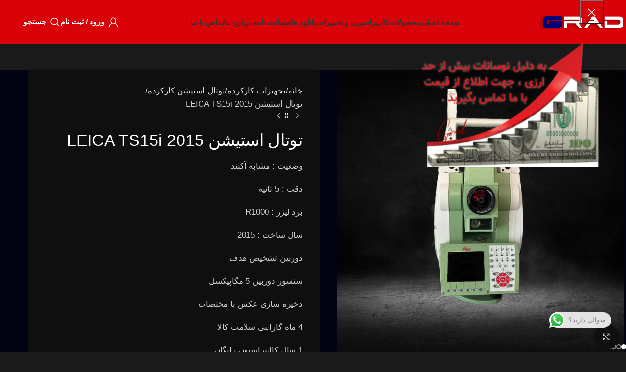

--- FILE ---
content_type: text/html; charset=UTF-8
request_url: https://grad-zima.com/product/ts15i-2015/
body_size: 49066
content:
<!DOCTYPE html><html dir="rtl" lang="fa-IR"><head><meta charset="UTF-8"><link rel="profile" href="https://gmpg.org/xfn/11"><link rel="pingback" href="https://grad-zima.com/xmlrpc.php"><meta name='robots' content='index, follow, max-image-preview:large, max-snippet:-1, max-video-preview:-1' /><title>توتال استیشن LEICA TS15i 2015 - تجهیزات نقشه برداری گراد</title><meta name="description" content="توتال استیشن لایکا Leica TS15i با ویژگی imaging ،سال ساخت 2015 و برد لیزر 1000 متر، دقت 5 ثانیه ،همراه با گارانتی اصالت دستگاه و یک سال کالیبراسیون رایگان" /><link rel="canonical" href="https://grad-zima.com/product/ts15i-2015/" /><meta property="og:locale" content="fa_IR" /><meta property="og:type" content="article" /><meta property="og:title" content="توتال استیشن LEICA TS15i 2015 - تجهیزات نقشه برداری گراد" /><meta property="og:description" content="توتال استیشن لایکا Leica TS15i با ویژگی imaging ،سال ساخت 2015 و برد لیزر 1000 متر، دقت 5 ثانیه ،همراه با گارانتی اصالت دستگاه و یک سال کالیبراسیون رایگان" /><meta property="og:url" content="https://grad-zima.com/product/ts15i-2015/" /><meta property="og:site_name" content="تجهیزات نقشه برداری گراد" /><meta property="article:modified_time" content="2025-11-18T09:52:55+00:00" /><meta property="og:image" content="https://grad-zima.com/wp-content/uploads/2024/01/GRAD-zima.com_ts15.jpg" /><meta property="og:image:width" content="600" /><meta property="og:image:height" content="600" /><meta property="og:image:type" content="image/jpeg" /><meta name="twitter:card" content="summary_large_image" /><meta name="twitter:label1" content="زمان تقریبی برای خواندن" /><meta name="twitter:data1" content="3 دقیقه" /> <script type="application/ld+json" class="yoast-schema-graph">{"@context":"https://schema.org","@graph":[{"@type":"WebPage","@id":"https://grad-zima.com/product/ts15i-2015/","url":"https://grad-zima.com/product/ts15i-2015/","name":"توتال استیشن LEICA TS15i 2015 - تجهیزات نقشه برداری گراد","isPartOf":{"@id":"https://grad-zima.com/#website"},"primaryImageOfPage":{"@id":"https://grad-zima.com/product/ts15i-2015/#primaryimage"},"image":{"@id":"https://grad-zima.com/product/ts15i-2015/#primaryimage"},"thumbnailUrl":"https://grad-zima.com/wp-content/uploads/2024/01/GRAD-zima.com_ts15.jpg","datePublished":"2024-01-01T12:06:25+00:00","dateModified":"2025-11-18T09:52:55+00:00","description":"توتال استیشن لایکا Leica TS15i با ویژگی imaging ،سال ساخت 2015 و برد لیزر 1000 متر، دقت 5 ثانیه ،همراه با گارانتی اصالت دستگاه و یک سال کالیبراسیون رایگان","breadcrumb":{"@id":"https://grad-zima.com/product/ts15i-2015/#breadcrumb"},"inLanguage":"fa-IR","potentialAction":[{"@type":"ReadAction","target":["https://grad-zima.com/product/ts15i-2015/"]}]},{"@type":"ImageObject","inLanguage":"fa-IR","@id":"https://grad-zima.com/product/ts15i-2015/#primaryimage","url":"https://grad-zima.com/wp-content/uploads/2024/01/GRAD-zima.com_ts15.jpg","contentUrl":"https://grad-zima.com/wp-content/uploads/2024/01/GRAD-zima.com_ts15.jpg","width":600,"height":600,"caption":"توتال استیشن لایکا Leica TS15i"},{"@type":"BreadcrumbList","@id":"https://grad-zima.com/product/ts15i-2015/#breadcrumb","itemListElement":[{"@type":"ListItem","position":1,"name":"خانه","item":"https://grad-zima.com/"},{"@type":"ListItem","position":2,"name":"فروشگاه","item":"https://grad-zima.com/shop/"},{"@type":"ListItem","position":3,"name":"توتال استیشن LEICA TS15i 2015"}]},{"@type":"WebSite","@id":"https://grad-zima.com/#website","url":"https://grad-zima.com/","name":"تجهیزات نقشه برداری گراد","description":"خرید، فروش و مشاوره تجهیزات نقشه برداری","potentialAction":[{"@type":"SearchAction","target":{"@type":"EntryPoint","urlTemplate":"https://grad-zima.com/?s={search_term_string}"},"query-input":{"@type":"PropertyValueSpecification","valueRequired":true,"valueName":"search_term_string"}}],"inLanguage":"fa-IR"}]}</script> <link rel="alternate" type="application/rss+xml" title="تجهیزات نقشه برداری گراد &raquo; خوراک" href="https://grad-zima.com/feed/" /><link rel="alternate" type="application/rss+xml" title="تجهیزات نقشه برداری گراد &raquo; خوراک دیدگاه‌ها" href="https://grad-zima.com/comments/feed/" /><link rel="alternate" type="application/rss+xml" title="تجهیزات نقشه برداری گراد &raquo; توتال استیشن LEICA TS15i 2015 خوراک دیدگاه‌ها" href="https://grad-zima.com/product/ts15i-2015/feed/" /><link rel="alternate" title="oEmbed (JSON)" type="application/json+oembed" href="https://grad-zima.com/wp-json/oembed/1.0/embed?url=https%3A%2F%2Fgrad-zima.com%2Fproduct%2Fts15i-2015%2F" /><link rel="alternate" title="oEmbed (XML)" type="text/xml+oembed" href="https://grad-zima.com/wp-json/oembed/1.0/embed?url=https%3A%2F%2Fgrad-zima.com%2Fproduct%2Fts15i-2015%2F&#038;format=xml" /><style id='wp-img-auto-sizes-contain-inline-css' type='text/css'>img:is([sizes=auto i],[sizes^="auto," i]){contain-intrinsic-size:3000px 1500px}
/*# sourceURL=wp-img-auto-sizes-contain-inline-css */</style><link rel='stylesheet' id='ht_ctc_main_css-css' href='https://grad-zima.com/wp-content/cache/autoptimize/css/autoptimize_single_ee19ab392dccdedf83934a1f6ed6713e.css?ver=4.34' type='text/css' media='all' /><link rel='stylesheet' id='wp-block-library-rtl-css' href='https://grad-zima.com/wp-includes/css/dist/block-library/style-rtl.min.css?ver=6.9' type='text/css' media='all' /><link rel='stylesheet' id='wc-blocks-style-rtl-css' href='https://grad-zima.com/wp-content/cache/autoptimize/css/autoptimize_single_28db46ded5331d08eeb100b30741ea05.css?ver=wc-10.0.5' type='text/css' media='all' /><style id='global-styles-inline-css' type='text/css'>:root{--wp--preset--aspect-ratio--square: 1;--wp--preset--aspect-ratio--4-3: 4/3;--wp--preset--aspect-ratio--3-4: 3/4;--wp--preset--aspect-ratio--3-2: 3/2;--wp--preset--aspect-ratio--2-3: 2/3;--wp--preset--aspect-ratio--16-9: 16/9;--wp--preset--aspect-ratio--9-16: 9/16;--wp--preset--color--black: #000000;--wp--preset--color--cyan-bluish-gray: #abb8c3;--wp--preset--color--white: #ffffff;--wp--preset--color--pale-pink: #f78da7;--wp--preset--color--vivid-red: #cf2e2e;--wp--preset--color--luminous-vivid-orange: #ff6900;--wp--preset--color--luminous-vivid-amber: #fcb900;--wp--preset--color--light-green-cyan: #7bdcb5;--wp--preset--color--vivid-green-cyan: #00d084;--wp--preset--color--pale-cyan-blue: #8ed1fc;--wp--preset--color--vivid-cyan-blue: #0693e3;--wp--preset--color--vivid-purple: #9b51e0;--wp--preset--gradient--vivid-cyan-blue-to-vivid-purple: linear-gradient(135deg,rgb(6,147,227) 0%,rgb(155,81,224) 100%);--wp--preset--gradient--light-green-cyan-to-vivid-green-cyan: linear-gradient(135deg,rgb(122,220,180) 0%,rgb(0,208,130) 100%);--wp--preset--gradient--luminous-vivid-amber-to-luminous-vivid-orange: linear-gradient(135deg,rgb(252,185,0) 0%,rgb(255,105,0) 100%);--wp--preset--gradient--luminous-vivid-orange-to-vivid-red: linear-gradient(135deg,rgb(255,105,0) 0%,rgb(207,46,46) 100%);--wp--preset--gradient--very-light-gray-to-cyan-bluish-gray: linear-gradient(135deg,rgb(238,238,238) 0%,rgb(169,184,195) 100%);--wp--preset--gradient--cool-to-warm-spectrum: linear-gradient(135deg,rgb(74,234,220) 0%,rgb(151,120,209) 20%,rgb(207,42,186) 40%,rgb(238,44,130) 60%,rgb(251,105,98) 80%,rgb(254,248,76) 100%);--wp--preset--gradient--blush-light-purple: linear-gradient(135deg,rgb(255,206,236) 0%,rgb(152,150,240) 100%);--wp--preset--gradient--blush-bordeaux: linear-gradient(135deg,rgb(254,205,165) 0%,rgb(254,45,45) 50%,rgb(107,0,62) 100%);--wp--preset--gradient--luminous-dusk: linear-gradient(135deg,rgb(255,203,112) 0%,rgb(199,81,192) 50%,rgb(65,88,208) 100%);--wp--preset--gradient--pale-ocean: linear-gradient(135deg,rgb(255,245,203) 0%,rgb(182,227,212) 50%,rgb(51,167,181) 100%);--wp--preset--gradient--electric-grass: linear-gradient(135deg,rgb(202,248,128) 0%,rgb(113,206,126) 100%);--wp--preset--gradient--midnight: linear-gradient(135deg,rgb(2,3,129) 0%,rgb(40,116,252) 100%);--wp--preset--font-size--small: 13px;--wp--preset--font-size--medium: 20px;--wp--preset--font-size--large: 36px;--wp--preset--font-size--x-large: 42px;--wp--preset--spacing--20: 0.44rem;--wp--preset--spacing--30: 0.67rem;--wp--preset--spacing--40: 1rem;--wp--preset--spacing--50: 1.5rem;--wp--preset--spacing--60: 2.25rem;--wp--preset--spacing--70: 3.38rem;--wp--preset--spacing--80: 5.06rem;--wp--preset--shadow--natural: 6px 6px 9px rgba(0, 0, 0, 0.2);--wp--preset--shadow--deep: 12px 12px 50px rgba(0, 0, 0, 0.4);--wp--preset--shadow--sharp: 6px 6px 0px rgba(0, 0, 0, 0.2);--wp--preset--shadow--outlined: 6px 6px 0px -3px rgb(255, 255, 255), 6px 6px rgb(0, 0, 0);--wp--preset--shadow--crisp: 6px 6px 0px rgb(0, 0, 0);}:where(body) { margin: 0; }.wp-site-blocks > .alignleft { float: left; margin-right: 2em; }.wp-site-blocks > .alignright { float: right; margin-left: 2em; }.wp-site-blocks > .aligncenter { justify-content: center; margin-left: auto; margin-right: auto; }:where(.is-layout-flex){gap: 0.5em;}:where(.is-layout-grid){gap: 0.5em;}.is-layout-flow > .alignleft{float: left;margin-inline-start: 0;margin-inline-end: 2em;}.is-layout-flow > .alignright{float: right;margin-inline-start: 2em;margin-inline-end: 0;}.is-layout-flow > .aligncenter{margin-left: auto !important;margin-right: auto !important;}.is-layout-constrained > .alignleft{float: left;margin-inline-start: 0;margin-inline-end: 2em;}.is-layout-constrained > .alignright{float: right;margin-inline-start: 2em;margin-inline-end: 0;}.is-layout-constrained > .aligncenter{margin-left: auto !important;margin-right: auto !important;}.is-layout-constrained > :where(:not(.alignleft):not(.alignright):not(.alignfull)){margin-left: auto !important;margin-right: auto !important;}body .is-layout-flex{display: flex;}.is-layout-flex{flex-wrap: wrap;align-items: center;}.is-layout-flex > :is(*, div){margin: 0;}body .is-layout-grid{display: grid;}.is-layout-grid > :is(*, div){margin: 0;}body{padding-top: 0px;padding-right: 0px;padding-bottom: 0px;padding-left: 0px;}a:where(:not(.wp-element-button)){text-decoration: none;}:root :where(.wp-element-button, .wp-block-button__link){background-color: #32373c;border-width: 0;color: #fff;font-family: inherit;font-size: inherit;font-style: inherit;font-weight: inherit;letter-spacing: inherit;line-height: inherit;padding-top: calc(0.667em + 2px);padding-right: calc(1.333em + 2px);padding-bottom: calc(0.667em + 2px);padding-left: calc(1.333em + 2px);text-decoration: none;text-transform: inherit;}.has-black-color{color: var(--wp--preset--color--black) !important;}.has-cyan-bluish-gray-color{color: var(--wp--preset--color--cyan-bluish-gray) !important;}.has-white-color{color: var(--wp--preset--color--white) !important;}.has-pale-pink-color{color: var(--wp--preset--color--pale-pink) !important;}.has-vivid-red-color{color: var(--wp--preset--color--vivid-red) !important;}.has-luminous-vivid-orange-color{color: var(--wp--preset--color--luminous-vivid-orange) !important;}.has-luminous-vivid-amber-color{color: var(--wp--preset--color--luminous-vivid-amber) !important;}.has-light-green-cyan-color{color: var(--wp--preset--color--light-green-cyan) !important;}.has-vivid-green-cyan-color{color: var(--wp--preset--color--vivid-green-cyan) !important;}.has-pale-cyan-blue-color{color: var(--wp--preset--color--pale-cyan-blue) !important;}.has-vivid-cyan-blue-color{color: var(--wp--preset--color--vivid-cyan-blue) !important;}.has-vivid-purple-color{color: var(--wp--preset--color--vivid-purple) !important;}.has-black-background-color{background-color: var(--wp--preset--color--black) !important;}.has-cyan-bluish-gray-background-color{background-color: var(--wp--preset--color--cyan-bluish-gray) !important;}.has-white-background-color{background-color: var(--wp--preset--color--white) !important;}.has-pale-pink-background-color{background-color: var(--wp--preset--color--pale-pink) !important;}.has-vivid-red-background-color{background-color: var(--wp--preset--color--vivid-red) !important;}.has-luminous-vivid-orange-background-color{background-color: var(--wp--preset--color--luminous-vivid-orange) !important;}.has-luminous-vivid-amber-background-color{background-color: var(--wp--preset--color--luminous-vivid-amber) !important;}.has-light-green-cyan-background-color{background-color: var(--wp--preset--color--light-green-cyan) !important;}.has-vivid-green-cyan-background-color{background-color: var(--wp--preset--color--vivid-green-cyan) !important;}.has-pale-cyan-blue-background-color{background-color: var(--wp--preset--color--pale-cyan-blue) !important;}.has-vivid-cyan-blue-background-color{background-color: var(--wp--preset--color--vivid-cyan-blue) !important;}.has-vivid-purple-background-color{background-color: var(--wp--preset--color--vivid-purple) !important;}.has-black-border-color{border-color: var(--wp--preset--color--black) !important;}.has-cyan-bluish-gray-border-color{border-color: var(--wp--preset--color--cyan-bluish-gray) !important;}.has-white-border-color{border-color: var(--wp--preset--color--white) !important;}.has-pale-pink-border-color{border-color: var(--wp--preset--color--pale-pink) !important;}.has-vivid-red-border-color{border-color: var(--wp--preset--color--vivid-red) !important;}.has-luminous-vivid-orange-border-color{border-color: var(--wp--preset--color--luminous-vivid-orange) !important;}.has-luminous-vivid-amber-border-color{border-color: var(--wp--preset--color--luminous-vivid-amber) !important;}.has-light-green-cyan-border-color{border-color: var(--wp--preset--color--light-green-cyan) !important;}.has-vivid-green-cyan-border-color{border-color: var(--wp--preset--color--vivid-green-cyan) !important;}.has-pale-cyan-blue-border-color{border-color: var(--wp--preset--color--pale-cyan-blue) !important;}.has-vivid-cyan-blue-border-color{border-color: var(--wp--preset--color--vivid-cyan-blue) !important;}.has-vivid-purple-border-color{border-color: var(--wp--preset--color--vivid-purple) !important;}.has-vivid-cyan-blue-to-vivid-purple-gradient-background{background: var(--wp--preset--gradient--vivid-cyan-blue-to-vivid-purple) !important;}.has-light-green-cyan-to-vivid-green-cyan-gradient-background{background: var(--wp--preset--gradient--light-green-cyan-to-vivid-green-cyan) !important;}.has-luminous-vivid-amber-to-luminous-vivid-orange-gradient-background{background: var(--wp--preset--gradient--luminous-vivid-amber-to-luminous-vivid-orange) !important;}.has-luminous-vivid-orange-to-vivid-red-gradient-background{background: var(--wp--preset--gradient--luminous-vivid-orange-to-vivid-red) !important;}.has-very-light-gray-to-cyan-bluish-gray-gradient-background{background: var(--wp--preset--gradient--very-light-gray-to-cyan-bluish-gray) !important;}.has-cool-to-warm-spectrum-gradient-background{background: var(--wp--preset--gradient--cool-to-warm-spectrum) !important;}.has-blush-light-purple-gradient-background{background: var(--wp--preset--gradient--blush-light-purple) !important;}.has-blush-bordeaux-gradient-background{background: var(--wp--preset--gradient--blush-bordeaux) !important;}.has-luminous-dusk-gradient-background{background: var(--wp--preset--gradient--luminous-dusk) !important;}.has-pale-ocean-gradient-background{background: var(--wp--preset--gradient--pale-ocean) !important;}.has-electric-grass-gradient-background{background: var(--wp--preset--gradient--electric-grass) !important;}.has-midnight-gradient-background{background: var(--wp--preset--gradient--midnight) !important;}.has-small-font-size{font-size: var(--wp--preset--font-size--small) !important;}.has-medium-font-size{font-size: var(--wp--preset--font-size--medium) !important;}.has-large-font-size{font-size: var(--wp--preset--font-size--large) !important;}.has-x-large-font-size{font-size: var(--wp--preset--font-size--x-large) !important;}
/*# sourceURL=global-styles-inline-css */</style><link rel='stylesheet' id='secure-copy-content-protection-public-css' href='https://grad-zima.com/wp-content/cache/autoptimize/css/autoptimize_single_06a67acea628d335749c7963e66fb5c3.css?ver=4.9.4' type='text/css' media='all' /><style id='woocommerce-inline-inline-css' type='text/css'>.woocommerce form .form-row .required { visibility: visible; }
/*# sourceURL=woocommerce-inline-inline-css */</style><link rel='stylesheet' id='elementor-icons-css' href='https://grad-zima.com/wp-content/plugins/elementor/assets/lib/eicons/css/elementor-icons.min.css?ver=5.40.0' type='text/css' media='all' /><link rel='stylesheet' id='elementor-frontend-css' href='https://grad-zima.com/wp-content/plugins/elementor/assets/css/frontend-rtl.min.css?ver=3.29.2' type='text/css' media='all' /><link rel='stylesheet' id='elementor-post-4960-css' href='https://grad-zima.com/wp-content/cache/autoptimize/css/autoptimize_single_41f7f7875ecdbaa03de4799bc205e042.css?ver=1721805108' type='text/css' media='all' /><link rel='stylesheet' id='elementor-pro-css' href='https://grad-zima.com/wp-content/plugins/elementor-pro/assets/css/frontend-rtl.min.css?ver=3.18.1' type='text/css' media='all' /><link rel='stylesheet' id='elementor-post-6089-css' href='https://grad-zima.com/wp-content/cache/autoptimize/css/autoptimize_single_87f28b8467aeeb0629aef64ea0db659f.css?ver=1757852527' type='text/css' media='all' /><link rel='stylesheet' id='woodmart-style-css' href='https://grad-zima.com/wp-content/themes/woodmart/css/parts/base-rtl.min.css?ver=8.1.2' type='text/css' media='all' /><link rel='stylesheet' id='wd-helpers-wpb-elem-css' href='https://grad-zima.com/wp-content/themes/woodmart/css/parts/helpers-wpb-elem.min.css?ver=8.1.2' type='text/css' media='all' /><link rel='stylesheet' id='wd-revolution-slider-css' href='https://grad-zima.com/wp-content/themes/woodmart/css/parts/int-rev-slider.min.css?ver=8.1.2' type='text/css' media='all' /><link rel='stylesheet' id='wd-elementor-base-css' href='https://grad-zima.com/wp-content/themes/woodmart/css/parts/int-elem-base-rtl.min.css?ver=8.1.2' type='text/css' media='all' /><link rel='stylesheet' id='wd-elementor-pro-base-css' href='https://grad-zima.com/wp-content/themes/woodmart/css/parts/int-elementor-pro-rtl.min.css?ver=8.1.2' type='text/css' media='all' /><link rel='stylesheet' id='wd-int-wordfence-css' href='https://grad-zima.com/wp-content/themes/woodmart/css/parts/int-wordfence.min.css?ver=8.1.2' type='text/css' media='all' /><link rel='stylesheet' id='wd-notices-fixed-css' href='https://grad-zima.com/wp-content/themes/woodmart/css/parts/woo-opt-sticky-notices-old.min.css?ver=8.1.2' type='text/css' media='all' /><link rel='stylesheet' id='wd-woocommerce-base-css' href='https://grad-zima.com/wp-content/themes/woodmart/css/parts/woocommerce-base-rtl.min.css?ver=8.1.2' type='text/css' media='all' /><link rel='stylesheet' id='wd-mod-star-rating-css' href='https://grad-zima.com/wp-content/themes/woodmart/css/parts/mod-star-rating.min.css?ver=8.1.2' type='text/css' media='all' /><link rel='stylesheet' id='wd-woocommerce-block-notices-css' href='https://grad-zima.com/wp-content/themes/woodmart/css/parts/woo-mod-block-notices-rtl.min.css?ver=8.1.2' type='text/css' media='all' /><link rel='stylesheet' id='wd-woo-mod-quantity-css' href='https://grad-zima.com/wp-content/themes/woodmart/css/parts/woo-mod-quantity.min.css?ver=8.1.2' type='text/css' media='all' /><link rel='stylesheet' id='wd-woo-single-prod-el-base-css' href='https://grad-zima.com/wp-content/themes/woodmart/css/parts/woo-single-prod-el-base.min.css?ver=8.1.2' type='text/css' media='all' /><link rel='stylesheet' id='wd-woo-mod-stock-status-css' href='https://grad-zima.com/wp-content/themes/woodmart/css/parts/woo-mod-stock-status.min.css?ver=8.1.2' type='text/css' media='all' /><link rel='stylesheet' id='wd-woo-mod-shop-attributes-css' href='https://grad-zima.com/wp-content/themes/woodmart/css/parts/woo-mod-shop-attributes.min.css?ver=8.1.2' type='text/css' media='all' /><link rel='stylesheet' id='wd-wp-blocks-css' href='https://grad-zima.com/wp-content/themes/woodmart/css/parts/wp-blocks.min.css?ver=8.1.2' type='text/css' media='all' /><link rel='stylesheet' id='child-style-css' href='https://grad-zima.com/wp-content/themes/woodmart-child/style.css?ver=8.1.2' type='text/css' media='all' /><link rel='stylesheet' id='wd-header-base-css' href='https://grad-zima.com/wp-content/themes/woodmart/css/parts/header-base-rtl.min.css?ver=8.1.2' type='text/css' media='all' /><link rel='stylesheet' id='wd-mod-tools-css' href='https://grad-zima.com/wp-content/themes/woodmart/css/parts/mod-tools.min.css?ver=8.1.2' type='text/css' media='all' /><link rel='stylesheet' id='wd-header-elements-base-css' href='https://grad-zima.com/wp-content/themes/woodmart/css/parts/header-el-base-rtl.min.css?ver=8.1.2' type='text/css' media='all' /><link rel='stylesheet' id='wd-social-icons-css' href='https://grad-zima.com/wp-content/themes/woodmart/css/parts/el-social-icons.min.css?ver=8.1.2' type='text/css' media='all' /><link rel='stylesheet' id='wd-woo-mod-login-form-css' href='https://grad-zima.com/wp-content/themes/woodmart/css/parts/woo-mod-login-form.min.css?ver=8.1.2' type='text/css' media='all' /><link rel='stylesheet' id='wd-header-my-account-css' href='https://grad-zima.com/wp-content/themes/woodmart/css/parts/header-el-my-account-rtl.min.css?ver=8.1.2' type='text/css' media='all' /><link rel='stylesheet' id='wd-header-search-css' href='https://grad-zima.com/wp-content/themes/woodmart/css/parts/header-el-search-rtl.min.css?ver=8.1.2' type='text/css' media='all' /><link rel='stylesheet' id='wd-wd-search-results-css' href='https://grad-zima.com/wp-content/themes/woodmart/css/parts/wd-search-results-rtl.min.css?ver=8.1.2' type='text/css' media='all' /><link rel='stylesheet' id='wd-wd-search-form-css' href='https://grad-zima.com/wp-content/themes/woodmart/css/parts/wd-search-form.min.css?ver=8.1.2' type='text/css' media='all' /><link rel='stylesheet' id='wd-header-mobile-nav-dropdown-css' href='https://grad-zima.com/wp-content/themes/woodmart/css/parts/header-el-mobile-nav-dropdown.min.css?ver=8.1.2' type='text/css' media='all' /><link rel='stylesheet' id='wd-header-my-account-dropdown-css' href='https://grad-zima.com/wp-content/themes/woodmart/css/parts/header-el-my-account-dropdown-rtl.min.css?ver=8.1.2' type='text/css' media='all' /><link rel='stylesheet' id='wd-page-title-css' href='https://grad-zima.com/wp-content/themes/woodmart/css/parts/page-title.min.css?ver=8.1.2' type='text/css' media='all' /><link rel='stylesheet' id='wd-woo-single-prod-predefined-css' href='https://grad-zima.com/wp-content/themes/woodmart/css/parts/woo-single-prod-predefined-rtl.min.css?ver=8.1.2' type='text/css' media='all' /><link rel='stylesheet' id='wd-woo-single-prod-and-quick-view-predefined-css' href='https://grad-zima.com/wp-content/themes/woodmart/css/parts/woo-single-prod-and-quick-view-predefined-rtl.min.css?ver=8.1.2' type='text/css' media='all' /><link rel='stylesheet' id='wd-woo-single-prod-el-tabs-predefined-css' href='https://grad-zima.com/wp-content/themes/woodmart/css/parts/woo-single-prod-el-tabs-predefined.min.css?ver=8.1.2' type='text/css' media='all' /><link rel='stylesheet' id='wd-woo-single-prod-opt-base-css' href='https://grad-zima.com/wp-content/themes/woodmart/css/parts/woo-single-prod-opt-base.min.css?ver=8.1.2' type='text/css' media='all' /><link rel='stylesheet' id='wd-woo-single-prod-el-gallery-css' href='https://grad-zima.com/wp-content/themes/woodmart/css/parts/woo-single-prod-el-gallery.min.css?ver=8.1.2' type='text/css' media='all' /><link rel='stylesheet' id='wd-swiper-css' href='https://grad-zima.com/wp-content/themes/woodmart/css/parts/lib-swiper-rtl.min.css?ver=8.1.2' type='text/css' media='all' /><link rel='stylesheet' id='wd-swiper-arrows-css' href='https://grad-zima.com/wp-content/themes/woodmart/css/parts/lib-swiper-arrows-rtl.min.css?ver=8.1.2' type='text/css' media='all' /><link rel='stylesheet' id='wd-photoswipe-css' href='https://grad-zima.com/wp-content/themes/woodmart/css/parts/lib-photoswipe-rtl.min.css?ver=8.1.2' type='text/css' media='all' /><link rel='stylesheet' id='wd-swiper-pagin-css' href='https://grad-zima.com/wp-content/themes/woodmart/css/parts/lib-swiper-pagin.min.css?ver=8.1.2' type='text/css' media='all' /><link rel='stylesheet' id='wd-woo-single-prod-el-navigation-css' href='https://grad-zima.com/wp-content/themes/woodmart/css/parts/woo-single-prod-el-navigation-rtl.min.css?ver=8.1.2' type='text/css' media='all' /><link rel='stylesheet' id='wd-tabs-css' href='https://grad-zima.com/wp-content/themes/woodmart/css/parts/el-tabs-rtl.min.css?ver=8.1.2' type='text/css' media='all' /><link rel='stylesheet' id='wd-woo-single-prod-el-tabs-opt-layout-tabs-css' href='https://grad-zima.com/wp-content/themes/woodmart/css/parts/woo-single-prod-el-tabs-opt-layout-tabs.min.css?ver=8.1.2' type='text/css' media='all' /><link rel='stylesheet' id='wd-accordion-css' href='https://grad-zima.com/wp-content/themes/woodmart/css/parts/el-accordion.min.css?ver=8.1.2' type='text/css' media='all' /><link rel='stylesheet' id='wd-accordion-elem-wpb-css' href='https://grad-zima.com/wp-content/themes/woodmart/css/parts/el-accordion-wpb-elem-rtl.min.css?ver=8.1.2' type='text/css' media='all' /><link rel='stylesheet' id='wd-woo-single-prod-el-reviews-css' href='https://grad-zima.com/wp-content/themes/woodmart/css/parts/woo-single-prod-el-reviews.min.css?ver=8.1.2' type='text/css' media='all' /><link rel='stylesheet' id='wd-woo-single-prod-el-reviews-style-1-css' href='https://grad-zima.com/wp-content/themes/woodmart/css/parts/woo-single-prod-el-reviews-style-1.min.css?ver=8.1.2' type='text/css' media='all' /><link rel='stylesheet' id='wd-mod-comments-css' href='https://grad-zima.com/wp-content/themes/woodmart/css/parts/mod-comments-rtl.min.css?ver=8.1.2' type='text/css' media='all' /><link rel='stylesheet' id='wd-product-loop-css' href='https://grad-zima.com/wp-content/themes/woodmart/css/parts/woo-product-loop-rtl.min.css?ver=8.1.2' type='text/css' media='all' /><link rel='stylesheet' id='wd-product-loop-tiled-css' href='https://grad-zima.com/wp-content/themes/woodmart/css/parts/woo-product-loop-tiled.min.css?ver=8.1.2' type='text/css' media='all' /><link rel='stylesheet' id='wd-woo-opt-products-bg-css' href='https://grad-zima.com/wp-content/themes/woodmart/css/parts/woo-opt-products-bg.min.css?ver=8.1.2' type='text/css' media='all' /><link rel='stylesheet' id='wd-add-to-cart-popup-css' href='https://grad-zima.com/wp-content/themes/woodmart/css/parts/woo-opt-add-to-cart-popup.min.css?ver=8.1.2' type='text/css' media='all' /><link rel='stylesheet' id='wd-mfp-popup-css' href='https://grad-zima.com/wp-content/themes/woodmart/css/parts/lib-magnific-popup-rtl.min.css?ver=8.1.2' type='text/css' media='all' /><link rel='stylesheet' id='wd-woo-mod-product-labels-css' href='https://grad-zima.com/wp-content/themes/woodmart/css/parts/woo-mod-product-labels.min.css?ver=8.1.2' type='text/css' media='all' /><link rel='stylesheet' id='wd-scroll-top-css' href='https://grad-zima.com/wp-content/themes/woodmart/css/parts/opt-scrolltotop-rtl.min.css?ver=8.1.2' type='text/css' media='all' /><link rel='stylesheet' id='wd-sticky-add-to-cart-css' href='https://grad-zima.com/wp-content/themes/woodmart/css/parts/woo-opt-sticky-add-to-cart.min.css?ver=8.1.2' type='text/css' media='all' /><link rel='stylesheet' id='xts-style-header_576762-css' href='https://grad-zima.com/wp-content/cache/autoptimize/css/autoptimize_single_b662e85ea29831acd9d9c336c9c9c1e9.css?ver=8.1.2' type='text/css' media='all' /><link rel='stylesheet' id='xts-style-theme_settings_default-css' href='https://grad-zima.com/wp-content/cache/autoptimize/css/autoptimize_single_1dc0eef7d331c2174f7d6d32beacc872.css?ver=8.1.2' type='text/css' media='all' /><link rel='stylesheet' id='elementor-gf-local-roboto-css' href='https://grad-zima.com/wp-content/cache/autoptimize/css/autoptimize_single_fcc770c196bde22adbd12ef641d645ee.css?ver=1747741027' type='text/css' media='all' /><link rel='stylesheet' id='elementor-gf-local-robotoslab-css' href='https://grad-zima.com/wp-content/cache/autoptimize/css/autoptimize_single_c74c0e458c1d429a720b84469840b92d.css?ver=1747741057' type='text/css' media='all' /> <script type="text/javascript" src="https://grad-zima.com/wp-includes/js/jquery/jquery.min.js?ver=3.7.1" id="jquery-core-js"></script> <script defer type="text/javascript" src="https://grad-zima.com/wp-includes/js/jquery/jquery-migrate.min.js?ver=3.4.1" id="jquery-migrate-js"></script> <script defer type="text/javascript" src="https://grad-zima.com/wp-content/cache/autoptimize/js/autoptimize_single_d6b94c2feea88cda3083c2ebffd9574d.js?ver=4.34" id="ht_ctc_app_js-js"></script> <script type="text/javascript" src="https://grad-zima.com/wp-content/plugins/woocommerce/assets/js/jquery-blockui/jquery.blockUI.min.js?ver=2.7.0-wc.10.0.5" id="jquery-blockui-js" defer="defer" data-wp-strategy="defer"></script> <script defer id="wc-add-to-cart-js-extra" src="[data-uri]"></script> <script type="text/javascript" src="https://grad-zima.com/wp-content/plugins/woocommerce/assets/js/frontend/add-to-cart.min.js?ver=10.0.5" id="wc-add-to-cart-js" defer="defer" data-wp-strategy="defer"></script> <script type="text/javascript" src="https://grad-zima.com/wp-content/plugins/woocommerce/assets/js/zoom/jquery.zoom.min.js?ver=1.7.21-wc.10.0.5" id="zoom-js" defer="defer" data-wp-strategy="defer"></script> <script defer id="wc-single-product-js-extra" src="[data-uri]"></script> <script type="text/javascript" src="https://grad-zima.com/wp-content/plugins/woocommerce/assets/js/frontend/single-product.min.js?ver=10.0.5" id="wc-single-product-js" defer="defer" data-wp-strategy="defer"></script> <script type="text/javascript" src="https://grad-zima.com/wp-content/plugins/woocommerce/assets/js/js-cookie/js.cookie.min.js?ver=2.1.4-wc.10.0.5" id="js-cookie-js" defer="defer" data-wp-strategy="defer"></script> <script defer id="woocommerce-js-extra" src="[data-uri]"></script> <script type="text/javascript" src="https://grad-zima.com/wp-content/plugins/woocommerce/assets/js/frontend/woocommerce.min.js?ver=10.0.5" id="woocommerce-js" defer="defer" data-wp-strategy="defer"></script> <script defer type="text/javascript" src="https://grad-zima.com/wp-content/themes/woodmart/js/libs/device.min.js?ver=8.1.2" id="wd-device-library-js"></script> <script defer type="text/javascript" src="https://grad-zima.com/wp-content/themes/woodmart/js/scripts/global/scrollBar.min.js?ver=8.1.2" id="wd-scrollbar-js"></script> <link rel="https://api.w.org/" href="https://grad-zima.com/wp-json/" /><link rel="alternate" title="JSON" type="application/json" href="https://grad-zima.com/wp-json/wp/v2/product/5937" /><link rel="EditURI" type="application/rsd+xml" title="RSD" href="https://grad-zima.com/xmlrpc.php?rsd" /><meta name="generator" content="WordPress 6.9" /><meta name="generator" content="WooCommerce 10.0.5" /><link rel='shortlink' href='https://grad-zima.com/?p=5937' /><meta name="theme-color" content="rgb(15,15,15)"><meta name="viewport" content="width=device-width, initial-scale=1.0, maximum-scale=1.0, user-scalable=no"> <noscript><style>.woocommerce-product-gallery{ opacity: 1 !important; }</style></noscript><meta name="generator" content="Elementor 3.29.2; features: additional_custom_breakpoints, e_local_google_fonts; settings: css_print_method-external, google_font-enabled, font_display-swap"><style>.e-con.e-parent:nth-of-type(n+4):not(.e-lazyloaded):not(.e-no-lazyload),
				.e-con.e-parent:nth-of-type(n+4):not(.e-lazyloaded):not(.e-no-lazyload) * {
					background-image: none !important;
				}
				@media screen and (max-height: 1024px) {
					.e-con.e-parent:nth-of-type(n+3):not(.e-lazyloaded):not(.e-no-lazyload),
					.e-con.e-parent:nth-of-type(n+3):not(.e-lazyloaded):not(.e-no-lazyload) * {
						background-image: none !important;
					}
				}
				@media screen and (max-height: 640px) {
					.e-con.e-parent:nth-of-type(n+2):not(.e-lazyloaded):not(.e-no-lazyload),
					.e-con.e-parent:nth-of-type(n+2):not(.e-lazyloaded):not(.e-no-lazyload) * {
						background-image: none !important;
					}
				}</style><meta name="generator" content="Powered by Slider Revolution 6.7.34 - responsive, Mobile-Friendly Slider Plugin for WordPress with comfortable drag and drop interface." /><link rel="icon" href="https://grad-zima.com/wp-content/uploads/2020/12/cropped-logo-tab-32x32.png" sizes="32x32" /><link rel="icon" href="https://grad-zima.com/wp-content/uploads/2020/12/cropped-logo-tab-192x192.png" sizes="192x192" /><link rel="apple-touch-icon" href="https://grad-zima.com/wp-content/uploads/2020/12/cropped-logo-tab-180x180.png" /><meta name="msapplication-TileImage" content="https://grad-zima.com/wp-content/uploads/2020/12/cropped-logo-tab-270x270.png" /><style></style><style type="text/css" id="c4wp-checkout-css">.woocommerce-checkout .c4wp_captcha_field {
						margin-bottom: 10px;
						margin-top: 15px;
						position: relative;
						display: inline-block;
					}</style><style type="text/css" id="c4wp-v3-lp-form-css">.login #login, .login #lostpasswordform {
					min-width: 350px !important;
				}
				.wpforms-field-c4wp iframe {
					width: 100% !important;
				}</style><link rel='stylesheet' id='dashicons-css' href='https://grad-zima.com/wp-includes/css/dashicons.min.css?ver=6.9' type='text/css' media='all' /><link rel='stylesheet' id='widget-image-css' href='https://grad-zima.com/wp-content/plugins/elementor/assets/css/widget-image-rtl.min.css?ver=3.29.2' type='text/css' media='all' /><link rel='stylesheet' id='rs-plugin-settings-css' href='https://grad-zima.com/wp-content/cache/autoptimize/css/autoptimize_single_08f3fa5cd7040c88c7ddf43deadde2a9.css?ver=6.7.34' type='text/css' media='all' /><style id='rs-plugin-settings-inline-css' type='text/css'>#rs-demo-id {}
/*# sourceURL=rs-plugin-settings-inline-css */</style></head><body class="rtl wp-singular product-template-default single single-product postid-5937 wp-theme-woodmart wp-child-theme-woodmart-child theme-woodmart woocommerce woocommerce-page woocommerce-no-js wrapper-full-width  global-color-scheme-light categories-accordion-on woodmart-ajax-shop-on notifications-sticky wd-sticky-btn-on wd-header-overlap dropdowns-color-light elementor-default elementor-kit-4960"> <script defer id="wd-flicker-fix" src="[data-uri]"></script> <div class="wd-page-wrapper website-wrapper"><header class="whb-header whb-header_576762 whb-overcontent whb-full-width whb-sticky-shadow whb-scroll-stick whb-sticky-real"><div class="whb-main-header"><div class="whb-row whb-top-bar whb-not-sticky-row whb-without-bg whb-without-border whb-color-light whb-hidden-desktop whb-hidden-mobile whb-flex-flex-middle"><div class="container"><div class="whb-flex-row whb-top-bar-inner"><div class="whb-column whb-col-left whb-column5 whb-visible-lg whb-empty-column"></div><div class="whb-column whb-col-center whb-column6 whb-visible-lg whb-empty-column"></div><div class="whb-column whb-col-right whb-column7 whb-visible-lg whb-empty-column"></div><div class="whb-column whb-col-mobile whb-column_mobile1 whb-hidden-lg"><div id="" class=" wd-social-icons wd-style-default social-share wd-shape-circle  whb-gcq39di99c7lvyf6qrzz color-scheme-light text-center"> <a rel="noopener noreferrer nofollow" href="https://www.facebook.com/sharer/sharer.php?u=https://grad-zima.com/product/ts15i-2015/" target="_blank" class=" wd-social-icon social-facebook" aria-label="لینک  شبکه اجتماعی فیس بوک"> <span class="wd-icon"></span> </a> <a rel="noopener noreferrer nofollow" href="https://x.com/share?url=https://grad-zima.com/product/ts15i-2015/" target="_blank" class=" wd-social-icon social-twitter" aria-label="X social link"> <span class="wd-icon"></span> </a> <a rel="noopener noreferrer nofollow" href="https://pinterest.com/pin/create/button/?url=https://grad-zima.com/product/ts15i-2015/&media=https://grad-zima.com/wp-content/uploads/2024/01/GRAD-zima.com_ts15.jpg&description=%D8%AA%D9%88%D8%AA%D8%A7%D9%84+%D8%A7%D8%B3%D8%AA%DB%8C%D8%B4%D9%86+LEICA+TS15i+2015" target="_blank" class=" wd-social-icon social-pinterest" aria-label="لینک شبکه اجتماعی پینترست"> <span class="wd-icon"></span> </a> <a rel="noopener noreferrer nofollow" href="https://www.linkedin.com/shareArticle?mini=true&url=https://grad-zima.com/product/ts15i-2015/" target="_blank" class=" wd-social-icon social-linkedin" aria-label="لینک شبکه اجتماعی لینکداین"> <span class="wd-icon"></span> </a> <a rel="noopener noreferrer nofollow" href="https://telegram.me/share/url?url=https://grad-zima.com/product/ts15i-2015/" target="_blank" class=" wd-social-icon social-tg" aria-label="لینک شبکه اجتماعی تلگرام"> <span class="wd-icon"></span> </a></div></div></div></div></div><div class="whb-row whb-general-header whb-sticky-row whb-with-bg whb-without-border whb-color-light whb-with-shadow whb-flex-equal-sides"><div class="container"><div class="whb-flex-row whb-general-header-inner"><div class="whb-column whb-col-left whb-column8 whb-visible-lg"><div class="site-logo whb-w7wocyxnimrn6tbbvo7g"> <a href="https://grad-zima.com/" class="wd-logo wd-main-logo" rel="home" aria-label="Site logo"> <img width="196" height="29" src="https://grad-zima.com/wp-content/uploads/2025/06/logo-11.png" class="attachment-full size-full" alt="" style="max-width:220px;" decoding="async" srcset="https://grad-zima.com/wp-content/uploads/2025/06/logo-11.png 196w, https://grad-zima.com/wp-content/uploads/2025/06/logo-11-150x22.png 150w" sizes="(max-width: 196px) 100vw, 196px" /> </a></div><div class="whb-space-element whb-1ncojr1cv8gnov4y6qgt " style="width:6px;"></div></div><div class="whb-column whb-col-center whb-column9 whb-visible-lg"><div class="wd-header-nav wd-header-secondary-nav whb-46zxy37flaexuqg0f3to text-center wd-with-overlay" role="navigation" aria-label="منوی ثانویه"><ul id="menu-%d9%85%d9%86%d9%88-%d8%a7%d8%b5%d9%84%db%8c" class="menu wd-nav wd-nav-secondary wd-style-underline wd-gap-m"><li id="menu-item-4659" class="menu-item menu-item-type-post_type menu-item-object-page menu-item-home menu-item-4659 item-level-0 menu-simple-dropdown wd-event-hover" ><a href="https://grad-zima.com/" class="woodmart-nav-link"><span class="nav-link-text">صفحه اصلی</span></a></li><li id="menu-item-4663" class="menu-item menu-item-type-custom menu-item-object-custom menu-item-has-children menu-item-4663 item-level-0 menu-simple-dropdown wd-event-hover" ><a href="http://grad-zima.com/shop/" class="woodmart-nav-link"><span class="nav-link-text">محصولات</span></a><div class="color-scheme-light wd-design-default wd-dropdown-menu wd-dropdown"><div class="container wd-entry-content"><ul class="wd-sub-menu color-scheme-light"><li id="menu-item-4730" class="menu-item menu-item-type-custom menu-item-object-custom menu-item-4730 item-level-1 wd-event-hover" ><a href="https://grad-zima.com/product-category/drone/" class="woodmart-nav-link">پهپاد نقشه برداری</a></li><li id="menu-item-4731" class="menu-item menu-item-type-custom menu-item-object-custom menu-item-4731 item-level-1 wd-event-hover" ><a href="https://grad-zima.com/product-category/gps-station/" class="woodmart-nav-link">GPS ایستگاهی</a></li><li id="menu-item-6264" class="menu-item menu-item-type-taxonomy menu-item-object-product_cat menu-item-6264 item-level-1 wd-event-hover" ><a href="https://grad-zima.com/product-category/totalstation/" class="woodmart-nav-link">توتال استیشن</a></li><li id="menu-item-4733" class="menu-item menu-item-type-custom menu-item-object-custom menu-item-4733 item-level-1 wd-event-hover" ><a href="https://grad-zima.com/product-category/theodolite/" class="woodmart-nav-link">تئودولیت</a></li><li id="menu-item-4734" class="menu-item menu-item-type-custom menu-item-object-custom menu-item-has-children menu-item-4734 item-level-1 wd-event-hover" ><a href="https://grad-zima.com/product-category/auto-level/" class="woodmart-nav-link">ترازیاب</a><ul class="sub-sub-menu wd-dropdown"><li id="menu-item-5750" class="menu-item menu-item-type-taxonomy menu-item-object-product_cat menu-item-5750 item-level-2 wd-event-hover" ><a href="https://grad-zima.com/product-category/auto-level/leica-dna/" class="woodmart-nav-link"><img src="https://grad-zima.com/wp-content/uploads/2023/10/GRAD-ZIA.COM_LEICA_DNA10_1.jpg" alt="ترازیاب سری LEICA DNA"  class="wd-nav-img" loading="lazy"/>ترازیاب سری LEICA DNA</a></li><li id="menu-item-5751" class="menu-item menu-item-type-taxonomy menu-item-object-product_cat menu-item-5751 item-level-2 wd-event-hover" ><a href="https://grad-zima.com/product-category/auto-level/leica-ls/" class="woodmart-nav-link"><img loading="lazy" width="150" height="150" src="https://grad-zima.com/wp-content/uploads/2023/11/GRAD-ZIMA.COM_LEICA_LS_1-150x150.jpg" class="wd-nav-img" alt="ترازیاب سری LEICA LS" loading="lazy" decoding="async" srcset="https://grad-zima.com/wp-content/uploads/2023/11/GRAD-ZIMA.COM_LEICA_LS_1-150x150.jpg 150w, https://grad-zima.com/wp-content/uploads/2023/11/GRAD-ZIMA.COM_LEICA_LS_1-300x300.jpg 300w, https://grad-zima.com/wp-content/uploads/2023/11/GRAD-ZIMA.COM_LEICA_LS_1-100x100.jpg 100w, https://grad-zima.com/wp-content/uploads/2023/11/GRAD-ZIMA.COM_LEICA_LS_1.jpg 600w" sizes="auto, (max-width: 150px) 100vw, 150px" />ترازیاب سری LEICA LS</a></li><li id="menu-item-5754" class="menu-item menu-item-type-taxonomy menu-item-object-product_cat menu-item-5754 item-level-2 wd-event-hover" ><a href="https://grad-zima.com/product-category/auto-level/leica-na700/" class="woodmart-nav-link"><img src="https://grad-zima.com/wp-content/uploads/2023/10/GRAD-ZIMA.COM_NA728_3.jpg" alt="ترازیاب سری LEICA NA700"  class="wd-nav-img" loading="lazy"/>ترازیاب سری LEICA NA700</a></li><li id="menu-item-5753" class="menu-item menu-item-type-taxonomy menu-item-object-product_cat menu-item-5753 item-level-2 wd-event-hover" ><a href="https://grad-zima.com/product-category/auto-level/leica-na500/" class="woodmart-nav-link"><img src="https://grad-zima.com/wp-content/uploads/2023/10/grad-zima.com-na524-3.jpg" alt="ترازیاب سری LEICA NA500"  class="wd-nav-img" loading="lazy"/>ترازیاب سری LEICA NA500</a></li><li id="menu-item-5752" class="menu-item menu-item-type-taxonomy menu-item-object-product_cat menu-item-5752 item-level-2 wd-event-hover" ><a href="https://grad-zima.com/product-category/auto-level/leica-na300/" class="woodmart-nav-link">ترازیاب سری LEICA NA300</a></li><li id="menu-item-5755" class="menu-item menu-item-type-taxonomy menu-item-object-product_cat menu-item-5755 item-level-2 wd-event-hover" ><a href="https://grad-zima.com/product-category/auto-level/sprinter-products/" class="woodmart-nav-link"><img src="https://grad-zima.com/wp-content/uploads/2023/10/GRAD-ZIMA.COM_SPRINTER250M_1.jpg" alt="ترازیاب سری SPRINTER"  class="wd-nav-img" loading="lazy"/>ترازیاب سری SPRINTER</a></li></ul></li><li id="menu-item-6248" class="menu-item menu-item-type-taxonomy menu-item-object-product_cat menu-item-has-children menu-item-6248 item-level-1 wd-event-hover" ><a href="https://grad-zima.com/product-category/laser_tools/" class="woodmart-nav-link">تجهیزات لیزری</a><ul class="sub-sub-menu wd-dropdown"><li id="menu-item-8550" class="menu-item menu-item-type-taxonomy menu-item-object-product_cat menu-item-8550 item-level-2 wd-event-hover" ><a href="https://grad-zima.com/product-category/laser_tools/metr-laser/" class="woodmart-nav-link">متر لیزری</a></li><li id="menu-item-8549" class="menu-item menu-item-type-taxonomy menu-item-object-product_cat menu-item-8549 item-level-2 wd-event-hover" ><a href="https://grad-zima.com/product-category/laser_tools/laser-level/" class="woodmart-nav-link">تراز لیزری</a></li><li id="menu-item-6249" class="menu-item menu-item-type-taxonomy menu-item-object-product_cat menu-item-6249 item-level-2 wd-event-hover" ><a href="https://grad-zima.com/product-category/laser_tools/leica-laser/" class="woodmart-nav-link"><img loading="lazy" width="150" height="150" src="https://grad-zima.com/wp-content/uploads/2023/12/grad-zima.com_rugby670-1-150x150.jpg" class="wd-nav-img" alt="تجهیزات لیزری لایکا" loading="lazy" decoding="async" srcset="https://grad-zima.com/wp-content/uploads/2023/12/grad-zima.com_rugby670-1-150x150.jpg 150w, https://grad-zima.com/wp-content/uploads/2023/12/grad-zima.com_rugby670-1-300x300.jpg 300w, https://grad-zima.com/wp-content/uploads/2023/12/grad-zima.com_rugby670-1-100x100.jpg 100w, https://grad-zima.com/wp-content/uploads/2023/12/grad-zima.com_rugby670-1.jpg 600w" sizes="auto, (max-width: 150px) 100vw, 150px" />تجهیزات لیزری لایکا</a></li></ul></li><li id="menu-item-8256" class="menu-item menu-item-type-taxonomy menu-item-object-product_cat menu-item-8256 item-level-1 wd-event-hover" ><a href="https://grad-zima.com/product-category/gps-1/" class="woodmart-nav-link">GPS دستی</a></li><li id="menu-item-6397" class="menu-item menu-item-type-taxonomy menu-item-object-product_cat menu-item-6397 item-level-1 wd-event-hover" ><a href="https://grad-zima.com/product-category/extra/" class="woodmart-nav-link">لوازم جانبی</a></li><li id="menu-item-6265" class="menu-item menu-item-type-taxonomy menu-item-object-product_cat current-product-ancestor current-menu-parent current-product-parent menu-item-has-children menu-item-6265 item-level-1 wd-event-hover" ><a href="https://grad-zima.com/product-category/stock/" class="woodmart-nav-link">تجهیزات کارکرده</a><ul class="sub-sub-menu wd-dropdown"><li id="menu-item-8217" class="menu-item menu-item-type-taxonomy menu-item-object-product_cat current-product-ancestor current-menu-parent current-product-parent menu-item-8217 item-level-2 wd-event-hover" ><a href="https://grad-zima.com/product-category/stock/used-total-station/" class="woodmart-nav-link">توتال استیشن کارکرده</a></li><li id="menu-item-8216" class="menu-item menu-item-type-taxonomy menu-item-object-product_cat menu-item-8216 item-level-2 wd-event-hover" ><a href="https://grad-zima.com/product-category/stock/used-autolevel/" class="woodmart-nav-link">ترازیاب کارکرده</a></li><li id="menu-item-8215" class="menu-item menu-item-type-taxonomy menu-item-object-product_cat menu-item-8215 item-level-2 wd-event-hover" ><a href="https://grad-zima.com/product-category/stock/used-laser/" class="woodmart-nav-link">تجهیزات لیزری کارکرده</a></li><li id="menu-item-8214" class="menu-item menu-item-type-taxonomy menu-item-object-product_cat menu-item-8214 item-level-2 wd-event-hover" ><a href="https://grad-zima.com/product-category/stock/used-extra/" class="woodmart-nav-link">تجهیزات جانبی کارکرده</a></li><li id="menu-item-8218" class="menu-item menu-item-type-taxonomy menu-item-object-product_cat menu-item-8218 item-level-2 wd-event-hover" ><a href="https://grad-zima.com/product-category/stock/used-gnss/" class="woodmart-nav-link">گیرنده ایستگاهی کارکرده</a></li></ul></li></ul></div></div></li><li id="menu-item-4665" class="menu-item menu-item-type-custom menu-item-object-custom menu-item-4665 item-level-0 menu-simple-dropdown wd-event-hover" ><a href="http://grad-zima.com/%da%a9%d8%a7%d9%84%db%8c%d8%a8%d8%b1%d8%a7%d8%b3%db%8c%d9%88%d9%86-%d9%88-%d8%aa%d8%b9%d9%85%db%8c%d8%b1%d8%a7%d8%aa/" class="woodmart-nav-link"><span class="nav-link-text">کالیبراسیون و تعمیرات</span></a></li><li id="menu-item-8390" class="menu-item menu-item-type-post_type menu-item-object-page menu-item-8390 item-level-0 menu-simple-dropdown wd-event-hover" ><a href="https://grad-zima.com/downloads/" class="woodmart-nav-link"><span class="nav-link-text">دانلود ها</span></a></li><li id="menu-item-8246" class="menu-item menu-item-type-post_type menu-item-object-page menu-item-8246 item-level-0 menu-simple-dropdown wd-event-hover" ><a href="https://grad-zima.com/%d8%b6%d9%85%d8%a7%d9%86%d8%aa-%d9%86%d8%a7%d9%85%d9%87/" class="woodmart-nav-link"><span class="nav-link-text">ضمانت نامه</span></a></li><li id="menu-item-4661" class="menu-item menu-item-type-custom menu-item-object-custom menu-item-4661 item-level-0 menu-simple-dropdown wd-event-hover" ><a href="http://grad-zima.com/about-us/" class="woodmart-nav-link"><span class="nav-link-text">درباره ما</span></a></li><li id="menu-item-4662" class="menu-item menu-item-type-custom menu-item-object-custom menu-item-4662 item-level-0 menu-simple-dropdown wd-event-hover" ><a href="http://grad-zima.com/contact-us/" class="woodmart-nav-link"><span class="nav-link-text">تماس با ما</span></a></li></ul></div></div><div class="whb-column whb-col-right whb-column10 whb-visible-lg"><div class="wd-header-my-account wd-tools-element wd-event-hover wd-with-username wd-design-1 wd-account-style-icon login-side-opener whb-vssfpylqqax9pvkfnxoz"> <a href="https://grad-zima.com/my-account/" title="حساب کاربری من"> <span class="wd-tools-icon"> </span> <span class="wd-tools-text"> ورود / ثبت نام </span> </a></div><div class="wd-header-search wd-tools-element wd-event-hover wd-design-1 wd-style-text wd-display-dropdown whb-9x1ytaxq7aphtb3npidp" title="جستجو"> <a href="#" rel="nofollow" aria-label="جستجو"> <span class="wd-tools-icon"> </span> <span class="wd-tools-text"> جستجو </span> </a><div class="wd-search-dropdown wd-dropdown color-scheme-light"><form role="search" method="get" class="searchform  wd-style-default woodmart-ajax-search" action="https://grad-zima.com/"  data-thumbnail="1" data-price="1" data-post_type="product" data-count="20" data-sku="0" data-symbols_count="3"> <input type="text" class="s" placeholder="جستجوی محصولات" value="" name="s" aria-label="جستجو" title="جستجوی محصولات" required/> <input type="hidden" name="post_type" value="product"> <span class="wd-clear-search wd-hide"></span> <button type="submit" class="searchsubmit"> <span> جستجو </span> </button></form><div class="search-results-wrapper"><div class="wd-dropdown-results wd-scroll wd-dropdown color-scheme-light"><div class="wd-scroll-content"></div></div></div></div></div></div><div class="whb-column whb-mobile-left whb-column_mobile2 whb-hidden-lg"><div class="wd-tools-element wd-header-mobile-nav wd-style-text wd-design-1 whb-g1k0m1tib7raxrwkm1t3"> <a href="#" rel="nofollow" aria-label="باز کردن منوی موبایل"> <span class="wd-tools-icon"> </span> <span class="wd-tools-text">منو</span> </a></div></div><div class="whb-column whb-mobile-center whb-column_mobile3 whb-hidden-lg"><div class="site-logo whb-lt7vdqgaccmapftzurvt"> <a href="https://grad-zima.com/" class="wd-logo wd-main-logo" rel="home" aria-label="Site logo"> <img width="196" height="29" src="https://grad-zima.com/wp-content/uploads/2025/06/logo-11.png" class="attachment-full size-full" alt="" style="max-width:169px;" decoding="async" srcset="https://grad-zima.com/wp-content/uploads/2025/06/logo-11.png 196w, https://grad-zima.com/wp-content/uploads/2025/06/logo-11-150x22.png 150w" sizes="(max-width: 196px) 100vw, 196px" /> </a></div></div><div class="whb-column whb-mobile-right whb-column_mobile4 whb-hidden-lg"><div class="wd-header-my-account wd-tools-element wd-event-hover wd-design-1 wd-account-style-icon whb-apucm3mz5sk2gzxdbsqm"> <a href="https://grad-zima.com/my-account/" title="حساب کاربری من"> <span class="wd-tools-icon"> </span> <span class="wd-tools-text"> ورود / ثبت نام </span> </a><div class="wd-dropdown wd-dropdown-register color-scheme-light"><div class="login-dropdown-inner woocommerce"> <span class="wd-heading"><span class="title">ورود</span><a class="create-account-link" href="https://grad-zima.com/my-account/?action=register">ایجاد حساب کاربری</a></span><form method="post" class="login woocommerce-form woocommerce-form-login
 " action="https://grad-zima.com/my-account/" 			><p class="woocommerce-FormRow woocommerce-FormRow--wide form-row form-row-wide form-row-username"> <label for="username">نام کاربری یا آدرس ایمیل&nbsp;<span class="required" aria-hidden="true">*</span><span class="screen-reader-text">الزامی</span></label> <input type="text" class="woocommerce-Input woocommerce-Input--text input-text" name="username" id="username" value="" /></p><p class="woocommerce-FormRow woocommerce-FormRow--wide form-row form-row-wide form-row-password"> <label for="password">رمز عبور&nbsp;<span class="required" aria-hidden="true">*</span><span class="screen-reader-text">الزامی</span></label> <input class="woocommerce-Input woocommerce-Input--text input-text" type="password" name="password" id="password" autocomplete="current-password" /></p><p class="form-row"> <input type="hidden" id="woocommerce-login-nonce" name="woocommerce-login-nonce" value="d3bdd1aef6" /><input type="hidden" name="_wp_http_referer" value="/product/ts15i-2015/" /> <button type="submit" class="button woocommerce-button woocommerce-form-login__submit" name="login" value="ورود">ورود</button></p><p class="login-form-footer"> <a href="https://grad-zima.com/my-account/lost-password/" class="woocommerce-LostPassword lost_password">رمز عبور را فراموش کرده اید؟</a> <label class="woocommerce-form__label woocommerce-form__label-for-checkbox woocommerce-form-login__rememberme"> <input class="woocommerce-form__input woocommerce-form__input-checkbox" name="rememberme" type="checkbox" value="forever" title="مرا به خاطر بسپار" aria-label="مرا به خاطر بسپار" /> <span>مرا به خاطر بسپار</span> </label></p></form></div></div></div><div class="wd-header-search wd-tools-element wd-header-search-mobile wd-display-icon whb-h2somljl51nxi8mlylek wd-style-icon wd-design-1"> <a href="#" rel="nofollow noopener" aria-label="جستجو"> <span class="wd-tools-icon"> </span> <span class="wd-tools-text"> جستجو </span> </a></div></div></div></div></div></div></header><div class="wd-page-content main-page-wrapper"><main class="wd-content-layout content-layout-wrapper wd-builder-off" role="main"><div class="wd-content-area site-content"><div id="product-5937" class="single-product-page single-product-content product-design-default tabs-location-standard tabs-type-tabs meta-location-hide reviews-location-tabs wd-sticky-on product-summary-shadow product-sticky-on product-no-bg product type-product post-5937 status-publish first instock product_cat-stock product_cat-used-total-station product_tag-leica-ts15 product_tag-leica-ts15i product_tag-leica-viva-imaging product_tag----ts15i product_tag-403 product_tag---ts15 product_tag-438 product_tag--ts15i product_tag------ts15 has-post-thumbnail shipping-taxable product-type-simple"><div class="container"><div class="woocommerce-notices-wrapper"></div><div class="product-image-summary-wrap"><div class="product-image-summary" ><div class="product-image-summary-inner wd-grid-g" style="--wd-col-lg:12;--wd-gap-lg:30px;--wd-gap-sm:20px;"><div class="product-images wd-grid-col" style="--wd-col-lg:6;--wd-col-md:6;--wd-col-sm:12;"><div class="woocommerce-product-gallery woocommerce-product-gallery--with-images woocommerce-product-gallery--columns-4 images wd-has-thumb thumbs-position-bottom images image-action-zoom"><div class="wd-carousel-container wd-gallery-images"><div class="wd-carousel-inner"><figure class="woocommerce-product-gallery__wrapper wd-carousel wd-grid" style="--wd-col-lg:1;--wd-col-md:1;--wd-col-sm:1;"><div class="wd-carousel-wrap"><div class="wd-carousel-item"><figure data-thumb="https://grad-zima.com/wp-content/uploads/2024/01/GRAD-zima.com_ts15-150x150.jpg" class="woocommerce-product-gallery__image"><a data-elementor-open-lightbox="no" href="https://grad-zima.com/wp-content/uploads/2024/01/GRAD-zima.com_ts15.jpg"><img fetchpriority="high" width="600" height="600" src="https://grad-zima.com/wp-content/uploads/2024/01/GRAD-zima.com_ts15.jpg" class="wp-post-image wp-post-image" alt="توتال استیشن لایکا Leica TS15i" title="توتال استیشن لایکا ts15" data-caption="" data-src="https://grad-zima.com/wp-content/uploads/2024/01/GRAD-zima.com_ts15.jpg" data-large_image="https://grad-zima.com/wp-content/uploads/2024/01/GRAD-zima.com_ts15.jpg" data-large_image_width="600" data-large_image_height="600" decoding="async" srcset="https://grad-zima.com/wp-content/uploads/2024/01/GRAD-zima.com_ts15.jpg 600w, https://grad-zima.com/wp-content/uploads/2024/01/GRAD-zima.com_ts15-300x300.jpg 300w, https://grad-zima.com/wp-content/uploads/2024/01/GRAD-zima.com_ts15-150x150.jpg 150w" sizes="(max-width: 600px) 100vw, 600px" /></a></figure></div><div class="wd-carousel-item"><figure data-thumb="https://grad-zima.com/wp-content/uploads/2024/01/leica-ts15-150x150.jpg" class="woocommerce-product-gallery__image"> <a data-elementor-open-lightbox="no" href="https://grad-zima.com/wp-content/uploads/2024/01/leica-ts15.jpg"> <img loading="lazy" width="600" height="600" src="https://grad-zima.com/wp-content/uploads/2024/01/leica-ts15.jpg" class="" alt="ts15" title="leica-ts15" data-caption="" data-src="https://grad-zima.com/wp-content/uploads/2024/01/leica-ts15.jpg" data-large_image="https://grad-zima.com/wp-content/uploads/2024/01/leica-ts15.jpg" data-large_image_width="600" data-large_image_height="600" decoding="async" srcset="https://grad-zima.com/wp-content/uploads/2024/01/leica-ts15.jpg 600w, https://grad-zima.com/wp-content/uploads/2024/01/leica-ts15-300x300.jpg 300w, https://grad-zima.com/wp-content/uploads/2024/01/leica-ts15-150x150.jpg 150w" sizes="(max-width: 600px) 100vw, 600px" /> </a></figure></div><div class="wd-carousel-item"><figure data-thumb="https://grad-zima.com/wp-content/uploads/2024/01/ts15-150x150.jpg" class="woocommerce-product-gallery__image"> <a data-elementor-open-lightbox="no" href="https://grad-zima.com/wp-content/uploads/2024/01/ts15.jpg"> <img loading="lazy" width="600" height="600" src="https://grad-zima.com/wp-content/uploads/2024/01/ts15.jpg" class="" alt="Leica TS15" title="ts15" data-caption="" data-src="https://grad-zima.com/wp-content/uploads/2024/01/ts15.jpg" data-large_image="https://grad-zima.com/wp-content/uploads/2024/01/ts15.jpg" data-large_image_width="600" data-large_image_height="600" decoding="async" srcset="https://grad-zima.com/wp-content/uploads/2024/01/ts15.jpg 600w, https://grad-zima.com/wp-content/uploads/2024/01/ts15-300x300.jpg 300w, https://grad-zima.com/wp-content/uploads/2024/01/ts15-150x150.jpg 150w" sizes="(max-width: 600px) 100vw, 600px" /> </a></figure></div><div class="wd-carousel-item"><figure data-thumb="https://grad-zima.com/wp-content/uploads/2024/01/GRAD-zima.com_leica_ts15-150x150.jpg" class="woocommerce-product-gallery__image"> <a data-elementor-open-lightbox="no" href="https://grad-zima.com/wp-content/uploads/2024/01/GRAD-zima.com_leica_ts15.jpg"> <img loading="lazy" width="600" height="600" src="https://grad-zima.com/wp-content/uploads/2024/01/GRAD-zima.com_leica_ts15.jpg" class="" alt="توتال استیشن لایکا leica_ts15" title="توتال استیشن لایکا leica_ts15" data-caption="" data-src="https://grad-zima.com/wp-content/uploads/2024/01/GRAD-zima.com_leica_ts15.jpg" data-large_image="https://grad-zima.com/wp-content/uploads/2024/01/GRAD-zima.com_leica_ts15.jpg" data-large_image_width="600" data-large_image_height="600" decoding="async" srcset="https://grad-zima.com/wp-content/uploads/2024/01/GRAD-zima.com_leica_ts15.jpg 600w, https://grad-zima.com/wp-content/uploads/2024/01/GRAD-zima.com_leica_ts15-300x300.jpg 300w, https://grad-zima.com/wp-content/uploads/2024/01/GRAD-zima.com_leica_ts15-150x150.jpg 150w" sizes="(max-width: 600px) 100vw, 600px" /> </a></figure></div></div></figure><div class="wd-nav-arrows wd-pos-sep wd-hover-1 wd-custom-style wd-icon-1"><div class="wd-btn-arrow wd-prev wd-disabled"><div class="wd-arrow-inner"></div></div><div class="wd-btn-arrow wd-next"><div class="wd-arrow-inner"></div></div></div><div class="product-additional-galleries"><div class="wd-show-product-gallery-wrap wd-action-btn wd-style-icon-bg-text wd-gallery-btn"><a href="#" rel="nofollow" class="woodmart-show-product-gallery"><span>بزرگنمایی تصویر</span></a></div></div></div><div class="wd-nav-pagin-wrap text-center wd-style-shape wd-custom-style"><ul class="wd-nav-pagin"></ul></div></div><div class="wd-carousel-container wd-gallery-thumb"><div class="wd-carousel-inner"><div class="wd-carousel wd-grid" style="--wd-col-lg:4;--wd-col-md:4;--wd-col-sm:3;"><div class="wd-carousel-wrap"><div class="wd-carousel-item "> <img loading="lazy" width="150" height="150" src="https://grad-zima.com/wp-content/uploads/2024/01/GRAD-zima.com_ts15-150x150.jpg" class="attachment-150x0 size-150x0" alt="توتال استیشن لایکا Leica TS15i" decoding="async" srcset="https://grad-zima.com/wp-content/uploads/2024/01/GRAD-zima.com_ts15-150x150.jpg 150w, https://grad-zima.com/wp-content/uploads/2024/01/GRAD-zima.com_ts15-300x300.jpg 300w, https://grad-zima.com/wp-content/uploads/2024/01/GRAD-zima.com_ts15.jpg 600w" sizes="(max-width: 150px) 100vw, 150px" /></div><div class="wd-carousel-item "> <img loading="lazy" width="150" height="150" src="https://grad-zima.com/wp-content/uploads/2024/01/leica-ts15-150x150.jpg" class="attachment-150x0 size-150x0" alt="ts15" decoding="async" srcset="https://grad-zima.com/wp-content/uploads/2024/01/leica-ts15-150x150.jpg 150w, https://grad-zima.com/wp-content/uploads/2024/01/leica-ts15-300x300.jpg 300w, https://grad-zima.com/wp-content/uploads/2024/01/leica-ts15.jpg 600w" sizes="(max-width: 150px) 100vw, 150px" /></div><div class="wd-carousel-item "> <img loading="lazy" width="150" height="150" src="https://grad-zima.com/wp-content/uploads/2024/01/ts15-150x150.jpg" class="attachment-150x0 size-150x0" alt="Leica TS15" decoding="async" srcset="https://grad-zima.com/wp-content/uploads/2024/01/ts15-150x150.jpg 150w, https://grad-zima.com/wp-content/uploads/2024/01/ts15-300x300.jpg 300w, https://grad-zima.com/wp-content/uploads/2024/01/ts15.jpg 600w" sizes="(max-width: 150px) 100vw, 150px" /></div><div class="wd-carousel-item "> <img loading="lazy" width="150" height="150" src="https://grad-zima.com/wp-content/uploads/2024/01/GRAD-zima.com_leica_ts15-150x150.jpg" class="attachment-150x0 size-150x0" alt="توتال استیشن لایکا leica_ts15" decoding="async" srcset="https://grad-zima.com/wp-content/uploads/2024/01/GRAD-zima.com_leica_ts15-150x150.jpg 150w, https://grad-zima.com/wp-content/uploads/2024/01/GRAD-zima.com_leica_ts15-300x300.jpg 300w, https://grad-zima.com/wp-content/uploads/2024/01/GRAD-zima.com_leica_ts15.jpg 600w" sizes="(max-width: 150px) 100vw, 150px" /></div></div></div><div class="wd-nav-arrows wd-thumb-nav wd-custom-style wd-pos-sep wd-icon-1"><div class="wd-btn-arrow wd-prev wd-disabled"><div class="wd-arrow-inner"></div></div><div class="wd-btn-arrow wd-next"><div class="wd-arrow-inner"></div></div></div></div></div></div></div><div class="summary entry-summary text-right wd-grid-col" style="--wd-col-lg:6;--wd-col-md:6;--wd-col-sm:12;"><div class="summary-inner wd-set-mb reset-last-child"><div class="single-breadcrumbs-wrapper wd-grid-f"><nav class="wd-breadcrumbs woocommerce-breadcrumb" aria-label="Breadcrumb"> <a href="https://grad-zima.com"> خانه </a> <span class="wd-delimiter"></span> <a href="https://grad-zima.com/product-category/stock/"> تجهیزات کارکرده </a> <span class="wd-delimiter"></span> <a href="https://grad-zima.com/product-category/stock/used-total-station/" class="wd-last-link"> توتال استیشن کارکرده </a> <span class="wd-delimiter"></span> <span class="wd-last"> توتال استیشن LEICA TS15i 2015 </span></nav><div class="wd-products-nav"><div class="wd-event-hover"> <a class="wd-product-nav-btn wd-btn-prev" href="https://grad-zima.com/product/ts06plus-r1000-2014/" aria-label="محصول قبلی"></a><div class="wd-dropdown"> <a href="https://grad-zima.com/product/ts06plus-r1000-2014/" class="wd-product-nav-thumb"> <img loading="lazy" width="600" height="600" src="https://grad-zima.com/wp-content/uploads/2024/06/GRAD-zima.com_ts06plus-r1000.jpg" class="attachment-woocommerce_thumbnail size-woocommerce_thumbnail" alt="ts06plus r1000" decoding="async" srcset="https://grad-zima.com/wp-content/uploads/2024/06/GRAD-zima.com_ts06plus-r1000.jpg 600w, https://grad-zima.com/wp-content/uploads/2024/06/GRAD-zima.com_ts06plus-r1000-300x300.jpg 300w, https://grad-zima.com/wp-content/uploads/2024/06/GRAD-zima.com_ts06plus-r1000-150x150.jpg 150w" sizes="(max-width: 600px) 100vw, 600px" /> </a><div class="wd-product-nav-desc"> <a href="https://grad-zima.com/product/ts06plus-r1000-2014/" class="wd-entities-title"> TS06 PLUS R1000 2014 </a> <span class="price"> <span class="woocommerce-Price-amount amount"><bdi>850,000,000&nbsp;<span class="woocommerce-Price-currencySymbol">&#x062A;&#x0648;&#x0645;&#x0627;&#x0646;</span></bdi></span> </span></div></div></div> <a href="https://grad-zima.com/shop/" class="wd-product-nav-btn wd-btn-back wd-tooltip"> <span> بازگشت به محصولات </span> </a><div class="wd-event-hover"> <a class="wd-product-nav-btn wd-btn-next" href="https://grad-zima.com/product/leica-ts06-power-2010/" aria-label="محصول بعدی"></a><div class="wd-dropdown"> <a href="https://grad-zima.com/product/leica-ts06-power-2010/" class="wd-product-nav-thumb"> <img loading="lazy" width="600" height="600" src="https://grad-zima.com/wp-content/uploads/2024/01/grad-zima.com_ts06power-600x600.jpg" class="attachment-woocommerce_thumbnail size-woocommerce_thumbnail" alt="ts06power" decoding="async" srcset="https://grad-zima.com/wp-content/uploads/2024/01/grad-zima.com_ts06power-600x600.jpg 600w, https://grad-zima.com/wp-content/uploads/2024/01/grad-zima.com_ts06power-300x300.jpg 300w, https://grad-zima.com/wp-content/uploads/2024/01/grad-zima.com_ts06power-1024x1024.jpg 1024w, https://grad-zima.com/wp-content/uploads/2024/01/grad-zima.com_ts06power-150x150.jpg 150w, https://grad-zima.com/wp-content/uploads/2024/01/grad-zima.com_ts06power-768x768.jpg 768w, https://grad-zima.com/wp-content/uploads/2024/01/grad-zima.com_ts06power-1536x1536.jpg 1536w, https://grad-zima.com/wp-content/uploads/2024/01/grad-zima.com_ts06power-1200x1200.jpg 1200w, https://grad-zima.com/wp-content/uploads/2024/01/grad-zima.com_ts06power.jpg 1800w" sizes="(max-width: 600px) 100vw, 600px" /> </a><div class="wd-product-nav-desc"> <a href="https://grad-zima.com/product/leica-ts06-power-2010/" class="wd-entities-title"> توتال استیشن لایکا TS06 POWER 2010 </a> <span class="price"> </span></div></div></div></div></div><h1 class="product_title entry-title wd-entities-title"> توتال استیشن LEICA TS15i 2015</h1><p class="price"></p><div class="woocommerce-product-details__short-description"><p>وضعیت : مشابه آکبند</p><p>دقت : 5 ثانیه</p><p>برد لیزر : R1000</p><p>سال ساخت : 2015</p><p>دوربین تشخیص هدف</p><p>سنسور دوربین 5 مگاپیکسل</p><p>ذخیره سازی عکس با مختصات</p><p>4 ماه گارانتی سلامت کالا</p><p>1 سال کالیبراسیون رایگان</p><p><img loading="lazy" class="size-full wp-image-6597 alignleft" src="https://grad-zima.com/wp-content/uploads/2024/05/LEICA-LOGO.png" alt="LEICA LOGO" width="300" height="100" /></p><p>&nbsp;</p><p>&nbsp;</p></div><div class="wd-compare-btn product-compare-button wd-action-btn wd-style-text wd-compare-icon"> <a href="https://grad-zima.com/product/ts15i-2015/" data-id="5937" rel="nofollow" data-added-text="مقایسه محصولات"> <span>برای مقایسه اضافه کنید</span> </a></div><div class="wd-wishlist-btn wd-action-btn wd-style-text wd-wishlist-icon"> <a class="" href="https://grad-zima.com/product/ts15i-2015/" data-key="a2a554fee3" data-product-id="5937" rel="nofollow" data-added-text="نمایش لیست علاقه مندی"> <span>افزودن به علاقه مندی</span> </a></div><div id="" class=" wd-social-icons wd-style-default wd-size-small social-share wd-shape-circle product-share wd-layout-inline text-right"> <span class="wd-label share-title">اشتراک گذاری:</span> <a rel="noopener noreferrer nofollow" href="https://www.facebook.com/sharer/sharer.php?u=https://grad-zima.com/product/ts15i-2015/" target="_blank" class=" wd-social-icon social-facebook" aria-label="لینک  شبکه اجتماعی فیس بوک"> <span class="wd-icon"></span> </a> <a rel="noopener noreferrer nofollow" href="https://x.com/share?url=https://grad-zima.com/product/ts15i-2015/" target="_blank" class=" wd-social-icon social-twitter" aria-label="X social link"> <span class="wd-icon"></span> </a> <a rel="noopener noreferrer nofollow" href="https://pinterest.com/pin/create/button/?url=https://grad-zima.com/product/ts15i-2015/&media=https://grad-zima.com/wp-content/uploads/2024/01/GRAD-zima.com_ts15.jpg&description=%D8%AA%D9%88%D8%AA%D8%A7%D9%84+%D8%A7%D8%B3%D8%AA%DB%8C%D8%B4%D9%86+LEICA+TS15i+2015" target="_blank" class=" wd-social-icon social-pinterest" aria-label="لینک شبکه اجتماعی پینترست"> <span class="wd-icon"></span> </a> <a rel="noopener noreferrer nofollow" href="https://www.linkedin.com/shareArticle?mini=true&url=https://grad-zima.com/product/ts15i-2015/" target="_blank" class=" wd-social-icon social-linkedin" aria-label="لینک شبکه اجتماعی لینکداین"> <span class="wd-icon"></span> </a> <a rel="noopener noreferrer nofollow" href="https://telegram.me/share/url?url=https://grad-zima.com/product/ts15i-2015/" target="_blank" class=" wd-social-icon social-tg" aria-label="لینک شبکه اجتماعی تلگرام"> <span class="wd-icon"></span> </a></div></div></div></div></div></div></div><div class="product-tabs-wrapper"><div class="container product-tabs-inner"><div class="woocommerce-tabs wc-tabs-wrapper tabs-layout-tabs wd-opener-pos-right wd-opener-style-arrow" data-state="first" data-layout="tabs"><div class="wd-nav-wrapper wd-nav-tabs-wrapper text-center color-scheme-light"><ul class="wd-nav wd-nav-tabs tabs wc-tabs wd-style-underline-reverse" role="tablist"><li class="description_tab active" id="tab-title-description" role="tab"> <a class="wd-nav-link" href="#tab-description" aria-controls="tab-description"> <span class="nav-link-text wd-tabs-title"> توضیحات </span> </a></li><li class="reviews_tab" id="tab-title-reviews" role="tab"> <a class="wd-nav-link" href="#tab-reviews" aria-controls="tab-reviews"> <span class="nav-link-text wd-tabs-title"> نظرات (0) </span> </a></li></ul></div><div class="wd-accordion-item"><div id="tab-item-title-description" class="wd-accordion-title tab-title-description wd-active" data-accordion-index="description"><div class="wd-accordion-title-text"> <span> توضیحات </span></div> <span class="wd-accordion-opener"></span></div><div class="entry-content woocommerce-Tabs-panel woocommerce-Tabs-panel--description wd-active panel wc-tab" id="tab-description" role="tabpanel" aria-labelledby="tab-title-description" data-accordion-index="description"><div class="wc-tab-inner wd-entry-content"><h1>توتال استیشن لایکا TS15i</h1><p>توتال ایتبشن لایکا مدل ts15i با عملکرد پیشرفته و نرم افزار Leica Smartworx ، قادر به افزایش بهره وری و دقت در محل پروژه می باشد. این دوربین ساده ترین راه برای دستیابی به نتایج سریع را در اختیار شما قرار می دهد. دوربین نقشه برداری لایکا سری TS15i دارای ویژگی imaging یا تصویر برداری هدف با مختصات می باشد. این سری بالاترین تکنولوژی در این ویژگی است. این دوربین را میتوان از راه دور با استفاده از کنترلر CS15 یا با کیبورد QWERTY کنترل کرد.</p><p>این دستگاه همچنین دارای صفحه نمایش لمسی روشن و رنگی ، اتصال بلوتوث (برای انتقال سریع اطلاعات و داده ها) و یک دوربین 2 مگاپیکسلی است که برای عکس گرفتن در حالت دستی نصب شده است. لازم به ذکر است که سری از TS15 بدون Imaging نیز در بازار موجود است.</p><p>&nbsp;</p><h2>بهترین تصویر برداری در کلاس با Leica TS15i</h2><p>کارایی پروژه با مستندات عکسی دقیق بیشتر خواهد شد. همچنین با شرایط پخش زنده نمایش، میتوان بصورت دقیق تر کار کرد. میتوانید یادداشت هایی به تصویرتان اضافه کنید، طرحی روی آن بکشید و &#8230;</p><p>عکس شما با مختصات ذخیره خواهد شد. در پیاده سازی نیز این عکس به کمک شما خواهد آمد.</p><p>&nbsp;</p><h3>بهترین در نقشه برداری تک نفره</h3><p>Leica TS15 از سالها تجربه برای ترکیب بهترین ویژگی ها استفاده می کند: بهترین سنسور های اندازه گیری زاویه ، فاصله ، دوربین تشخیص هدف یا Power Search که منحصرا منشور را در عرض چند ثانیه پیدا می کند.</p><p>&nbsp;</p><h2>مشخصات دوربین نقشه برداری Leica TS15i &#8211; مشابه آکبند</h2><p>دقت : 5 ثانیه</p><p>برد لیزر : R1000</p><p>سال ساخت : 2015</p><p>وضعیت : مشابه آکبند</p><p>کمپانس 4 محوره</p><p>کمترین فاصله اندازه گیری : 1.5 متر</p><p>سیستم عامل Windows CE 6.0</p><p>پردازنده : Freescale i.MX31 533 MHz ARM Core</p><p>بزرگنمایی تلسکوپ : 30 برابر</p><p>میدان دید : 2.7 متر در 100 متر</p><p>&nbsp;</p><p>صفحه نمایش : 640*480 پیکسل، رنگی ، لمسی و نور پس زمینه LED</p><p>کیبورد آلفانومریک 36 دکمه ای</p><p>دارای 1 گیگابایت حافظه داخلی</p><p>&nbsp;</p><h5>اتصالات :</h5><p>RS232</p><p>Bluetooth®<br /> Wireless-Technology</p><p>USB mini AB OTG</p><p>&nbsp;</p><p>باتری لیتیوم یونی GEB221 تا 8 ساعت عملکرد</p><p>ولتاژ 7.4 ولت</p><p>&nbsp;</p><p>وزن دستگاه : 5.5 کیلو گرم</p><p>ابعاد : 345*226*203 میلی متر</p><p>دمای کارکرد : 20- تا 50+ درجه سانتیگراد</p><p>استاندارد ساخت IP55</p><p>&nbsp;</p><h4>Leica Viva Imaging</h4><p>سنسور دوربین 5 مگاپیکسل</p><p>زاویه دید : 15.5*11.7 درجه</p><p>ریت فریم : 20 فریم در ثانیه</p><p>فوکوس : 2 متر تا بی نهایت</p><p>فرمت ذخیره سازی عکس : JPEG  2560*1920</p><p>زوم سه مرحله ای</p><p>&nbsp;</p><p><strong>گراد همراه همیشگی شما</strong></p><p>دارای 7 روز مهلت تست میدانی</p><p>4 ماه گارانتی سلامت کالا</p><p>1 سال کالیبراسیون توتال استیشن  رایگان</p><p>همراه با متعلقات کامل شامل باتری ، شارژر ، کابل ، هارد کیس ، کاور آفتابگیر و هود</p><p>&nbsp;</p><p><strong>گراد ؛ بزرگترین مرجع محصولات کارکرده لایکا در ایران</strong></p><p>&nbsp;</p></div></div></div><div class="wd-accordion-item"><div id="tab-item-title-reviews" class="wd-accordion-title tab-title-reviews" data-accordion-index="reviews"><div class="wd-accordion-title-text"> <span> نظرات (0) </span></div> <span class="wd-accordion-opener"></span></div><div class="entry-content woocommerce-Tabs-panel woocommerce-Tabs-panel--reviews panel wc-tab wd-single-reviews wd-layout-two-column wd-form-pos-after" id="tab-reviews" role="tabpanel" aria-labelledby="tab-title-reviews" data-accordion-index="reviews"><div class="wc-tab-inner wd-entry-content"><div id="reviews" class="woocommerce-Reviews" data-product-id="5937"><div id="comments"><div class="wd-reviews-heading"><div class="wd-reviews-tools"><h2 class="woocommerce-Reviews-title"> نقد و بررسی‌ها</h2></div></div><div class="wd-reviews-content"><p class="woocommerce-noreviews">هنوز بررسی‌ای ثبت نشده است.</p></div><div class="wd-loader-overlay wd-fill"></div></div><div id="review_form_wrapper"><div id="review_form"><div id="respond" class="comment-respond"> <span id="reply-title" class="comment-reply-title title" role="heading" aria-level="3">اولین کسی باشید که دیدگاهی می نویسد &ldquo;توتال استیشن LEICA TS15i 2015&rdquo; <small><a rel="nofollow" id="cancel-comment-reply-link" href="/product/ts15i-2015/#respond" style="display:none;">لغو پاسخ</a></small></span><form action="https://grad-zima.com/wp-comments-post.php" method="post" id="commentform" class="comment-form"><p class="comment-notes"><span id="email-notes">نشانی ایمیل شما منتشر نخواهد شد.</span> <span class="required-field-message">بخش‌های موردنیاز علامت‌گذاری شده‌اند <span class="required">*</span></span></p><div class="comment-form-rating"><label for="rating" id="comment-form-rating-label">امتیاز شما&nbsp;<span class="required">*</span></label><select name="rating" id="rating" required><option value="">رای دهید;</option><option value="5">عالی</option><option value="4">خوب</option><option value="3">متوسط</option><option value="2">نه خیلی بد</option><option value="1">خیلی بد</option> </select></div><p class="comment-form-comment"><label for="comment">دیدگاه شما&nbsp;<span class="required">*</span></label><textarea id="comment" name="comment" cols="45" rows="8" required></textarea></p><p class="comment-form-author"><label for="author">نام&nbsp;<span class="required">*</span></label><input id="author" name="author" type="text" autocomplete="name" value="" size="30" required /></p><p class="comment-form-email"><label for="email">ایمیل&nbsp;<span class="required">*</span></label><input id="email" name="email" type="email" autocomplete="email" value="" size="30" required /></p><p class="comment-form-cookies-consent"><input id="wp-comment-cookies-consent" name="wp-comment-cookies-consent" type="checkbox" value="yes" /> <label for="wp-comment-cookies-consent">ذخیره نام، ایمیل و وبسایت من در مرورگر برای زمانی که دوباره دیدگاهی می‌نویسم.</label></p><div class="c4wp_captcha_field" style="margin-bottom: 10px" data-nonce="e523659c5d" data-c4wp-use-ajax="true" data-c4wp-v2-site-key=""><div id="c4wp_captcha_field_1" class="c4wp_captcha_field_div"></div></div><p class="form-submit"><input name="submit" type="submit" id="submit" class="submit" value="ثبت" /> <input type='hidden' name='comment_post_ID' value='5937' id='comment_post_ID' /> <input type='hidden' name='comment_parent' id='comment_parent' value='0' /></p><p style="display: none !important;" class="akismet-fields-container" data-prefix="ak_"><label>&#916;<textarea name="ak_hp_textarea" cols="45" rows="8" maxlength="100"></textarea></label><input type="hidden" id="ak_js_1" name="ak_js" value="24"/><script defer src="[data-uri]"></script></p></form></div></div></div></div></div></div></div></div></div></div><div class="container related-and-upsells"><div id="carousel-365" class="wd-carousel-container  related-products with-title wd-products-element wd-products products wd-products-with-bg"><h2 class="wd-el-title title slider-title element-title"><span>محصولات مرتبط</span></h2><div class="wd-carousel-inner"><div class=" wd-carousel wd-grid" data-scroll_per_page="yes" style="--wd-col-lg:4;--wd-col-md:4;--wd-col-sm:2;--wd-gap-lg:20px;--wd-gap-sm:10px;"><div class="wd-carousel-wrap"><div class="wd-carousel-item"><div class="wd-product wd-hover-tiled product-grid-item product color-scheme-dark type-product post-5512 status-publish last instock product_cat-stock product_cat-auto-level product_cat-leica-na700 product_cat-used-autolevel product_tag-leica-na724 product_tag-na724 product_tag-256 product_tag-272 product_tag-265 product_tag---na724 product_tag----na724 has-post-thumbnail shipping-taxable purchasable product-type-simple" data-loop="1" data-id="5512"><div class="product-wrapper"><div class="product-element-top wd-quick-shop"> <a href="https://grad-zima.com/product/leica-na724/" class="product-image-link"> <img width="600" height="600" src="https://grad-zima.com/wp-content/uploads/2023/10/grad-zima.com-na724-3.jpg" class="attachment-woocommerce_thumbnail size-woocommerce_thumbnail" alt="leica na724" decoding="async" srcset="https://grad-zima.com/wp-content/uploads/2023/10/grad-zima.com-na724-3.jpg 600w, https://grad-zima.com/wp-content/uploads/2023/10/grad-zima.com-na724-3-300x300.jpg 300w, https://grad-zima.com/wp-content/uploads/2023/10/grad-zima.com-na724-3-150x150.jpg 150w, https://grad-zima.com/wp-content/uploads/2023/10/grad-zima.com-na724-3-100x100.jpg 100w" sizes="(max-width: 600px) 100vw, 600px" /> </a><div class="hover-img"> <a href="https://grad-zima.com/product/leica-na724/" aria-label="تصویر محصول"> <img width="600" height="600" src="https://grad-zima.com/wp-content/uploads/2023/10/grad-zima.com-na724-1.jpg" class="attachment-woocommerce_thumbnail size-woocommerce_thumbnail" alt="leica na724" decoding="async" srcset="https://grad-zima.com/wp-content/uploads/2023/10/grad-zima.com-na724-1.jpg 600w, https://grad-zima.com/wp-content/uploads/2023/10/grad-zima.com-na724-1-300x300.jpg 300w, https://grad-zima.com/wp-content/uploads/2023/10/grad-zima.com-na724-1-150x150.jpg 150w, https://grad-zima.com/wp-content/uploads/2023/10/grad-zima.com-na724-1-100x100.jpg 100w" sizes="(max-width: 600px) 100vw, 600px" /> </a></div><div class="wd-buttons wd-pos-r-t"><div class="wd-add-btn wd-action-btn wd-style-icon wd-add-cart-icon"><a href="?add-to-cart=5512" aria-describedby="woocommerce_loop_add_to_cart_link_describedby_5512" data-quantity="1" class="button product_type_simple add_to_cart_button ajax_add_to_cart add-to-cart-loop" data-product_id="5512" data-product_sku="" aria-label="افزودن به سبد خرید: &ldquo;ترازیاب LEICA NA724&rdquo;" rel="nofollow" data-success_message="&ldquo;ترازیاب LEICA NA724&rdquo; به سبد خرید شما اضافه شد"><span>افزودن به سبد خرید</span></a> <span id="woocommerce_loop_add_to_cart_link_describedby_5512" class="screen-reader-text"> </span></div><div class="quick-view wd-action-btn wd-style-icon wd-quick-view-icon"> <a
 href="https://grad-zima.com/product/leica-na724/"
 class="open-quick-view quick-view-button"
 rel="nofollow"
 data-id="5512"
 >مشاهده سریع</a></div><div class="wd-compare-btn product-compare-button wd-action-btn wd-style-icon wd-compare-icon"> <a href="https://grad-zima.com/product/leica-na724/" data-id="5512" rel="nofollow" data-added-text="مقایسه محصولات"> <span>برای مقایسه اضافه کنید</span> </a></div><div class="wd-wishlist-btn wd-action-btn wd-style-icon wd-wishlist-icon"> <a class="" href="https://grad-zima.com/product/leica-na724/" data-key="a2a554fee3" data-product-id="5512" rel="nofollow" data-added-text="نمایش لیست علاقه مندی"> <span>افزودن به علاقه مندی</span> </a></div></div></div><div class="product-element-bottom"><h3 class="wd-entities-title"><a href="https://grad-zima.com/product/leica-na724/">ترازیاب LEICA NA724</a></h3> <span class="price"><span class="woocommerce-Price-amount amount"><bdi>18,000,000&nbsp;<span class="woocommerce-Price-currencySymbol">&#x062A;&#x0648;&#x0645;&#x0627;&#x0646;</span></bdi></span></span></div></div></div></div><div class="wd-carousel-item"><div class="wd-product wd-hover-tiled product-grid-item product color-scheme-dark type-product post-5514 status-publish first instock product_cat-stock product_cat-auto-level product_cat-leica-na700 product_cat-used-autolevel product_tag-leica-na728 product_tag-na728 product_tag-1569 product_tag-256 product_tag-272 product_tag-265 product_tag---na728 product_tag-789 product_tag----na728 product_tag-1568 has-post-thumbnail shipping-taxable purchasable product-type-simple" data-loop="2" data-id="5514"><div class="product-wrapper"><div class="product-element-top wd-quick-shop"> <a href="https://grad-zima.com/product/leica-na728/" class="product-image-link"> <img width="600" height="600" src="https://grad-zima.com/wp-content/uploads/2023/10/GRAD-ZIMA.COM_NA728_3.jpg" class="attachment-woocommerce_thumbnail size-woocommerce_thumbnail" alt="LEICA NA728" decoding="async" srcset="https://grad-zima.com/wp-content/uploads/2023/10/GRAD-ZIMA.COM_NA728_3.jpg 600w, https://grad-zima.com/wp-content/uploads/2023/10/GRAD-ZIMA.COM_NA728_3-300x300.jpg 300w, https://grad-zima.com/wp-content/uploads/2023/10/GRAD-ZIMA.COM_NA728_3-150x150.jpg 150w, https://grad-zima.com/wp-content/uploads/2023/10/GRAD-ZIMA.COM_NA728_3-100x100.jpg 100w" sizes="(max-width: 600px) 100vw, 600px" /> </a><div class="hover-img"> <a href="https://grad-zima.com/product/leica-na728/" aria-label="تصویر محصول"> <img width="600" height="600" src="https://grad-zima.com/wp-content/uploads/2023/10/GRAD-ZIMA.COM_NA728_2.jpg" class="attachment-woocommerce_thumbnail size-woocommerce_thumbnail" alt="LEICA NA728" decoding="async" srcset="https://grad-zima.com/wp-content/uploads/2023/10/GRAD-ZIMA.COM_NA728_2.jpg 600w, https://grad-zima.com/wp-content/uploads/2023/10/GRAD-ZIMA.COM_NA728_2-300x300.jpg 300w, https://grad-zima.com/wp-content/uploads/2023/10/GRAD-ZIMA.COM_NA728_2-150x150.jpg 150w, https://grad-zima.com/wp-content/uploads/2023/10/GRAD-ZIMA.COM_NA728_2-100x100.jpg 100w" sizes="(max-width: 600px) 100vw, 600px" /> </a></div><div class="wd-buttons wd-pos-r-t"><div class="wd-add-btn wd-action-btn wd-style-icon wd-add-cart-icon"><a href="?add-to-cart=5514" aria-describedby="woocommerce_loop_add_to_cart_link_describedby_5514" data-quantity="1" class="button product_type_simple add_to_cart_button ajax_add_to_cart add-to-cart-loop" data-product_id="5514" data-product_sku="" aria-label="افزودن به سبد خرید: &ldquo;ترازیاب LEICA NA728&rdquo;" rel="nofollow" data-success_message="&ldquo;ترازیاب LEICA NA728&rdquo; به سبد خرید شما اضافه شد"><span>افزودن به سبد خرید</span></a> <span id="woocommerce_loop_add_to_cart_link_describedby_5514" class="screen-reader-text"> </span></div><div class="quick-view wd-action-btn wd-style-icon wd-quick-view-icon"> <a
 href="https://grad-zima.com/product/leica-na728/"
 class="open-quick-view quick-view-button"
 rel="nofollow"
 data-id="5514"
 >مشاهده سریع</a></div><div class="wd-compare-btn product-compare-button wd-action-btn wd-style-icon wd-compare-icon"> <a href="https://grad-zima.com/product/leica-na728/" data-id="5514" rel="nofollow" data-added-text="مقایسه محصولات"> <span>برای مقایسه اضافه کنید</span> </a></div><div class="wd-wishlist-btn wd-action-btn wd-style-icon wd-wishlist-icon"> <a class="" href="https://grad-zima.com/product/leica-na728/" data-key="a2a554fee3" data-product-id="5514" rel="nofollow" data-added-text="نمایش لیست علاقه مندی"> <span>افزودن به علاقه مندی</span> </a></div></div></div><div class="product-element-bottom"><h3 class="wd-entities-title"><a href="https://grad-zima.com/product/leica-na728/">ترازیاب LEICA NA728</a></h3> <span class="price"><span class="woocommerce-Price-amount amount"><bdi>21,500,000&nbsp;<span class="woocommerce-Price-currencySymbol">&#x062A;&#x0648;&#x0645;&#x0627;&#x0646;</span></bdi></span></span></div></div></div></div><div class="wd-carousel-item"><div class="wd-product wd-hover-tiled product-grid-item product color-scheme-dark type-product post-5517 status-publish last instock product_cat-stock product_cat-leica-na700 product_cat-used-autolevel product_tag-leica-na730 product_tag-na730 product_tag-256 product_tag--na730- product_tag-272 product_tag-265 product_tag---na730 product_tag---na730-plus product_tag--na730-- product_tag----na730 product_tag-301 product_tag-259 product_tag-260 has-post-thumbnail shipping-taxable purchasable product-type-simple" data-loop="3" data-id="5517"><div class="product-wrapper"><div class="product-element-top wd-quick-shop"> <a href="https://grad-zima.com/product/leica-na730/" class="product-image-link"> <img width="600" height="600" src="https://grad-zima.com/wp-content/uploads/2023/10/grad-zima.com_na730_1.jpg" class="attachment-woocommerce_thumbnail size-woocommerce_thumbnail" alt="LEICA NA730_2" decoding="async" srcset="https://grad-zima.com/wp-content/uploads/2023/10/grad-zima.com_na730_1.jpg 600w, https://grad-zima.com/wp-content/uploads/2023/10/grad-zima.com_na730_1-300x300.jpg 300w, https://grad-zima.com/wp-content/uploads/2023/10/grad-zima.com_na730_1-150x150.jpg 150w, https://grad-zima.com/wp-content/uploads/2023/10/grad-zima.com_na730_1-100x100.jpg 100w" sizes="(max-width: 600px) 100vw, 600px" /> </a><div class="hover-img"> <a href="https://grad-zima.com/product/leica-na730/" aria-label="تصویر محصول"> <img width="600" height="600" src="https://grad-zima.com/wp-content/uploads/2023/10/grad-zima.com_na730_3.jpg" class="attachment-woocommerce_thumbnail size-woocommerce_thumbnail" alt="LEICA NA730_1" decoding="async" srcset="https://grad-zima.com/wp-content/uploads/2023/10/grad-zima.com_na730_3.jpg 600w, https://grad-zima.com/wp-content/uploads/2023/10/grad-zima.com_na730_3-300x300.jpg 300w, https://grad-zima.com/wp-content/uploads/2023/10/grad-zima.com_na730_3-150x150.jpg 150w, https://grad-zima.com/wp-content/uploads/2023/10/grad-zima.com_na730_3-100x100.jpg 100w" sizes="(max-width: 600px) 100vw, 600px" /> </a></div><div class="wd-buttons wd-pos-r-t"><div class="wd-add-btn wd-action-btn wd-style-icon wd-add-cart-icon"><a href="?add-to-cart=5517" aria-describedby="woocommerce_loop_add_to_cart_link_describedby_5517" data-quantity="1" class="button product_type_simple add_to_cart_button ajax_add_to_cart add-to-cart-loop" data-product_id="5517" data-product_sku="ترازیاب LEICA NA730" aria-label="افزودن به سبد خرید: &ldquo;ترازیاب LEICA NA730&rdquo;" rel="nofollow" data-success_message="&ldquo;ترازیاب LEICA NA730&rdquo; به سبد خرید شما اضافه شد"><span>افزودن به سبد خرید</span></a> <span id="woocommerce_loop_add_to_cart_link_describedby_5517" class="screen-reader-text"> </span></div><div class="quick-view wd-action-btn wd-style-icon wd-quick-view-icon"> <a
 href="https://grad-zima.com/product/leica-na730/"
 class="open-quick-view quick-view-button"
 rel="nofollow"
 data-id="5517"
 >مشاهده سریع</a></div><div class="wd-compare-btn product-compare-button wd-action-btn wd-style-icon wd-compare-icon"> <a href="https://grad-zima.com/product/leica-na730/" data-id="5517" rel="nofollow" data-added-text="مقایسه محصولات"> <span>برای مقایسه اضافه کنید</span> </a></div><div class="wd-wishlist-btn wd-action-btn wd-style-icon wd-wishlist-icon"> <a class="" href="https://grad-zima.com/product/leica-na730/" data-key="a2a554fee3" data-product-id="5517" rel="nofollow" data-added-text="نمایش لیست علاقه مندی"> <span>افزودن به علاقه مندی</span> </a></div></div></div><div class="product-element-bottom"><h3 class="wd-entities-title"><a href="https://grad-zima.com/product/leica-na730/">ترازیاب LEICA NA730</a></h3> <span class="price"><span class="woocommerce-Price-amount amount"><bdi>25,000,000&nbsp;<span class="woocommerce-Price-currencySymbol">&#x062A;&#x0648;&#x0645;&#x0627;&#x0646;</span></bdi></span></span></div></div></div></div><div class="wd-carousel-item"><div class="wd-product wd-with-labels wd-hover-tiled product-grid-item product color-scheme-dark type-product post-6063 status-publish first outofstock product_cat-stock product_cat-used-autolevel product_tag-jogger24 product_tag-leica-jogger-24 product_tag----jogger-24 product_tag-740 product_tag-265 product_tag---jogger-24 product_tag---jogger24 product_tag----24 product_tag-----jogger24 product_tag-688 product_tag--jogger has-post-thumbnail shipping-taxable product-type-simple" data-loop="4" data-id="6063"><div class="product-wrapper"><div class="product-element-top wd-quick-shop"> <a href="https://grad-zima.com/product/jogger-24/" class="product-image-link"><div class="product-labels labels-rounded-sm"><span class="out-of-stock product-label">اتمام موجودی</span></div><img width="600" height="600" src="https://grad-zima.com/wp-content/uploads/2024/02/grad-zima.com_leica-jogger24.jpg" class="attachment-woocommerce_thumbnail size-woocommerce_thumbnail" alt="ترازیاب لایکا jogger 24" decoding="async" srcset="https://grad-zima.com/wp-content/uploads/2024/02/grad-zima.com_leica-jogger24.jpg 600w, https://grad-zima.com/wp-content/uploads/2024/02/grad-zima.com_leica-jogger24-300x300.jpg 300w, https://grad-zima.com/wp-content/uploads/2024/02/grad-zima.com_leica-jogger24-150x150.jpg 150w" sizes="(max-width: 600px) 100vw, 600px" /> </a><div class="hover-img"> <a href="https://grad-zima.com/product/jogger-24/" aria-label="تصویر محصول"> <img width="600" height="600" src="https://grad-zima.com/wp-content/uploads/2024/02/grad-zima.com_leica-jogge_r24.jpg" class="attachment-woocommerce_thumbnail size-woocommerce_thumbnail" alt="ترازیاب لایکا jogger 24" decoding="async" srcset="https://grad-zima.com/wp-content/uploads/2024/02/grad-zima.com_leica-jogge_r24.jpg 600w, https://grad-zima.com/wp-content/uploads/2024/02/grad-zima.com_leica-jogge_r24-300x300.jpg 300w, https://grad-zima.com/wp-content/uploads/2024/02/grad-zima.com_leica-jogge_r24-150x150.jpg 150w" sizes="(max-width: 600px) 100vw, 600px" /> </a></div><div class="wd-buttons wd-pos-r-t"><div class="wd-add-btn wd-action-btn wd-style-icon wd-add-cart-icon"><a href="https://grad-zima.com/product/jogger-24/" aria-describedby="woocommerce_loop_add_to_cart_link_describedby_6063" data-quantity="1" class="button product_type_simple add-to-cart-loop" data-product_id="6063" data-product_sku="Jogger 24" aria-label="بیشتر بخوانید درباره &ldquo;ترازیاب لایکا Jogger 24&rdquo;" rel="nofollow" data-success_message=""><span>اطلاعات بیشتر</span></a> <span id="woocommerce_loop_add_to_cart_link_describedby_6063" class="screen-reader-text"> </span></div><div class="quick-view wd-action-btn wd-style-icon wd-quick-view-icon"> <a
 href="https://grad-zima.com/product/jogger-24/"
 class="open-quick-view quick-view-button"
 rel="nofollow"
 data-id="6063"
 >مشاهده سریع</a></div><div class="wd-compare-btn product-compare-button wd-action-btn wd-style-icon wd-compare-icon"> <a href="https://grad-zima.com/product/jogger-24/" data-id="6063" rel="nofollow" data-added-text="مقایسه محصولات"> <span>برای مقایسه اضافه کنید</span> </a></div><div class="wd-wishlist-btn wd-action-btn wd-style-icon wd-wishlist-icon"> <a class="" href="https://grad-zima.com/product/jogger-24/" data-key="a2a554fee3" data-product-id="6063" rel="nofollow" data-added-text="نمایش لیست علاقه مندی"> <span>افزودن به علاقه مندی</span> </a></div></div></div><div class="product-element-bottom"><h3 class="wd-entities-title"><a href="https://grad-zima.com/product/jogger-24/">ترازیاب لایکا Jogger 24</a></h3></div></div></div></div><div class="wd-carousel-item"><div class="wd-product wd-with-labels wd-hover-tiled product-grid-item product color-scheme-dark type-product post-5082 status-publish last outofstock product_cat-stock product_cat-used-total-station product_tag-trimble-m3 product_tag---m3 product_tag-676 product_tag----m3 product_tag-----m3 product_tag----2- product_tag-682 product_tag-683 product_tag-677 product_tag-681 has-post-thumbnail shipping-taxable product-type-simple" data-loop="5" data-id="5082"><div class="product-wrapper"><div class="product-element-top wd-quick-shop"> <a href="https://grad-zima.com/product/trimble-m3/" class="product-image-link"><div class="product-labels labels-rounded-sm"><span class="out-of-stock product-label">اتمام موجودی</span></div><img width="600" height="600" src="https://grad-zima.com/wp-content/uploads/2023/07/TRIMBLEM3.jpg" class="attachment-woocommerce_thumbnail size-woocommerce_thumbnail" alt="TRIMBLE M3" decoding="async" srcset="https://grad-zima.com/wp-content/uploads/2023/07/TRIMBLEM3.jpg 600w, https://grad-zima.com/wp-content/uploads/2023/07/TRIMBLEM3-300x300.jpg 300w, https://grad-zima.com/wp-content/uploads/2023/07/TRIMBLEM3-150x150.jpg 150w, https://grad-zima.com/wp-content/uploads/2023/07/TRIMBLEM3-100x100.jpg 100w" sizes="(max-width: 600px) 100vw, 600px" /> </a><div class="hover-img"> <a href="https://grad-zima.com/product/trimble-m3/" aria-label="تصویر محصول"> <img width="600" height="600" src="https://grad-zima.com/wp-content/uploads/2023/07/M3.jpg" class="attachment-woocommerce_thumbnail size-woocommerce_thumbnail" alt="توتال استیشن تریمبل M3" decoding="async" srcset="https://grad-zima.com/wp-content/uploads/2023/07/M3.jpg 600w, https://grad-zima.com/wp-content/uploads/2023/07/M3-300x300.jpg 300w, https://grad-zima.com/wp-content/uploads/2023/07/M3-150x150.jpg 150w" sizes="(max-width: 600px) 100vw, 600px" /> </a></div><div class="wd-buttons wd-pos-r-t"><div class="wd-add-btn wd-action-btn wd-style-icon wd-add-cart-icon"><a href="https://grad-zima.com/product/trimble-m3/" aria-describedby="woocommerce_loop_add_to_cart_link_describedby_5082" data-quantity="1" class="button product_type_simple add-to-cart-loop" data-product_id="5082" data-product_sku="توتال استیشن &quot;TRIMBLE M3 2" aria-label="بیشتر بخوانید درباره &ldquo;توتال استیشن &quot;TRIMBLE M3 2&rdquo;" rel="nofollow" data-success_message=""><span>اطلاعات بیشتر</span></a> <span id="woocommerce_loop_add_to_cart_link_describedby_5082" class="screen-reader-text"> </span></div><div class="quick-view wd-action-btn wd-style-icon wd-quick-view-icon"> <a
 href="https://grad-zima.com/product/trimble-m3/"
 class="open-quick-view quick-view-button"
 rel="nofollow"
 data-id="5082"
 >مشاهده سریع</a></div><div class="wd-compare-btn product-compare-button wd-action-btn wd-style-icon wd-compare-icon"> <a href="https://grad-zima.com/product/trimble-m3/" data-id="5082" rel="nofollow" data-added-text="مقایسه محصولات"> <span>برای مقایسه اضافه کنید</span> </a></div><div class="wd-wishlist-btn wd-action-btn wd-style-icon wd-wishlist-icon"> <a class="" href="https://grad-zima.com/product/trimble-m3/" data-key="a2a554fee3" data-product-id="5082" rel="nofollow" data-added-text="نمایش لیست علاقه مندی"> <span>افزودن به علاقه مندی</span> </a></div></div></div><div class="product-element-bottom"><h3 class="wd-entities-title"><a href="https://grad-zima.com/product/trimble-m3/">توتال استیشن &#8220;TRIMBLE M3 2</a></h3></div></div></div></div><div class="wd-carousel-item"><div class="wd-product wd-hover-tiled product-grid-item product color-scheme-dark type-product post-6154 status-publish first instock product_cat-stock product_cat-used-total-station product_tag-builder-502 product_tag-leica-builder-502 product_tag-1530 product_tag-1484 product_tag---leica-builder-509 product_tag-156 product_tag-----502 product_tag-1529 has-post-thumbnail shipping-taxable product-type-simple" data-loop="6" data-id="6154"><div class="product-wrapper"><div class="product-element-top wd-quick-shop"> <a href="https://grad-zima.com/product/leica-builder-502/" class="product-image-link"> <img width="600" height="600" src="https://grad-zima.com/wp-content/uploads/2024/03/BUILDR-509-LEICA.jpg" class="attachment-woocommerce_thumbnail size-woocommerce_thumbnail" alt="BUILDER 509" decoding="async" srcset="https://grad-zima.com/wp-content/uploads/2024/03/BUILDR-509-LEICA.jpg 600w, https://grad-zima.com/wp-content/uploads/2024/03/BUILDR-509-LEICA-300x300.jpg 300w, https://grad-zima.com/wp-content/uploads/2024/03/BUILDR-509-LEICA-150x150.jpg 150w" sizes="(max-width: 600px) 100vw, 600px" /> </a><div class="hover-img"> <a href="https://grad-zima.com/product/leica-builder-502/" aria-label="تصویر محصول"> <img width="600" height="600" src="https://grad-zima.com/wp-content/uploads/2024/03/GRAD-ZIMA.COM_BUILDER509.jpg" class="attachment-woocommerce_thumbnail size-woocommerce_thumbnail" alt="BUILDER 509" decoding="async" srcset="https://grad-zima.com/wp-content/uploads/2024/03/GRAD-ZIMA.COM_BUILDER509.jpg 600w, https://grad-zima.com/wp-content/uploads/2024/03/GRAD-ZIMA.COM_BUILDER509-300x300.jpg 300w, https://grad-zima.com/wp-content/uploads/2024/03/GRAD-ZIMA.COM_BUILDER509-150x150.jpg 150w" sizes="(max-width: 600px) 100vw, 600px" /> </a></div><div class="wd-buttons wd-pos-r-t"><div class="wd-add-btn wd-action-btn wd-style-icon wd-add-cart-icon"><a href="https://grad-zima.com/product/leica-builder-502/" aria-describedby="woocommerce_loop_add_to_cart_link_describedby_6154" data-quantity="1" class="button product_type_simple add-to-cart-loop" data-product_id="6154" data-product_sku="BUILDER 509" aria-label="بیشتر بخوانید درباره &ldquo;توتال استیشن LEICA BUILDER 502&rdquo;" rel="nofollow" data-success_message=""><span>اطلاعات بیشتر</span></a> <span id="woocommerce_loop_add_to_cart_link_describedby_6154" class="screen-reader-text"> </span></div><div class="quick-view wd-action-btn wd-style-icon wd-quick-view-icon"> <a
 href="https://grad-zima.com/product/leica-builder-502/"
 class="open-quick-view quick-view-button"
 rel="nofollow"
 data-id="6154"
 >مشاهده سریع</a></div><div class="wd-compare-btn product-compare-button wd-action-btn wd-style-icon wd-compare-icon"> <a href="https://grad-zima.com/product/leica-builder-502/" data-id="6154" rel="nofollow" data-added-text="مقایسه محصولات"> <span>برای مقایسه اضافه کنید</span> </a></div><div class="wd-wishlist-btn wd-action-btn wd-style-icon wd-wishlist-icon"> <a class="" href="https://grad-zima.com/product/leica-builder-502/" data-key="a2a554fee3" data-product-id="6154" rel="nofollow" data-added-text="نمایش لیست علاقه مندی"> <span>افزودن به علاقه مندی</span> </a></div></div></div><div class="product-element-bottom"><h3 class="wd-entities-title"><a href="https://grad-zima.com/product/leica-builder-502/">توتال استیشن LEICA BUILDER 502</a></h3></div></div></div></div><div class="wd-carousel-item"><div class="wd-product wd-hover-tiled product-grid-item product color-scheme-dark type-product post-5436 status-publish last instock product_cat-stock product_cat-used-total-station product_tag-topcon-gpt-7501 product_tag-1533 product_tag-174 product_tag-313 product_tag-400 product_tag-399 product_tag-396 product_tag-398 has-post-thumbnail shipping-taxable purchasable product-type-simple" data-loop="7" data-id="5436"><div class="product-wrapper"><div class="product-element-top wd-quick-shop"> <a href="https://grad-zima.com/product/topcon-gpt-7501/" class="product-image-link"> <img width="600" height="600" src="https://grad-zima.com/wp-content/uploads/2023/12/grad-zima.com_topcon7501.jpg" class="attachment-woocommerce_thumbnail size-woocommerce_thumbnail" alt="TOPCON GPT-7501" decoding="async" srcset="https://grad-zima.com/wp-content/uploads/2023/12/grad-zima.com_topcon7501.jpg 600w, https://grad-zima.com/wp-content/uploads/2023/12/grad-zima.com_topcon7501-300x300.jpg 300w, https://grad-zima.com/wp-content/uploads/2023/12/grad-zima.com_topcon7501-150x150.jpg 150w, https://grad-zima.com/wp-content/uploads/2023/12/grad-zima.com_topcon7501-100x100.jpg 100w" sizes="(max-width: 600px) 100vw, 600px" /> </a><div class="wd-buttons wd-pos-r-t"><div class="wd-add-btn wd-action-btn wd-style-icon wd-add-cart-icon"><a href="?add-to-cart=5436" aria-describedby="woocommerce_loop_add_to_cart_link_describedby_5436" data-quantity="1" class="button product_type_simple add_to_cart_button ajax_add_to_cart add-to-cart-loop" data-product_id="5436" data-product_sku="" aria-label="افزودن به سبد خرید: &ldquo;توتال استیشن TOPCON GPT-7501&rdquo;" rel="nofollow" data-success_message="&ldquo;توتال استیشن TOPCON GPT-7501&rdquo; به سبد خرید شما اضافه شد"><span>افزودن به سبد خرید</span></a> <span id="woocommerce_loop_add_to_cart_link_describedby_5436" class="screen-reader-text"> </span></div><div class="quick-view wd-action-btn wd-style-icon wd-quick-view-icon"> <a
 href="https://grad-zima.com/product/topcon-gpt-7501/"
 class="open-quick-view quick-view-button"
 rel="nofollow"
 data-id="5436"
 >مشاهده سریع</a></div><div class="wd-compare-btn product-compare-button wd-action-btn wd-style-icon wd-compare-icon"> <a href="https://grad-zima.com/product/topcon-gpt-7501/" data-id="5436" rel="nofollow" data-added-text="مقایسه محصولات"> <span>برای مقایسه اضافه کنید</span> </a></div><div class="wd-wishlist-btn wd-action-btn wd-style-icon wd-wishlist-icon"> <a class="" href="https://grad-zima.com/product/topcon-gpt-7501/" data-key="a2a554fee3" data-product-id="5436" rel="nofollow" data-added-text="نمایش لیست علاقه مندی"> <span>افزودن به علاقه مندی</span> </a></div></div></div><div class="product-element-bottom"><h3 class="wd-entities-title"><a href="https://grad-zima.com/product/topcon-gpt-7501/">توتال استیشن TOPCON GPT-7501</a></h3> <span class="price"><span class="woocommerce-Price-amount amount"><bdi>800,000,000&nbsp;<span class="woocommerce-Price-currencySymbol">&#x062A;&#x0648;&#x0645;&#x0627;&#x0646;</span></bdi></span></span></div></div></div></div><div class="wd-carousel-item"><div class="wd-product wd-with-labels wd-hover-tiled product-grid-item product color-scheme-dark type-product post-5942 status-publish first instock product_cat-stock product_cat-used-total-station product_tag-ts06-power- product_tag-422 product_tag----ts06-power product_tag-----ts06 product_tag-447 product_tag-413 product_tag---ts06-power has-post-thumbnail featured shipping-taxable product-type-simple" data-loop="8" data-id="5942"><div class="product-wrapper"><div class="product-element-top wd-quick-shop"> <a href="https://grad-zima.com/product/leica-ts06-power-2010/" class="product-image-link"><div class="product-labels labels-rounded-sm"><span class="featured product-label">ویژه</span></div><img width="600" height="600" src="https://grad-zima.com/wp-content/uploads/2024/01/grad-zima.com_ts06power-600x600.jpg" class="attachment-woocommerce_thumbnail size-woocommerce_thumbnail" alt="ts06power" decoding="async" srcset="https://grad-zima.com/wp-content/uploads/2024/01/grad-zima.com_ts06power-600x600.jpg 600w, https://grad-zima.com/wp-content/uploads/2024/01/grad-zima.com_ts06power-300x300.jpg 300w, https://grad-zima.com/wp-content/uploads/2024/01/grad-zima.com_ts06power-1024x1024.jpg 1024w, https://grad-zima.com/wp-content/uploads/2024/01/grad-zima.com_ts06power-150x150.jpg 150w, https://grad-zima.com/wp-content/uploads/2024/01/grad-zima.com_ts06power-768x768.jpg 768w, https://grad-zima.com/wp-content/uploads/2024/01/grad-zima.com_ts06power-1536x1536.jpg 1536w, https://grad-zima.com/wp-content/uploads/2024/01/grad-zima.com_ts06power-1200x1200.jpg 1200w, https://grad-zima.com/wp-content/uploads/2024/01/grad-zima.com_ts06power.jpg 1800w" sizes="(max-width: 600px) 100vw, 600px" /> </a><div class="hover-img"> <a href="https://grad-zima.com/product/leica-ts06-power-2010/" aria-label="تصویر محصول"> <img width="600" height="600" src="https://grad-zima.com/wp-content/uploads/2024/01/leica-ts06-power-600x600.jpg" class="attachment-woocommerce_thumbnail size-woocommerce_thumbnail" alt="توتال استیشن لایکا 06" decoding="async" srcset="https://grad-zima.com/wp-content/uploads/2024/01/leica-ts06-power-600x600.jpg 600w, https://grad-zima.com/wp-content/uploads/2024/01/leica-ts06-power-300x300.jpg 300w, https://grad-zima.com/wp-content/uploads/2024/01/leica-ts06-power-1024x1024.jpg 1024w, https://grad-zima.com/wp-content/uploads/2024/01/leica-ts06-power-150x150.jpg 150w, https://grad-zima.com/wp-content/uploads/2024/01/leica-ts06-power-768x768.jpg 768w, https://grad-zima.com/wp-content/uploads/2024/01/leica-ts06-power-1536x1536.jpg 1536w, https://grad-zima.com/wp-content/uploads/2024/01/leica-ts06-power-1200x1200.jpg 1200w, https://grad-zima.com/wp-content/uploads/2024/01/leica-ts06-power.jpg 1800w" sizes="(max-width: 600px) 100vw, 600px" /> </a></div><div class="wd-buttons wd-pos-r-t"><div class="wd-add-btn wd-action-btn wd-style-icon wd-add-cart-icon"><a href="https://grad-zima.com/product/leica-ts06-power-2010/" aria-describedby="woocommerce_loop_add_to_cart_link_describedby_5942" data-quantity="1" class="button product_type_simple add-to-cart-loop" data-product_id="5942" data-product_sku="TS06POWER 2010" aria-label="بیشتر بخوانید درباره &ldquo;توتال استیشن لایکا TS06 POWER 2010&rdquo;" rel="nofollow" data-success_message=""><span>اطلاعات بیشتر</span></a> <span id="woocommerce_loop_add_to_cart_link_describedby_5942" class="screen-reader-text"> </span></div><div class="quick-view wd-action-btn wd-style-icon wd-quick-view-icon"> <a
 href="https://grad-zima.com/product/leica-ts06-power-2010/"
 class="open-quick-view quick-view-button"
 rel="nofollow"
 data-id="5942"
 >مشاهده سریع</a></div><div class="wd-compare-btn product-compare-button wd-action-btn wd-style-icon wd-compare-icon"> <a href="https://grad-zima.com/product/leica-ts06-power-2010/" data-id="5942" rel="nofollow" data-added-text="مقایسه محصولات"> <span>برای مقایسه اضافه کنید</span> </a></div><div class="wd-wishlist-btn wd-action-btn wd-style-icon wd-wishlist-icon"> <a class="" href="https://grad-zima.com/product/leica-ts06-power-2010/" data-key="a2a554fee3" data-product-id="5942" rel="nofollow" data-added-text="نمایش لیست علاقه مندی"> <span>افزودن به علاقه مندی</span> </a></div></div></div><div class="product-element-bottom"><h3 class="wd-entities-title"><a href="https://grad-zima.com/product/leica-ts06-power-2010/">توتال استیشن لایکا TS06 POWER 2010</a></h3></div></div></div></div></div></div><div class="wd-nav-arrows wd-pos-sep wd-hover-1 wd-icon-1"><div class="wd-btn-arrow wd-prev wd-disabled"><div class="wd-arrow-inner"></div></div><div class="wd-btn-arrow wd-next"><div class="wd-arrow-inner"></div></div></div></div><div class="wd-nav-pagin-wrap text-center wd-style-shape wd-hide-md-sm wd-hide-sm"><ul class="wd-nav-pagin"></ul></div></div></div></div></div></main></div><div data-elementor-type="footer" data-elementor-id="6089" class="elementor elementor-6089 elementor-location-footer" data-elementor-post-type="elementor_library"><div class="elementor-section-wrap"><section class="elementor-section elementor-top-section elementor-element elementor-element-7d0f569 elementor-section-boxed elementor-section-height-default elementor-section-height-default" data-id="7d0f569" data-element_type="section" data-settings="{&quot;background_background&quot;:&quot;classic&quot;}"><div class="elementor-container elementor-column-gap-default"><div class="elementor-column elementor-col-25 elementor-top-column elementor-element elementor-element-a095e9e" data-id="a095e9e" data-element_type="column"><div class="elementor-widget-wrap elementor-element-populated"><div class="elementor-element elementor-element-d0c6200 elementor-widget__width-initial elementor-widget-tablet__width-initial elementor-widget-mobile__width-initial color-scheme-inherit text-left elementor-widget elementor-widget-text-editor" data-id="d0c6200" data-element_type="widget" data-widget_type="text-editor.default"><div class="elementor-widget-container"><h4> </h4><h4 class="widget-title" style="text-align: right;">راه های ارتباطی :</h4><div class="textwidget" style="text-align: right;"><p><strong>نشانی:</strong> <a href="https://www.google.com/maps/@35.710444,51.374222,18z?hl=en">تهران ، خیابان ستارخان ، خیابان باقرخان</a><br /><span style="color: #ffffff;">پلاک ۱۰۳ ، طبقه 4 ، واحد 7 و 8</span></p><p><strong>تلفن:</strong> <span style="color: #ffffff;">02166127183</span><br /><strong>تلفن:</strong> <span style="color: #ffffff;">02166127234</span></p><p>ایمیل : <span style="color: #ffffff;">info@grad-zima.com</span></p></div></div></div></div></div><div class="elementor-column elementor-col-25 elementor-top-column elementor-element elementor-element-217aff9" data-id="217aff9" data-element_type="column"><div class="elementor-widget-wrap elementor-element-populated"><div class="elementor-element elementor-element-9cf7789 elementor-widget-tablet__width-initial elementor-widget__width-initial color-scheme-inherit text-left elementor-widget elementor-widget-text-editor" data-id="9cf7789" data-element_type="widget" data-widget_type="text-editor.default"><div class="elementor-widget-container"><p> </p><p style="text-align: right;">ما را در شبکه های اجتماعی دنبال کنید!</p><p><a href="https://www.instagram.com/grad_surveying_instrument/"><img class="alignnone wp-image-4846 alignright" src="http://grad-zima.com/wp-content/uploads/2021/03/instagram-300x300.png" sizes="(max-width: 43px) 100vw, 43px" srcset="https://grad-zima.com/wp-content/uploads/2021/03/instagram-300x300.png 300w, https://grad-zima.com/wp-content/uploads/2021/03/instagram-150x150.png 150w, https://grad-zima.com/wp-content/uploads/2021/03/instagram-100x100.png 100w, https://grad-zima.com/wp-content/uploads/2021/03/instagram.png 512w" alt="" width="43" height="43" /></a> <a href="https://wa.me/989126333206"><img class="wp-image-8429 alignright" src="https://grad-zima.com/wp-content/uploads/2025/07/WHATSAPP-LOGO-288x300.png" alt="" width="38" height="40" /></a><a href="https://t.me/grad_zima"><img class="alignnone wp-image-4847 alignright" src="http://grad-zima.com/wp-content/uploads/2021/03/telegram-300x300.png" sizes="(max-width: 36px) 100vw, 36px" srcset="https://grad-zima.com/wp-content/uploads/2021/03/telegram-300x300.png 300w, https://grad-zima.com/wp-content/uploads/2021/03/telegram-150x150.png 150w, https://grad-zima.com/wp-content/uploads/2021/03/telegram-768x768.png 768w, https://grad-zima.com/wp-content/uploads/2021/03/telegram-600x600.png 600w, https://grad-zima.com/wp-content/uploads/2021/03/telegram-100x100.png 100w, https://grad-zima.com/wp-content/uploads/2021/03/telegram.png 1000w" alt="" width="36" height="36" /></a></p></div></div></div></div><div class="elementor-column elementor-col-25 elementor-top-column elementor-element elementor-element-1ade181" data-id="1ade181" data-element_type="column"><div class="elementor-widget-wrap elementor-element-populated"><div class="elementor-element elementor-element-e5697b0 elementor-widget__width-initial elementor-widget-tablet__width-initial elementor-widget elementor-widget-html" data-id="e5697b0" data-element_type="widget" data-widget_type="html.default"><div class="elementor-widget-container"> <a referrerpolicy='origin' target='_blank' href='https://trustseal.enamad.ir/?id=631132&Code=x8QcwRVhoJGNczsVMU1jlsUCxwYQbml2'><img referrerpolicy='origin' src='https://trustseal.enamad.ir/logo.aspx?id=631132&Code=x8QcwRVhoJGNczsVMU1jlsUCxwYQbml2' alt='' style='cursor:pointer' code='x8QcwRVhoJGNczsVMU1jlsUCxwYQbml2'></a></div></div></div></div><div class="elementor-column elementor-col-25 elementor-top-column elementor-element elementor-element-96e5147" data-id="96e5147" data-element_type="column"><div class="elementor-widget-wrap elementor-element-populated"><div class="elementor-element elementor-element-88f4c6d elementor-widget__width-initial elementor-widget-tablet__width-initial elementor-widget-mobile__width-initial elementor-widget elementor-widget-image" data-id="88f4c6d" data-element_type="widget" data-widget_type="image.default"><div class="elementor-widget-container"><figure class="wp-caption"> <a href="https://www.rpics.ir/%D8%A7%D8%B9%D8%B6%D8%A7%D8%A1-%D9%88-%D8%B9%D8%B6%D9%88%DB%8C%D8%AA/%D8%B4%D8%B1%DA%A9%D8%AA%D9%87%D8%A7%DB%8C-%D8%B9%D8%B6%D9%88/%DA%AF%D8%B1%D8%A7%D8%AF-%D9%86%D9%82%D8%B4%D9%87-%D9%BE%D8%B1%D8%AF%D8%A7%D8%B2%D8%B4-%D8%B2%DB%8C%D9%85%D8%A7.html"> <img width="300" height="225" src="https://grad-zima.com/wp-content/uploads/2025/08/logo-main.png" class="attachment-large size-large wp-image-8554" alt="سندیکای رادیویی" srcset="https://grad-zima.com/wp-content/uploads/2025/08/logo-main.png 300w, https://grad-zima.com/wp-content/uploads/2025/08/logo-main-150x113.png 150w" sizes="(max-width: 300px) 100vw, 300px" /> </a><figcaption class="widget-image-caption wp-caption-text">سندیکای تجهیزات نقشه برداری(کلیک کنید)</figcaption></figure></div></div><div class="elementor-element elementor-element-51e815d elementor-widget__width-initial elementor-widget-tablet__width-initial elementor-widget-mobile__width-initial elementor-widget elementor-widget-image" data-id="51e815d" data-element_type="widget" data-widget_type="image.default"><div class="elementor-widget-container"> <img width="530" height="586" src="https://grad-zima.com/wp-content/uploads/2021/02/Signature.png" class="attachment-large size-large wp-image-4792" alt="" srcset="https://grad-zima.com/wp-content/uploads/2021/02/Signature.png 530w, https://grad-zima.com/wp-content/uploads/2021/02/Signature-271x300.png 271w, https://grad-zima.com/wp-content/uploads/2021/02/Signature-150x166.png 150w" sizes="(max-width: 530px) 100vw, 530px" /></div></div></div></div></div></section><section class="elementor-section elementor-top-section elementor-element elementor-element-cb86e6a elementor-section-boxed elementor-section-height-default elementor-section-height-default" data-id="cb86e6a" data-element_type="section" data-settings="{&quot;background_background&quot;:&quot;classic&quot;}"><div class="elementor-container elementor-column-gap-default"><div class="elementor-column elementor-col-100 elementor-top-column elementor-element elementor-element-0403149" data-id="0403149" data-element_type="column"><div class="elementor-widget-wrap elementor-element-populated"><div class="elementor-element elementor-element-b8626bc elementor-widget__width-initial color-scheme-inherit text-left elementor-widget elementor-widget-text-editor" data-id="b8626bc" data-element_type="widget" data-widget_type="text-editor.default"><div class="elementor-widget-container"><p>تمام حقوق مادی و معنوی این سایت برای شرکت تجهیزات نقشه برداری گراد زیما محفوظ است.                                                                                                                                 طراحی و اجرا : گروه تبلیغاتی گراد</p></div></div></div></div></div></section></div></div></div><div class="wd-close-side wd-fill"></div> <a href="#" class="scrollToTop" aria-label="دکمه اسکرول به بالا"></a><div class="mobile-nav wd-side-hidden wd-side-hidden-nav wd-left wd-opener-arrow color-scheme-light"><div class="wd-search-form"><form role="search" method="get" class="searchform  wd-style-default woodmart-ajax-search" action="https://grad-zima.com/"  data-thumbnail="1" data-price="1" data-post_type="product" data-count="20" data-sku="0" data-symbols_count="3"> <input type="text" class="s" placeholder="جستجوی محصولات" value="" name="s" aria-label="جستجو" title="جستجوی محصولات" required/> <input type="hidden" name="post_type" value="product"> <span class="wd-clear-search wd-hide"></span> <button type="submit" class="searchsubmit"> <span> جستجو </span> </button></form><div class="search-results-wrapper"><div class="wd-dropdown-results wd-scroll wd-dropdown color-scheme-light"><div class="wd-scroll-content"></div></div></div></div><ul id="menu-%d9%85%d9%86%d9%88-%d8%a7%d8%b5%d9%84%db%8c-1" class="mobile-pages-menu menu wd-nav wd-nav-mobile wd-layout-dropdown wd-active"><li class="menu-item menu-item-type-post_type menu-item-object-page menu-item-home menu-item-4659 item-level-0" ><a href="https://grad-zima.com/" class="woodmart-nav-link"><span class="nav-link-text">صفحه اصلی</span></a></li><li class="menu-item menu-item-type-custom menu-item-object-custom menu-item-has-children menu-item-4663 item-level-0" ><a href="http://grad-zima.com/shop/" class="woodmart-nav-link"><span class="nav-link-text">محصولات</span></a><ul class="wd-sub-menu"><li class="menu-item menu-item-type-custom menu-item-object-custom menu-item-4730 item-level-1" ><a href="https://grad-zima.com/product-category/drone/" class="woodmart-nav-link">پهپاد نقشه برداری</a></li><li class="menu-item menu-item-type-custom menu-item-object-custom menu-item-4731 item-level-1" ><a href="https://grad-zima.com/product-category/gps-station/" class="woodmart-nav-link">GPS ایستگاهی</a></li><li class="menu-item menu-item-type-taxonomy menu-item-object-product_cat menu-item-6264 item-level-1" ><a href="https://grad-zima.com/product-category/totalstation/" class="woodmart-nav-link">توتال استیشن</a></li><li class="menu-item menu-item-type-custom menu-item-object-custom menu-item-4733 item-level-1" ><a href="https://grad-zima.com/product-category/theodolite/" class="woodmart-nav-link">تئودولیت</a></li><li class="menu-item menu-item-type-custom menu-item-object-custom menu-item-has-children menu-item-4734 item-level-1" ><a href="https://grad-zima.com/product-category/auto-level/" class="woodmart-nav-link">ترازیاب</a><ul class="sub-sub-menu"><li class="menu-item menu-item-type-taxonomy menu-item-object-product_cat menu-item-5750 item-level-2" ><a href="https://grad-zima.com/product-category/auto-level/leica-dna/" class="woodmart-nav-link"><img src="https://grad-zima.com/wp-content/uploads/2023/10/GRAD-ZIA.COM_LEICA_DNA10_1.jpg" alt="ترازیاب سری LEICA DNA"  class="wd-nav-img" loading="lazy"/>ترازیاب سری LEICA DNA</a></li><li class="menu-item menu-item-type-taxonomy menu-item-object-product_cat menu-item-5751 item-level-2" ><a href="https://grad-zima.com/product-category/auto-level/leica-ls/" class="woodmart-nav-link"><img width="150" height="150" src="https://grad-zima.com/wp-content/uploads/2023/11/GRAD-ZIMA.COM_LEICA_LS_1-150x150.jpg" class="wd-nav-img" alt="ترازیاب سری LEICA LS" loading="lazy" decoding="async" srcset="https://grad-zima.com/wp-content/uploads/2023/11/GRAD-ZIMA.COM_LEICA_LS_1-150x150.jpg 150w, https://grad-zima.com/wp-content/uploads/2023/11/GRAD-ZIMA.COM_LEICA_LS_1-300x300.jpg 300w, https://grad-zima.com/wp-content/uploads/2023/11/GRAD-ZIMA.COM_LEICA_LS_1-100x100.jpg 100w, https://grad-zima.com/wp-content/uploads/2023/11/GRAD-ZIMA.COM_LEICA_LS_1.jpg 600w" sizes="auto, (max-width: 150px) 100vw, 150px" />ترازیاب سری LEICA LS</a></li><li class="menu-item menu-item-type-taxonomy menu-item-object-product_cat menu-item-5754 item-level-2" ><a href="https://grad-zima.com/product-category/auto-level/leica-na700/" class="woodmart-nav-link"><img src="https://grad-zima.com/wp-content/uploads/2023/10/GRAD-ZIMA.COM_NA728_3.jpg" alt="ترازیاب سری LEICA NA700"  class="wd-nav-img" loading="lazy"/>ترازیاب سری LEICA NA700</a></li><li class="menu-item menu-item-type-taxonomy menu-item-object-product_cat menu-item-5753 item-level-2" ><a href="https://grad-zima.com/product-category/auto-level/leica-na500/" class="woodmart-nav-link"><img src="https://grad-zima.com/wp-content/uploads/2023/10/grad-zima.com-na524-3.jpg" alt="ترازیاب سری LEICA NA500"  class="wd-nav-img" loading="lazy"/>ترازیاب سری LEICA NA500</a></li><li class="menu-item menu-item-type-taxonomy menu-item-object-product_cat menu-item-5752 item-level-2" ><a href="https://grad-zima.com/product-category/auto-level/leica-na300/" class="woodmart-nav-link">ترازیاب سری LEICA NA300</a></li><li class="menu-item menu-item-type-taxonomy menu-item-object-product_cat menu-item-5755 item-level-2" ><a href="https://grad-zima.com/product-category/auto-level/sprinter-products/" class="woodmart-nav-link"><img src="https://grad-zima.com/wp-content/uploads/2023/10/GRAD-ZIMA.COM_SPRINTER250M_1.jpg" alt="ترازیاب سری SPRINTER"  class="wd-nav-img" loading="lazy"/>ترازیاب سری SPRINTER</a></li></ul></li><li class="menu-item menu-item-type-taxonomy menu-item-object-product_cat menu-item-has-children menu-item-6248 item-level-1" ><a href="https://grad-zima.com/product-category/laser_tools/" class="woodmart-nav-link">تجهیزات لیزری</a><ul class="sub-sub-menu"><li class="menu-item menu-item-type-taxonomy menu-item-object-product_cat menu-item-8550 item-level-2" ><a href="https://grad-zima.com/product-category/laser_tools/metr-laser/" class="woodmart-nav-link">متر لیزری</a></li><li class="menu-item menu-item-type-taxonomy menu-item-object-product_cat menu-item-8549 item-level-2" ><a href="https://grad-zima.com/product-category/laser_tools/laser-level/" class="woodmart-nav-link">تراز لیزری</a></li><li class="menu-item menu-item-type-taxonomy menu-item-object-product_cat menu-item-6249 item-level-2" ><a href="https://grad-zima.com/product-category/laser_tools/leica-laser/" class="woodmart-nav-link"><img width="150" height="150" src="https://grad-zima.com/wp-content/uploads/2023/12/grad-zima.com_rugby670-1-150x150.jpg" class="wd-nav-img" alt="تجهیزات لیزری لایکا" loading="lazy" decoding="async" srcset="https://grad-zima.com/wp-content/uploads/2023/12/grad-zima.com_rugby670-1-150x150.jpg 150w, https://grad-zima.com/wp-content/uploads/2023/12/grad-zima.com_rugby670-1-300x300.jpg 300w, https://grad-zima.com/wp-content/uploads/2023/12/grad-zima.com_rugby670-1-100x100.jpg 100w, https://grad-zima.com/wp-content/uploads/2023/12/grad-zima.com_rugby670-1.jpg 600w" sizes="auto, (max-width: 150px) 100vw, 150px" />تجهیزات لیزری لایکا</a></li></ul></li><li class="menu-item menu-item-type-taxonomy menu-item-object-product_cat menu-item-8256 item-level-1" ><a href="https://grad-zima.com/product-category/gps-1/" class="woodmart-nav-link">GPS دستی</a></li><li class="menu-item menu-item-type-taxonomy menu-item-object-product_cat menu-item-6397 item-level-1" ><a href="https://grad-zima.com/product-category/extra/" class="woodmart-nav-link">لوازم جانبی</a></li><li class="menu-item menu-item-type-taxonomy menu-item-object-product_cat current-product-ancestor current-menu-parent current-product-parent menu-item-has-children menu-item-6265 item-level-1" ><a href="https://grad-zima.com/product-category/stock/" class="woodmart-nav-link">تجهیزات کارکرده</a><ul class="sub-sub-menu"><li class="menu-item menu-item-type-taxonomy menu-item-object-product_cat current-product-ancestor current-menu-parent current-product-parent menu-item-8217 item-level-2" ><a href="https://grad-zima.com/product-category/stock/used-total-station/" class="woodmart-nav-link">توتال استیشن کارکرده</a></li><li class="menu-item menu-item-type-taxonomy menu-item-object-product_cat menu-item-8216 item-level-2" ><a href="https://grad-zima.com/product-category/stock/used-autolevel/" class="woodmart-nav-link">ترازیاب کارکرده</a></li><li class="menu-item menu-item-type-taxonomy menu-item-object-product_cat menu-item-8215 item-level-2" ><a href="https://grad-zima.com/product-category/stock/used-laser/" class="woodmart-nav-link">تجهیزات لیزری کارکرده</a></li><li class="menu-item menu-item-type-taxonomy menu-item-object-product_cat menu-item-8214 item-level-2" ><a href="https://grad-zima.com/product-category/stock/used-extra/" class="woodmart-nav-link">تجهیزات جانبی کارکرده</a></li><li class="menu-item menu-item-type-taxonomy menu-item-object-product_cat menu-item-8218 item-level-2" ><a href="https://grad-zima.com/product-category/stock/used-gnss/" class="woodmart-nav-link">گیرنده ایستگاهی کارکرده</a></li></ul></li></ul></li><li class="menu-item menu-item-type-custom menu-item-object-custom menu-item-4665 item-level-0" ><a href="http://grad-zima.com/%da%a9%d8%a7%d9%84%db%8c%d8%a8%d8%b1%d8%a7%d8%b3%db%8c%d9%88%d9%86-%d9%88-%d8%aa%d8%b9%d9%85%db%8c%d8%b1%d8%a7%d8%aa/" class="woodmart-nav-link"><span class="nav-link-text">کالیبراسیون و تعمیرات</span></a></li><li class="menu-item menu-item-type-post_type menu-item-object-page menu-item-8390 item-level-0" ><a href="https://grad-zima.com/downloads/" class="woodmart-nav-link"><span class="nav-link-text">دانلود ها</span></a></li><li class="menu-item menu-item-type-post_type menu-item-object-page menu-item-8246 item-level-0" ><a href="https://grad-zima.com/%d8%b6%d9%85%d8%a7%d9%86%d8%aa-%d9%86%d8%a7%d9%85%d9%87/" class="woodmart-nav-link"><span class="nav-link-text">ضمانت نامه</span></a></li><li class="menu-item menu-item-type-custom menu-item-object-custom menu-item-4661 item-level-0" ><a href="http://grad-zima.com/about-us/" class="woodmart-nav-link"><span class="nav-link-text">درباره ما</span></a></li><li class="menu-item menu-item-type-custom menu-item-object-custom menu-item-4662 item-level-0" ><a href="http://grad-zima.com/contact-us/" class="woodmart-nav-link"><span class="nav-link-text">تماس با ما</span></a></li><li class="menu-item menu-item-wishlist wd-with-icon item-level-0"> <a href="https://grad-zima.com/product/ts15i-2015/" class="woodmart-nav-link"> <span class="nav-link-text">علاقه مندی</span> </a></li><li class="menu-item menu-item-compare wd-with-icon item-level-0"><a href="https://grad-zima.com/product/ts15i-2015/" class="woodmart-nav-link">مقایسه</a></li><li class="menu-item  menu-item-account wd-with-icon item-level-0"><a href="https://grad-zima.com/my-account/" class="woodmart-nav-link">ورود / ثبت نام</a></li></ul></div><div class="wd-popup wd-promo-popup wd-entry-content color-scheme-light"> <img class="wp-image-7757 aligncenter" src="https://grad-zima.com/wp-content/uploads/2025/02/w-300x199.png" alt="" width="393" height="261" /></div><div class="wd-sticky-btn"><div class="wd-sticky-btn-container container"><div class="wd-sticky-btn-content"><div class="wd-sticky-btn-thumbnail"> <img width="600" height="600" src="https://grad-zima.com/wp-content/uploads/2024/01/GRAD-zima.com_ts15.jpg" class="attachment-woocommerce_thumbnail size-woocommerce_thumbnail" alt="توتال استیشن لایکا Leica TS15i" decoding="async" srcset="https://grad-zima.com/wp-content/uploads/2024/01/GRAD-zima.com_ts15.jpg 600w, https://grad-zima.com/wp-content/uploads/2024/01/GRAD-zima.com_ts15-300x300.jpg 300w, https://grad-zima.com/wp-content/uploads/2024/01/GRAD-zima.com_ts15-150x150.jpg 150w" sizes="(max-width: 600px) 100vw, 600px" /></div><div class="wd-sticky-btn-info"><h4 class="wd-entities-title">توتال استیشن LEICA TS15i 2015</h4></div></div><div class="wd-sticky-btn-cart wd-product-type-simple"> <span class="price"></span><div class="wd-compare-btn product-compare-button wd-action-btn wd-style-icon wd-compare-icon wd-tooltip"> <a href="https://grad-zima.com/product/ts15i-2015/" data-id="5937" rel="nofollow" data-added-text="مقایسه محصولات"> <span>برای مقایسه اضافه کنید</span> </a></div><div class="wd-wishlist-btn wd-action-btn wd-style-icon wd-wishlist-icon wd-tooltip"> <a class="" href="https://grad-zima.com/product/ts15i-2015/" data-key="a2a554fee3" data-product-id="5937" rel="nofollow" data-added-text="نمایش لیست علاقه مندی"> <span>افزودن به علاقه مندی</span> </a></div></div></div></div> <script type="speculationrules">{"prefetch":[{"source":"document","where":{"and":[{"href_matches":"/*"},{"not":{"href_matches":["/wp-*.php","/wp-admin/*","/wp-content/uploads/*","/wp-content/*","/wp-content/plugins/*","/wp-content/themes/woodmart-child/*","/wp-content/themes/woodmart/*","/*\\?(.+)"]}},{"not":{"selector_matches":"a[rel~=\"nofollow\"]"}},{"not":{"selector_matches":".no-prefetch, .no-prefetch a"}}]},"eagerness":"conservative"}]}</script> <div id="ays_tooltip" ><div id="ays_tooltip_block"><p>You cannot copy content of this page</p></div></div><style>#ays_tooltip,.ays_tooltip_class {
                    		display: none;
                    		position: absolute;
    						z-index: 999999999;
                            background-color: #ffffff;
                            
                            background-repeat: no-repeat;
                            background-position: center center;
                            background-size: cover;
                            opacity:;
                            border: 1px solid #b7b7b7;
                            border-radius: 3px;
                            box-shadow: rgba(0,0,0,0) 0px 0px 15px  1px;
                            color: #ff0000;
                            padding: 5px 5px;
                            text-transform: none;
							;
                        }
                        
                        #ays_tooltip > *, .ays_tooltip_class > * {
                            color: #ff0000;
                            font-size: 12px;
                            letter-spacing:0px;
                        }

                        #ays_tooltip_block {
                            font-size: 12px;
                            backdrop-filter: blur(0px);
                        }

                        @media screen and (max-width: 768px){
                        	#ays_tooltip,.ays_tooltip_class {
                        		font-size: 12px;
                        	}
                        	#ays_tooltip > *, .ays_tooltip_class > * {	                            
	                            font-size: 12px;
	                        }
                        }</style><style>*:not(input):not(textarea)::selection {
                background-color: transparent !important;
                color: inherit !important;
            }

            *:not(input):not(textarea)::-moz-selection {
                background-color: transparent !important;
                color: inherit !important;
            }

        
                    *:not(input):not(textarea):not(button) {
                -webkit-user-select: none !important;
                -moz-user-select: none !important;
                -ms-user-select: none !important;
                user-select: none !important;
                -webkit-tap-highlight-color: rgba(0, 0, 0, 0) !important;
                -webkit-touch-callout: none !important;
            }</style> <script defer src="[data-uri]"></script> <script defer src="[data-uri]"></script> <style id="ht-ctc-entry-animations">.ht_ctc_entry_animation{animation-duration:0.4s;animation-fill-mode:both;animation-delay:0s;animation-iteration-count:1;}			@keyframes ht_ctc_anim_corner {0% {opacity: 0;transform: scale(0);}100% {opacity: 1;transform: scale(1);}}.ht_ctc_an_entry_corner {animation-name: ht_ctc_anim_corner;animation-timing-function: cubic-bezier(0.25, 1, 0.5, 1);transform-origin: bottom var(--side, right);}</style><div class="ht-ctc ht-ctc-chat ctc-analytics ctc_wp_mobile style-4  ht_ctc_entry_animation ht_ctc_an_entry_corner " id="ht-ctc-chat" 
 style="display: none;  position: fixed; bottom: 50px; right: 30px;"   ><div class="ht_ctc_style ht_ctc_chat_style"><div class="ctc_chip ctc-analytics ctc_s_4 ctc_nb" style="display:flex;justify-content: center;align-items: center;background-color:#e4e4e4;color:#7f7d7d;padding:0 12px;border-radius:25px;font-size:13px;line-height:32px;flex-direction:row-reverse; " data-nb_top="-10px" data-nb_right="-10px"> <span class="s4_img" style="margin:0 8px 0 -12px;;order:0;"> <svg style="pointer-events:none; display: block; height:32px; width:32px;" width="32px" height="32px" viewBox="0 0 1219.547 1225.016"> <path style="fill: #E0E0E0;" fill="#E0E0E0" d="M1041.858 178.02C927.206 63.289 774.753.07 612.325 0 277.617 0 5.232 272.298 5.098 606.991c-.039 106.986 27.915 211.42 81.048 303.476L0 1225.016l321.898-84.406c88.689 48.368 188.547 73.855 290.166 73.896h.258.003c334.654 0 607.08-272.346 607.222-607.023.056-162.208-63.052-314.724-177.689-429.463zm-429.533 933.963h-.197c-90.578-.048-179.402-24.366-256.878-70.339l-18.438-10.93-191.021 50.083 51-186.176-12.013-19.087c-50.525-80.336-77.198-173.175-77.16-268.504.111-278.186 226.507-504.503 504.898-504.503 134.812.056 261.519 52.604 356.814 147.965 95.289 95.36 147.728 222.128 147.688 356.948-.118 278.195-226.522 504.543-504.693 504.543z"/> <linearGradient id="htwaicona-chat-s4" gradientUnits="userSpaceOnUse" x1="609.77" y1="1190.114" x2="609.77" y2="21.084"> <stop offset="0" stop-color="#20b038"/> <stop offset="1" stop-color="#60d66a"/> </linearGradient> <path style="fill: url(#htwaicona-chat-s4);" fill="url(#htwaicona-chat-s4)" d="M27.875 1190.114l82.211-300.18c-50.719-87.852-77.391-187.523-77.359-289.602.133-319.398 260.078-579.25 579.469-579.25 155.016.07 300.508 60.398 409.898 169.891 109.414 109.492 169.633 255.031 169.57 409.812-.133 319.406-260.094 579.281-579.445 579.281-.023 0 .016 0 0 0h-.258c-96.977-.031-192.266-24.375-276.898-70.5l-307.188 80.548z"/> <image overflow="visible" opacity=".08" width="682" height="639" transform="translate(270.984 291.372)"/> <path fill-rule="evenodd" clip-rule="evenodd" style="fill: #FFFFFF;" fill="#FFF" d="M462.273 349.294c-11.234-24.977-23.062-25.477-33.75-25.914-8.742-.375-18.75-.352-28.742-.352-10 0-26.25 3.758-39.992 18.766-13.75 15.008-52.5 51.289-52.5 125.078 0 73.797 53.75 145.102 61.242 155.117 7.5 10 103.758 166.266 256.203 226.383 126.695 49.961 152.477 40.023 179.977 37.523s88.734-36.273 101.234-71.297c12.5-35.016 12.5-65.031 8.75-71.305-3.75-6.25-13.75-10-28.75-17.5s-88.734-43.789-102.484-48.789-23.75-7.5-33.75 7.516c-10 15-38.727 48.773-47.477 58.773-8.75 10.023-17.5 11.273-32.5 3.773-15-7.523-63.305-23.344-120.609-74.438-44.586-39.75-74.688-88.844-83.438-103.859-8.75-15-.938-23.125 6.586-30.602 6.734-6.719 15-17.508 22.5-26.266 7.484-8.758 9.984-15.008 14.984-25.008 5-10.016 2.5-18.773-1.25-26.273s-32.898-81.67-46.234-111.326z"/> <path style="fill: #FFFFFF;" fill="#FFF" d="M1036.898 176.091C923.562 62.677 772.859.185 612.297.114 281.43.114 12.172 269.286 12.039 600.137 12 705.896 39.633 809.13 92.156 900.13L7 1211.067l318.203-83.438c87.672 47.812 186.383 73.008 286.836 73.047h.255.003c330.812 0 600.109-269.219 600.25-600.055.055-160.343-62.328-311.108-175.649-424.53zm-424.601 923.242h-.195c-89.539-.047-177.344-24.086-253.93-69.531l-18.227-10.805-188.828 49.508 50.414-184.039-11.875-18.867c-49.945-79.414-76.312-171.188-76.273-265.422.109-274.992 223.906-498.711 499.102-498.711 133.266.055 258.516 52 352.719 146.266 94.195 94.266 146.031 219.578 145.992 352.852-.118 274.999-223.923 498.749-498.899 498.749z"/> </svg> </span> <span class="ctc_cta">سوالی دارید؟</span></div></div></div> <span class="ht_ctc_chat_data" data-settings="{&quot;number&quot;:&quot;989126333206&quot;,&quot;pre_filled&quot;:&quot;&quot;,&quot;dis_m&quot;:&quot;show&quot;,&quot;dis_d&quot;:&quot;show&quot;,&quot;css&quot;:&quot;cursor: pointer; z-index: 99999999;&quot;,&quot;pos_d&quot;:&quot;position: fixed; bottom: 50px; right: 30px;&quot;,&quot;pos_m&quot;:&quot;position: fixed; bottom: 50px; right: 30px;&quot;,&quot;side_d&quot;:&quot;right&quot;,&quot;side_m&quot;:&quot;right&quot;,&quot;schedule&quot;:&quot;no&quot;,&quot;se&quot;:150,&quot;ani&quot;:&quot;no-animation&quot;,&quot;url_target_d&quot;:&quot;_blank&quot;,&quot;ga&quot;:&quot;yes&quot;,&quot;gtm&quot;:&quot;1&quot;,&quot;fb&quot;:&quot;yes&quot;,&quot;webhook_format&quot;:&quot;json&quot;,&quot;g_init&quot;:&quot;default&quot;,&quot;g_an_event_name&quot;:&quot;click to chat&quot;,&quot;gtm_event_name&quot;:&quot;Click to Chat&quot;,&quot;pixel_event_name&quot;:&quot;Click to Chat by HoliThemes&quot;}" data-rest="2e3b49b045"></span> <script type="application/ld+json">{"@context":"https:\/\/schema.org\/","@type":"BreadcrumbList","itemListElement":[{"@type":"ListItem","position":1,"item":{"name":"\u062e\u0627\u0646\u0647","@id":"https:\/\/grad-zima.com"}},{"@type":"ListItem","position":2,"item":{"name":"\u062a\u062c\u0647\u06cc\u0632\u0627\u062a \u06a9\u0627\u0631\u06a9\u0631\u062f\u0647","@id":"https:\/\/grad-zima.com\/product-category\/stock\/"}},{"@type":"ListItem","position":3,"item":{"name":"\u062a\u0648\u062a\u0627\u0644 \u0627\u0633\u062a\u06cc\u0634\u0646 \u06a9\u0627\u0631\u06a9\u0631\u062f\u0647","@id":"https:\/\/grad-zima.com\/product-category\/stock\/used-total-station\/"}},{"@type":"ListItem","position":4,"item":{"name":"\u062a\u0648\u062a\u0627\u0644 \u0627\u0633\u062a\u06cc\u0634\u0646 LEICA TS15i 2015","@id":"https:\/\/grad-zima.com\/product\/ts15i-2015\/"}}]}</script> <script defer src="[data-uri]"></script> <script defer src="[data-uri]"></script><script defer src="[data-uri]"></script> <script defer src="[data-uri]"></script> <script type="text/template" id="tmpl-variation-template"><div class="woocommerce-variation-description">{{{ data.variation.variation_description }}}</div>
	<div class="woocommerce-variation-price">{{{ data.variation.price_html }}}</div>
	<div class="woocommerce-variation-availability">{{{ data.variation.availability_html }}}</div></script> <script type="text/template" id="tmpl-unavailable-variation-template"><p role="alert">با عرض پوزش، این کالا در دسترس نیست. لطفا ترکیب دیگری را انتخاب کنید.</p></script> <script defer id="wd-update-cart-fragments-fix-js-extra" src="[data-uri]"></script> <script defer type="text/javascript" src="https://grad-zima.com/wp-content/cache/autoptimize/js/autoptimize_single_b1633a1be7592b23a6b0c73582efea4a.js?ver=8.1.2" id="wd-update-cart-fragments-fix-js"></script> <script defer type="text/javascript" src="https://grad-zima.com/wp-content/plugins/woocommerce/assets/js/sourcebuster/sourcebuster.min.js?ver=10.0.5" id="sourcebuster-js-js"></script> <script defer id="wc-order-attribution-js-extra" src="[data-uri]"></script> <script defer type="text/javascript" src="https://grad-zima.com/wp-content/plugins/woocommerce/assets/js/frontend/order-attribution.min.js?ver=10.0.5" id="wc-order-attribution-js"></script> <script defer id="wp-statistics-tracker-js-extra" src="[data-uri]"></script> <script defer type="text/javascript" src="https://grad-zima.com/wp-content/cache/autoptimize/js/autoptimize_single_0b050265900235acf7f4a1b156a0fd86.js?ver=14.16" id="wp-statistics-tracker-js"></script> <script defer type="text/javascript" src="https://grad-zima.com/wp-includes/js/comment-reply.min.js?ver=6.9" id="comment-reply-js" data-wp-strategy="async" fetchpriority="low"></script> <script defer type="text/javascript" src="https://grad-zima.com/wp-content/plugins/elementor-pro/assets/js/webpack-pro.runtime.min.js?ver=3.18.1" id="elementor-pro-webpack-runtime-js"></script> <script defer type="text/javascript" src="https://grad-zima.com/wp-content/plugins/elementor/assets/js/webpack.runtime.min.js?ver=3.29.2" id="elementor-webpack-runtime-js"></script> <script defer type="text/javascript" src="https://grad-zima.com/wp-content/plugins/elementor/assets/js/frontend-modules.min.js?ver=3.29.2" id="elementor-frontend-modules-js"></script> <script type="text/javascript" src="https://grad-zima.com/wp-includes/js/dist/hooks.min.js?ver=dd5603f07f9220ed27f1" id="wp-hooks-js"></script> <script type="text/javascript" src="https://grad-zima.com/wp-includes/js/dist/i18n.min.js?ver=c26c3dc7bed366793375" id="wp-i18n-js"></script> <script defer id="wp-i18n-js-after" src="[data-uri]"></script> <script defer id="elementor-pro-frontend-js-before" src="[data-uri]"></script> <script defer type="text/javascript" src="https://grad-zima.com/wp-content/plugins/elementor-pro/assets/js/frontend.min.js?ver=3.18.1" id="elementor-pro-frontend-js"></script> <script defer type="text/javascript" src="https://grad-zima.com/wp-includes/js/jquery/ui/core.min.js?ver=1.13.3" id="jquery-ui-core-js"></script> <script defer id="elementor-frontend-js-before" src="[data-uri]"></script> <script defer type="text/javascript" src="https://grad-zima.com/wp-content/plugins/elementor/assets/js/frontend.min.js?ver=3.29.2" id="elementor-frontend-js"></script> <script defer type="text/javascript" src="https://grad-zima.com/wp-content/plugins/elementor-pro/assets/js/preloaded-elements-handlers.min.js?ver=3.18.1" id="pro-preloaded-elements-handlers-js"></script> <script defer id="woodmart-theme-js-extra" src="[data-uri]"></script> <script defer type="text/javascript" src="https://grad-zima.com/wp-content/themes/woodmart/js/scripts/global/helpers.min.js?ver=8.1.2" id="woodmart-theme-js"></script> <script defer type="text/javascript" src="https://grad-zima.com/wp-content/themes/woodmart/js/scripts/wc/woocommerceNotices.min.js?ver=8.1.2" id="wd-woocommerce-notices-js"></script> <script defer type="text/javascript" src="https://grad-zima.com/wp-content/themes/woodmart/js/scripts/wc/trackProductViewed.min.js?ver=8.1.2" id="wd-track-product-recently-viewed-js"></script> <script defer type="text/javascript" src="https://grad-zima.com/wp-content/themes/woodmart/js/scripts/header/headerBuilder.min.js?ver=8.1.2" id="wd-header-builder-js"></script> <script defer type="text/javascript" src="https://grad-zima.com/wp-content/themes/woodmart/js/scripts/menu/menuOverlay.min.js?ver=8.1.2" id="wd-menu-overlay-js"></script> <script defer type="text/javascript" src="https://grad-zima.com/wp-content/themes/woodmart/js/scripts/menu/menuOffsets.min.js?ver=8.1.2" id="wd-menu-offsets-js"></script> <script defer type="text/javascript" src="https://grad-zima.com/wp-content/themes/woodmart/js/scripts/menu/menuSetUp.min.js?ver=8.1.2" id="wd-menu-setup-js"></script> <script defer type="text/javascript" src="https://grad-zima.com/wp-content/themes/woodmart/js/scripts/wc/loginSidebar.min.js?ver=8.1.2" id="wd-login-sidebar-js"></script> <script defer type="text/javascript" src="https://grad-zima.com/wp-content/themes/woodmart/js/libs/autocomplete.min.js?ver=8.1.2" id="wd-autocomplete-library-js"></script> <script defer type="text/javascript" src="https://grad-zima.com/wp-content/themes/woodmart/js/scripts/global/ajaxSearch.min.js?ver=8.1.2" id="wd-ajax-search-js"></script> <script defer type="text/javascript" src="https://grad-zima.com/wp-content/themes/woodmart/js/scripts/global/clearSearch.min.js?ver=8.1.2" id="wd-clear-search-js"></script> <script defer type="text/javascript" src="https://grad-zima.com/wp-content/themes/woodmart/js/scripts/wc/loginDropdown.min.js?ver=8.1.2" id="wd-login-dropdown-js"></script> <script defer type="text/javascript" src="https://grad-zima.com/wp-content/themes/woodmart/js/scripts/header/mobileSearchIcon.min.js?ver=8.1.2" id="wd-mobile-search-js"></script> <script defer type="text/javascript" src="https://grad-zima.com/wp-includes/js/imagesloaded.min.js?ver=5.0.0" id="imagesloaded-js"></script> <script defer type="text/javascript" src="https://grad-zima.com/wp-content/themes/woodmart/js/libs/sticky-kit.min.js?ver=8.1.2" id="wd-sticky-kit-library-js"></script> <script defer type="text/javascript" src="https://grad-zima.com/wp-content/themes/woodmart/js/scripts/wc/stickyDetails.min.js?ver=8.1.2" id="wd-sticky-details-js"></script> <script defer type="text/javascript" src="https://grad-zima.com/wp-content/themes/woodmart/js/scripts/wc/initZoom.min.js?ver=8.1.2" id="wd-init-zoom-js"></script> <script defer type="text/javascript" src="https://grad-zima.com/wp-content/themes/woodmart/js/libs/swiper.min.js?ver=8.1.2" id="wd-swiper-library-js"></script> <script defer type="text/javascript" src="https://grad-zima.com/wp-content/themes/woodmart/js/scripts/global/swiperInit.min.js?ver=8.1.2" id="wd-swiper-carousel-js"></script> <script defer type="text/javascript" src="https://grad-zima.com/wp-content/themes/woodmart/js/scripts/wc/productImagesGallery.min.js?ver=8.1.2" id="wd-product-images-gallery-js"></script> <script defer type="text/javascript" src="https://grad-zima.com/wp-content/themes/woodmart/js/libs/photoswipe-bundle.min.js?ver=8.1.2" id="wd-photoswipe-bundle-library-js"></script> <script defer type="text/javascript" src="https://grad-zima.com/wp-content/themes/woodmart/js/scripts/wc/productImages.min.js?ver=8.1.2" id="wd-product-images-js"></script> <script defer type="text/javascript" src="https://grad-zima.com/wp-content/themes/woodmart/js/scripts/global/callPhotoSwipe.min.js?ver=8.1.2" id="wd-photoswipe-js"></script> <script defer type="text/javascript" src="https://grad-zima.com/wp-content/themes/woodmart/js/scripts/wc/woodmartCompare.min.js?ver=8.1.2" id="wd-compare-js"></script> <script defer type="text/javascript" src="https://grad-zima.com/wp-content/themes/woodmart/js/scripts/wc/wishlist.min.js?ver=8.1.2" id="wd-wishlist-js"></script> <script defer type="text/javascript" src="https://grad-zima.com/wp-content/themes/woodmart/js/scripts/wc/singleProductTabsAccordion.min.js?ver=8.1.2" id="wd-single-product-tabs-accordion-js"></script> <script defer type="text/javascript" src="https://grad-zima.com/wp-content/themes/woodmart/js/scripts/elements/accordion.min.js?ver=8.1.2" id="wd-accordion-element-js"></script> <script defer type="text/javascript" src="https://grad-zima.com/wp-content/themes/woodmart/js/scripts/wc/woocommerceComments.min.js?ver=8.1.2" id="wd-woocommerce-comments-js"></script> <script defer type="text/javascript" src="https://grad-zima.com/wp-content/themes/woodmart/js/scripts/wc/quickShop.min.js?ver=8.1.2" id="wd-quick-shop-js"></script> <script defer type="text/javascript" src="https://grad-zima.com/wp-content/themes/woodmart/js/scripts/wc/swatchesVariations.min.js?ver=8.1.2" id="wd-swatches-variations-js"></script> <script defer type="text/javascript" src="https://grad-zima.com/wp-content/themes/woodmart/js/scripts/wc/addToCartAllTypes.min.js?ver=8.1.2" id="wd-add-to-cart-all-types-js"></script> <script defer type="text/javascript" src="https://grad-zima.com/wp-includes/js/underscore.min.js?ver=1.13.7" id="underscore-js"></script> <script defer id="wp-util-js-extra" src="[data-uri]"></script> <script defer type="text/javascript" src="https://grad-zima.com/wp-includes/js/wp-util.min.js?ver=6.9" id="wp-util-js"></script> <script defer id="wc-add-to-cart-variation-js-extra" src="[data-uri]"></script> <script type="text/javascript" src="https://grad-zima.com/wp-content/plugins/woocommerce/assets/js/frontend/add-to-cart-variation.min.js?ver=10.0.5" id="wc-add-to-cart-variation-js" defer="defer" data-wp-strategy="defer"></script> <script defer type="text/javascript" src="https://grad-zima.com/wp-content/themes/woodmart/js/scripts/wc/actionAfterAddToCart.min.js?ver=8.1.2" id="wd-action-after-add-to-cart-js"></script> <script defer type="text/javascript" src="https://grad-zima.com/wp-content/themes/woodmart/js/libs/magnific-popup.min.js?ver=8.1.2" id="wd-magnific-library-js"></script> <script defer type="text/javascript" src="https://grad-zima.com/wp-content/themes/woodmart/js/scripts/wc/quickView.min.js?ver=8.1.2" id="wd-quick-view-js"></script> <script defer type="text/javascript" src="https://grad-zima.com/wp-content/themes/woodmart/js/libs/tooltips.min.js?ver=8.1.2" id="wd-tooltips-library-js"></script> <script defer type="text/javascript" src="https://grad-zima.com/wp-content/themes/woodmart/js/scripts/global/btnsToolTips.min.js?ver=8.1.2" id="wd-btns-tooltips-js"></script> <script defer type="text/javascript" src="https://grad-zima.com/wp-content/themes/woodmart/js/scripts/wc/woocommerceQuantity.min.js?ver=8.1.2" id="wd-woocommerce-quantity-js"></script> <script defer type="text/javascript" src="https://grad-zima.com/wp-content/themes/woodmart/js/scripts/global/scrollTop.min.js?ver=8.1.2" id="wd-scroll-top-js"></script> <script defer type="text/javascript" src="https://grad-zima.com/wp-content/themes/woodmart/js/scripts/menu/mobileNavigation.min.js?ver=8.1.2" id="wd-mobile-navigation-js"></script> <script defer type="text/javascript" src="https://grad-zima.com/wp-content/themes/woodmart/js/scripts/global/promoPopup.min.js?ver=8.1.2" id="wd-promo-popup-js"></script> <script defer type="text/javascript" src="https://grad-zima.com/wp-content/themes/woodmart/js/scripts/wc/stickyAddToCart.min.js?ver=8.1.2" id="wd-sticky-add-to-cart-js"></script> <script defer type="text/javascript" src="https://grad-zima.com/wp-content/themes/woodmart/js/scripts/global/mailchimp.min.js?ver=8.1.2" id="wd-mailchimp-js"></script>  <script defer id="c4wp-inline-js" src="[data-uri]"></script> <script id="c4wp-recaptcha-js" src="https://www.google.com/recaptcha/api.js?onload=c4wp_onloadCallback&#038;render=explicit&#038;hl=en"
				async defer></script> </body></html>

<!-- Page cached by LiteSpeed Cache 7.7 on 2026-01-27 06:17:28 -->

--- FILE ---
content_type: text/html; charset=utf-8
request_url: https://www.google.com/recaptcha/api2/anchor?ar=1&k=6Lcg6yIsAAAAAP6QUOXmLjeMZPTOb8JOuAGReEWi&co=aHR0cHM6Ly9ncmFkLXppbWEuY29tOjQ0Mw..&hl=en&v=N67nZn4AqZkNcbeMu4prBgzg&theme=light&size=normal&anchor-ms=20000&execute-ms=30000&cb=u280k0vs3f74
body_size: 49378
content:
<!DOCTYPE HTML><html dir="ltr" lang="en"><head><meta http-equiv="Content-Type" content="text/html; charset=UTF-8">
<meta http-equiv="X-UA-Compatible" content="IE=edge">
<title>reCAPTCHA</title>
<style type="text/css">
/* cyrillic-ext */
@font-face {
  font-family: 'Roboto';
  font-style: normal;
  font-weight: 400;
  font-stretch: 100%;
  src: url(//fonts.gstatic.com/s/roboto/v48/KFO7CnqEu92Fr1ME7kSn66aGLdTylUAMa3GUBHMdazTgWw.woff2) format('woff2');
  unicode-range: U+0460-052F, U+1C80-1C8A, U+20B4, U+2DE0-2DFF, U+A640-A69F, U+FE2E-FE2F;
}
/* cyrillic */
@font-face {
  font-family: 'Roboto';
  font-style: normal;
  font-weight: 400;
  font-stretch: 100%;
  src: url(//fonts.gstatic.com/s/roboto/v48/KFO7CnqEu92Fr1ME7kSn66aGLdTylUAMa3iUBHMdazTgWw.woff2) format('woff2');
  unicode-range: U+0301, U+0400-045F, U+0490-0491, U+04B0-04B1, U+2116;
}
/* greek-ext */
@font-face {
  font-family: 'Roboto';
  font-style: normal;
  font-weight: 400;
  font-stretch: 100%;
  src: url(//fonts.gstatic.com/s/roboto/v48/KFO7CnqEu92Fr1ME7kSn66aGLdTylUAMa3CUBHMdazTgWw.woff2) format('woff2');
  unicode-range: U+1F00-1FFF;
}
/* greek */
@font-face {
  font-family: 'Roboto';
  font-style: normal;
  font-weight: 400;
  font-stretch: 100%;
  src: url(//fonts.gstatic.com/s/roboto/v48/KFO7CnqEu92Fr1ME7kSn66aGLdTylUAMa3-UBHMdazTgWw.woff2) format('woff2');
  unicode-range: U+0370-0377, U+037A-037F, U+0384-038A, U+038C, U+038E-03A1, U+03A3-03FF;
}
/* math */
@font-face {
  font-family: 'Roboto';
  font-style: normal;
  font-weight: 400;
  font-stretch: 100%;
  src: url(//fonts.gstatic.com/s/roboto/v48/KFO7CnqEu92Fr1ME7kSn66aGLdTylUAMawCUBHMdazTgWw.woff2) format('woff2');
  unicode-range: U+0302-0303, U+0305, U+0307-0308, U+0310, U+0312, U+0315, U+031A, U+0326-0327, U+032C, U+032F-0330, U+0332-0333, U+0338, U+033A, U+0346, U+034D, U+0391-03A1, U+03A3-03A9, U+03B1-03C9, U+03D1, U+03D5-03D6, U+03F0-03F1, U+03F4-03F5, U+2016-2017, U+2034-2038, U+203C, U+2040, U+2043, U+2047, U+2050, U+2057, U+205F, U+2070-2071, U+2074-208E, U+2090-209C, U+20D0-20DC, U+20E1, U+20E5-20EF, U+2100-2112, U+2114-2115, U+2117-2121, U+2123-214F, U+2190, U+2192, U+2194-21AE, U+21B0-21E5, U+21F1-21F2, U+21F4-2211, U+2213-2214, U+2216-22FF, U+2308-230B, U+2310, U+2319, U+231C-2321, U+2336-237A, U+237C, U+2395, U+239B-23B7, U+23D0, U+23DC-23E1, U+2474-2475, U+25AF, U+25B3, U+25B7, U+25BD, U+25C1, U+25CA, U+25CC, U+25FB, U+266D-266F, U+27C0-27FF, U+2900-2AFF, U+2B0E-2B11, U+2B30-2B4C, U+2BFE, U+3030, U+FF5B, U+FF5D, U+1D400-1D7FF, U+1EE00-1EEFF;
}
/* symbols */
@font-face {
  font-family: 'Roboto';
  font-style: normal;
  font-weight: 400;
  font-stretch: 100%;
  src: url(//fonts.gstatic.com/s/roboto/v48/KFO7CnqEu92Fr1ME7kSn66aGLdTylUAMaxKUBHMdazTgWw.woff2) format('woff2');
  unicode-range: U+0001-000C, U+000E-001F, U+007F-009F, U+20DD-20E0, U+20E2-20E4, U+2150-218F, U+2190, U+2192, U+2194-2199, U+21AF, U+21E6-21F0, U+21F3, U+2218-2219, U+2299, U+22C4-22C6, U+2300-243F, U+2440-244A, U+2460-24FF, U+25A0-27BF, U+2800-28FF, U+2921-2922, U+2981, U+29BF, U+29EB, U+2B00-2BFF, U+4DC0-4DFF, U+FFF9-FFFB, U+10140-1018E, U+10190-1019C, U+101A0, U+101D0-101FD, U+102E0-102FB, U+10E60-10E7E, U+1D2C0-1D2D3, U+1D2E0-1D37F, U+1F000-1F0FF, U+1F100-1F1AD, U+1F1E6-1F1FF, U+1F30D-1F30F, U+1F315, U+1F31C, U+1F31E, U+1F320-1F32C, U+1F336, U+1F378, U+1F37D, U+1F382, U+1F393-1F39F, U+1F3A7-1F3A8, U+1F3AC-1F3AF, U+1F3C2, U+1F3C4-1F3C6, U+1F3CA-1F3CE, U+1F3D4-1F3E0, U+1F3ED, U+1F3F1-1F3F3, U+1F3F5-1F3F7, U+1F408, U+1F415, U+1F41F, U+1F426, U+1F43F, U+1F441-1F442, U+1F444, U+1F446-1F449, U+1F44C-1F44E, U+1F453, U+1F46A, U+1F47D, U+1F4A3, U+1F4B0, U+1F4B3, U+1F4B9, U+1F4BB, U+1F4BF, U+1F4C8-1F4CB, U+1F4D6, U+1F4DA, U+1F4DF, U+1F4E3-1F4E6, U+1F4EA-1F4ED, U+1F4F7, U+1F4F9-1F4FB, U+1F4FD-1F4FE, U+1F503, U+1F507-1F50B, U+1F50D, U+1F512-1F513, U+1F53E-1F54A, U+1F54F-1F5FA, U+1F610, U+1F650-1F67F, U+1F687, U+1F68D, U+1F691, U+1F694, U+1F698, U+1F6AD, U+1F6B2, U+1F6B9-1F6BA, U+1F6BC, U+1F6C6-1F6CF, U+1F6D3-1F6D7, U+1F6E0-1F6EA, U+1F6F0-1F6F3, U+1F6F7-1F6FC, U+1F700-1F7FF, U+1F800-1F80B, U+1F810-1F847, U+1F850-1F859, U+1F860-1F887, U+1F890-1F8AD, U+1F8B0-1F8BB, U+1F8C0-1F8C1, U+1F900-1F90B, U+1F93B, U+1F946, U+1F984, U+1F996, U+1F9E9, U+1FA00-1FA6F, U+1FA70-1FA7C, U+1FA80-1FA89, U+1FA8F-1FAC6, U+1FACE-1FADC, U+1FADF-1FAE9, U+1FAF0-1FAF8, U+1FB00-1FBFF;
}
/* vietnamese */
@font-face {
  font-family: 'Roboto';
  font-style: normal;
  font-weight: 400;
  font-stretch: 100%;
  src: url(//fonts.gstatic.com/s/roboto/v48/KFO7CnqEu92Fr1ME7kSn66aGLdTylUAMa3OUBHMdazTgWw.woff2) format('woff2');
  unicode-range: U+0102-0103, U+0110-0111, U+0128-0129, U+0168-0169, U+01A0-01A1, U+01AF-01B0, U+0300-0301, U+0303-0304, U+0308-0309, U+0323, U+0329, U+1EA0-1EF9, U+20AB;
}
/* latin-ext */
@font-face {
  font-family: 'Roboto';
  font-style: normal;
  font-weight: 400;
  font-stretch: 100%;
  src: url(//fonts.gstatic.com/s/roboto/v48/KFO7CnqEu92Fr1ME7kSn66aGLdTylUAMa3KUBHMdazTgWw.woff2) format('woff2');
  unicode-range: U+0100-02BA, U+02BD-02C5, U+02C7-02CC, U+02CE-02D7, U+02DD-02FF, U+0304, U+0308, U+0329, U+1D00-1DBF, U+1E00-1E9F, U+1EF2-1EFF, U+2020, U+20A0-20AB, U+20AD-20C0, U+2113, U+2C60-2C7F, U+A720-A7FF;
}
/* latin */
@font-face {
  font-family: 'Roboto';
  font-style: normal;
  font-weight: 400;
  font-stretch: 100%;
  src: url(//fonts.gstatic.com/s/roboto/v48/KFO7CnqEu92Fr1ME7kSn66aGLdTylUAMa3yUBHMdazQ.woff2) format('woff2');
  unicode-range: U+0000-00FF, U+0131, U+0152-0153, U+02BB-02BC, U+02C6, U+02DA, U+02DC, U+0304, U+0308, U+0329, U+2000-206F, U+20AC, U+2122, U+2191, U+2193, U+2212, U+2215, U+FEFF, U+FFFD;
}
/* cyrillic-ext */
@font-face {
  font-family: 'Roboto';
  font-style: normal;
  font-weight: 500;
  font-stretch: 100%;
  src: url(//fonts.gstatic.com/s/roboto/v48/KFO7CnqEu92Fr1ME7kSn66aGLdTylUAMa3GUBHMdazTgWw.woff2) format('woff2');
  unicode-range: U+0460-052F, U+1C80-1C8A, U+20B4, U+2DE0-2DFF, U+A640-A69F, U+FE2E-FE2F;
}
/* cyrillic */
@font-face {
  font-family: 'Roboto';
  font-style: normal;
  font-weight: 500;
  font-stretch: 100%;
  src: url(//fonts.gstatic.com/s/roboto/v48/KFO7CnqEu92Fr1ME7kSn66aGLdTylUAMa3iUBHMdazTgWw.woff2) format('woff2');
  unicode-range: U+0301, U+0400-045F, U+0490-0491, U+04B0-04B1, U+2116;
}
/* greek-ext */
@font-face {
  font-family: 'Roboto';
  font-style: normal;
  font-weight: 500;
  font-stretch: 100%;
  src: url(//fonts.gstatic.com/s/roboto/v48/KFO7CnqEu92Fr1ME7kSn66aGLdTylUAMa3CUBHMdazTgWw.woff2) format('woff2');
  unicode-range: U+1F00-1FFF;
}
/* greek */
@font-face {
  font-family: 'Roboto';
  font-style: normal;
  font-weight: 500;
  font-stretch: 100%;
  src: url(//fonts.gstatic.com/s/roboto/v48/KFO7CnqEu92Fr1ME7kSn66aGLdTylUAMa3-UBHMdazTgWw.woff2) format('woff2');
  unicode-range: U+0370-0377, U+037A-037F, U+0384-038A, U+038C, U+038E-03A1, U+03A3-03FF;
}
/* math */
@font-face {
  font-family: 'Roboto';
  font-style: normal;
  font-weight: 500;
  font-stretch: 100%;
  src: url(//fonts.gstatic.com/s/roboto/v48/KFO7CnqEu92Fr1ME7kSn66aGLdTylUAMawCUBHMdazTgWw.woff2) format('woff2');
  unicode-range: U+0302-0303, U+0305, U+0307-0308, U+0310, U+0312, U+0315, U+031A, U+0326-0327, U+032C, U+032F-0330, U+0332-0333, U+0338, U+033A, U+0346, U+034D, U+0391-03A1, U+03A3-03A9, U+03B1-03C9, U+03D1, U+03D5-03D6, U+03F0-03F1, U+03F4-03F5, U+2016-2017, U+2034-2038, U+203C, U+2040, U+2043, U+2047, U+2050, U+2057, U+205F, U+2070-2071, U+2074-208E, U+2090-209C, U+20D0-20DC, U+20E1, U+20E5-20EF, U+2100-2112, U+2114-2115, U+2117-2121, U+2123-214F, U+2190, U+2192, U+2194-21AE, U+21B0-21E5, U+21F1-21F2, U+21F4-2211, U+2213-2214, U+2216-22FF, U+2308-230B, U+2310, U+2319, U+231C-2321, U+2336-237A, U+237C, U+2395, U+239B-23B7, U+23D0, U+23DC-23E1, U+2474-2475, U+25AF, U+25B3, U+25B7, U+25BD, U+25C1, U+25CA, U+25CC, U+25FB, U+266D-266F, U+27C0-27FF, U+2900-2AFF, U+2B0E-2B11, U+2B30-2B4C, U+2BFE, U+3030, U+FF5B, U+FF5D, U+1D400-1D7FF, U+1EE00-1EEFF;
}
/* symbols */
@font-face {
  font-family: 'Roboto';
  font-style: normal;
  font-weight: 500;
  font-stretch: 100%;
  src: url(//fonts.gstatic.com/s/roboto/v48/KFO7CnqEu92Fr1ME7kSn66aGLdTylUAMaxKUBHMdazTgWw.woff2) format('woff2');
  unicode-range: U+0001-000C, U+000E-001F, U+007F-009F, U+20DD-20E0, U+20E2-20E4, U+2150-218F, U+2190, U+2192, U+2194-2199, U+21AF, U+21E6-21F0, U+21F3, U+2218-2219, U+2299, U+22C4-22C6, U+2300-243F, U+2440-244A, U+2460-24FF, U+25A0-27BF, U+2800-28FF, U+2921-2922, U+2981, U+29BF, U+29EB, U+2B00-2BFF, U+4DC0-4DFF, U+FFF9-FFFB, U+10140-1018E, U+10190-1019C, U+101A0, U+101D0-101FD, U+102E0-102FB, U+10E60-10E7E, U+1D2C0-1D2D3, U+1D2E0-1D37F, U+1F000-1F0FF, U+1F100-1F1AD, U+1F1E6-1F1FF, U+1F30D-1F30F, U+1F315, U+1F31C, U+1F31E, U+1F320-1F32C, U+1F336, U+1F378, U+1F37D, U+1F382, U+1F393-1F39F, U+1F3A7-1F3A8, U+1F3AC-1F3AF, U+1F3C2, U+1F3C4-1F3C6, U+1F3CA-1F3CE, U+1F3D4-1F3E0, U+1F3ED, U+1F3F1-1F3F3, U+1F3F5-1F3F7, U+1F408, U+1F415, U+1F41F, U+1F426, U+1F43F, U+1F441-1F442, U+1F444, U+1F446-1F449, U+1F44C-1F44E, U+1F453, U+1F46A, U+1F47D, U+1F4A3, U+1F4B0, U+1F4B3, U+1F4B9, U+1F4BB, U+1F4BF, U+1F4C8-1F4CB, U+1F4D6, U+1F4DA, U+1F4DF, U+1F4E3-1F4E6, U+1F4EA-1F4ED, U+1F4F7, U+1F4F9-1F4FB, U+1F4FD-1F4FE, U+1F503, U+1F507-1F50B, U+1F50D, U+1F512-1F513, U+1F53E-1F54A, U+1F54F-1F5FA, U+1F610, U+1F650-1F67F, U+1F687, U+1F68D, U+1F691, U+1F694, U+1F698, U+1F6AD, U+1F6B2, U+1F6B9-1F6BA, U+1F6BC, U+1F6C6-1F6CF, U+1F6D3-1F6D7, U+1F6E0-1F6EA, U+1F6F0-1F6F3, U+1F6F7-1F6FC, U+1F700-1F7FF, U+1F800-1F80B, U+1F810-1F847, U+1F850-1F859, U+1F860-1F887, U+1F890-1F8AD, U+1F8B0-1F8BB, U+1F8C0-1F8C1, U+1F900-1F90B, U+1F93B, U+1F946, U+1F984, U+1F996, U+1F9E9, U+1FA00-1FA6F, U+1FA70-1FA7C, U+1FA80-1FA89, U+1FA8F-1FAC6, U+1FACE-1FADC, U+1FADF-1FAE9, U+1FAF0-1FAF8, U+1FB00-1FBFF;
}
/* vietnamese */
@font-face {
  font-family: 'Roboto';
  font-style: normal;
  font-weight: 500;
  font-stretch: 100%;
  src: url(//fonts.gstatic.com/s/roboto/v48/KFO7CnqEu92Fr1ME7kSn66aGLdTylUAMa3OUBHMdazTgWw.woff2) format('woff2');
  unicode-range: U+0102-0103, U+0110-0111, U+0128-0129, U+0168-0169, U+01A0-01A1, U+01AF-01B0, U+0300-0301, U+0303-0304, U+0308-0309, U+0323, U+0329, U+1EA0-1EF9, U+20AB;
}
/* latin-ext */
@font-face {
  font-family: 'Roboto';
  font-style: normal;
  font-weight: 500;
  font-stretch: 100%;
  src: url(//fonts.gstatic.com/s/roboto/v48/KFO7CnqEu92Fr1ME7kSn66aGLdTylUAMa3KUBHMdazTgWw.woff2) format('woff2');
  unicode-range: U+0100-02BA, U+02BD-02C5, U+02C7-02CC, U+02CE-02D7, U+02DD-02FF, U+0304, U+0308, U+0329, U+1D00-1DBF, U+1E00-1E9F, U+1EF2-1EFF, U+2020, U+20A0-20AB, U+20AD-20C0, U+2113, U+2C60-2C7F, U+A720-A7FF;
}
/* latin */
@font-face {
  font-family: 'Roboto';
  font-style: normal;
  font-weight: 500;
  font-stretch: 100%;
  src: url(//fonts.gstatic.com/s/roboto/v48/KFO7CnqEu92Fr1ME7kSn66aGLdTylUAMa3yUBHMdazQ.woff2) format('woff2');
  unicode-range: U+0000-00FF, U+0131, U+0152-0153, U+02BB-02BC, U+02C6, U+02DA, U+02DC, U+0304, U+0308, U+0329, U+2000-206F, U+20AC, U+2122, U+2191, U+2193, U+2212, U+2215, U+FEFF, U+FFFD;
}
/* cyrillic-ext */
@font-face {
  font-family: 'Roboto';
  font-style: normal;
  font-weight: 900;
  font-stretch: 100%;
  src: url(//fonts.gstatic.com/s/roboto/v48/KFO7CnqEu92Fr1ME7kSn66aGLdTylUAMa3GUBHMdazTgWw.woff2) format('woff2');
  unicode-range: U+0460-052F, U+1C80-1C8A, U+20B4, U+2DE0-2DFF, U+A640-A69F, U+FE2E-FE2F;
}
/* cyrillic */
@font-face {
  font-family: 'Roboto';
  font-style: normal;
  font-weight: 900;
  font-stretch: 100%;
  src: url(//fonts.gstatic.com/s/roboto/v48/KFO7CnqEu92Fr1ME7kSn66aGLdTylUAMa3iUBHMdazTgWw.woff2) format('woff2');
  unicode-range: U+0301, U+0400-045F, U+0490-0491, U+04B0-04B1, U+2116;
}
/* greek-ext */
@font-face {
  font-family: 'Roboto';
  font-style: normal;
  font-weight: 900;
  font-stretch: 100%;
  src: url(//fonts.gstatic.com/s/roboto/v48/KFO7CnqEu92Fr1ME7kSn66aGLdTylUAMa3CUBHMdazTgWw.woff2) format('woff2');
  unicode-range: U+1F00-1FFF;
}
/* greek */
@font-face {
  font-family: 'Roboto';
  font-style: normal;
  font-weight: 900;
  font-stretch: 100%;
  src: url(//fonts.gstatic.com/s/roboto/v48/KFO7CnqEu92Fr1ME7kSn66aGLdTylUAMa3-UBHMdazTgWw.woff2) format('woff2');
  unicode-range: U+0370-0377, U+037A-037F, U+0384-038A, U+038C, U+038E-03A1, U+03A3-03FF;
}
/* math */
@font-face {
  font-family: 'Roboto';
  font-style: normal;
  font-weight: 900;
  font-stretch: 100%;
  src: url(//fonts.gstatic.com/s/roboto/v48/KFO7CnqEu92Fr1ME7kSn66aGLdTylUAMawCUBHMdazTgWw.woff2) format('woff2');
  unicode-range: U+0302-0303, U+0305, U+0307-0308, U+0310, U+0312, U+0315, U+031A, U+0326-0327, U+032C, U+032F-0330, U+0332-0333, U+0338, U+033A, U+0346, U+034D, U+0391-03A1, U+03A3-03A9, U+03B1-03C9, U+03D1, U+03D5-03D6, U+03F0-03F1, U+03F4-03F5, U+2016-2017, U+2034-2038, U+203C, U+2040, U+2043, U+2047, U+2050, U+2057, U+205F, U+2070-2071, U+2074-208E, U+2090-209C, U+20D0-20DC, U+20E1, U+20E5-20EF, U+2100-2112, U+2114-2115, U+2117-2121, U+2123-214F, U+2190, U+2192, U+2194-21AE, U+21B0-21E5, U+21F1-21F2, U+21F4-2211, U+2213-2214, U+2216-22FF, U+2308-230B, U+2310, U+2319, U+231C-2321, U+2336-237A, U+237C, U+2395, U+239B-23B7, U+23D0, U+23DC-23E1, U+2474-2475, U+25AF, U+25B3, U+25B7, U+25BD, U+25C1, U+25CA, U+25CC, U+25FB, U+266D-266F, U+27C0-27FF, U+2900-2AFF, U+2B0E-2B11, U+2B30-2B4C, U+2BFE, U+3030, U+FF5B, U+FF5D, U+1D400-1D7FF, U+1EE00-1EEFF;
}
/* symbols */
@font-face {
  font-family: 'Roboto';
  font-style: normal;
  font-weight: 900;
  font-stretch: 100%;
  src: url(//fonts.gstatic.com/s/roboto/v48/KFO7CnqEu92Fr1ME7kSn66aGLdTylUAMaxKUBHMdazTgWw.woff2) format('woff2');
  unicode-range: U+0001-000C, U+000E-001F, U+007F-009F, U+20DD-20E0, U+20E2-20E4, U+2150-218F, U+2190, U+2192, U+2194-2199, U+21AF, U+21E6-21F0, U+21F3, U+2218-2219, U+2299, U+22C4-22C6, U+2300-243F, U+2440-244A, U+2460-24FF, U+25A0-27BF, U+2800-28FF, U+2921-2922, U+2981, U+29BF, U+29EB, U+2B00-2BFF, U+4DC0-4DFF, U+FFF9-FFFB, U+10140-1018E, U+10190-1019C, U+101A0, U+101D0-101FD, U+102E0-102FB, U+10E60-10E7E, U+1D2C0-1D2D3, U+1D2E0-1D37F, U+1F000-1F0FF, U+1F100-1F1AD, U+1F1E6-1F1FF, U+1F30D-1F30F, U+1F315, U+1F31C, U+1F31E, U+1F320-1F32C, U+1F336, U+1F378, U+1F37D, U+1F382, U+1F393-1F39F, U+1F3A7-1F3A8, U+1F3AC-1F3AF, U+1F3C2, U+1F3C4-1F3C6, U+1F3CA-1F3CE, U+1F3D4-1F3E0, U+1F3ED, U+1F3F1-1F3F3, U+1F3F5-1F3F7, U+1F408, U+1F415, U+1F41F, U+1F426, U+1F43F, U+1F441-1F442, U+1F444, U+1F446-1F449, U+1F44C-1F44E, U+1F453, U+1F46A, U+1F47D, U+1F4A3, U+1F4B0, U+1F4B3, U+1F4B9, U+1F4BB, U+1F4BF, U+1F4C8-1F4CB, U+1F4D6, U+1F4DA, U+1F4DF, U+1F4E3-1F4E6, U+1F4EA-1F4ED, U+1F4F7, U+1F4F9-1F4FB, U+1F4FD-1F4FE, U+1F503, U+1F507-1F50B, U+1F50D, U+1F512-1F513, U+1F53E-1F54A, U+1F54F-1F5FA, U+1F610, U+1F650-1F67F, U+1F687, U+1F68D, U+1F691, U+1F694, U+1F698, U+1F6AD, U+1F6B2, U+1F6B9-1F6BA, U+1F6BC, U+1F6C6-1F6CF, U+1F6D3-1F6D7, U+1F6E0-1F6EA, U+1F6F0-1F6F3, U+1F6F7-1F6FC, U+1F700-1F7FF, U+1F800-1F80B, U+1F810-1F847, U+1F850-1F859, U+1F860-1F887, U+1F890-1F8AD, U+1F8B0-1F8BB, U+1F8C0-1F8C1, U+1F900-1F90B, U+1F93B, U+1F946, U+1F984, U+1F996, U+1F9E9, U+1FA00-1FA6F, U+1FA70-1FA7C, U+1FA80-1FA89, U+1FA8F-1FAC6, U+1FACE-1FADC, U+1FADF-1FAE9, U+1FAF0-1FAF8, U+1FB00-1FBFF;
}
/* vietnamese */
@font-face {
  font-family: 'Roboto';
  font-style: normal;
  font-weight: 900;
  font-stretch: 100%;
  src: url(//fonts.gstatic.com/s/roboto/v48/KFO7CnqEu92Fr1ME7kSn66aGLdTylUAMa3OUBHMdazTgWw.woff2) format('woff2');
  unicode-range: U+0102-0103, U+0110-0111, U+0128-0129, U+0168-0169, U+01A0-01A1, U+01AF-01B0, U+0300-0301, U+0303-0304, U+0308-0309, U+0323, U+0329, U+1EA0-1EF9, U+20AB;
}
/* latin-ext */
@font-face {
  font-family: 'Roboto';
  font-style: normal;
  font-weight: 900;
  font-stretch: 100%;
  src: url(//fonts.gstatic.com/s/roboto/v48/KFO7CnqEu92Fr1ME7kSn66aGLdTylUAMa3KUBHMdazTgWw.woff2) format('woff2');
  unicode-range: U+0100-02BA, U+02BD-02C5, U+02C7-02CC, U+02CE-02D7, U+02DD-02FF, U+0304, U+0308, U+0329, U+1D00-1DBF, U+1E00-1E9F, U+1EF2-1EFF, U+2020, U+20A0-20AB, U+20AD-20C0, U+2113, U+2C60-2C7F, U+A720-A7FF;
}
/* latin */
@font-face {
  font-family: 'Roboto';
  font-style: normal;
  font-weight: 900;
  font-stretch: 100%;
  src: url(//fonts.gstatic.com/s/roboto/v48/KFO7CnqEu92Fr1ME7kSn66aGLdTylUAMa3yUBHMdazQ.woff2) format('woff2');
  unicode-range: U+0000-00FF, U+0131, U+0152-0153, U+02BB-02BC, U+02C6, U+02DA, U+02DC, U+0304, U+0308, U+0329, U+2000-206F, U+20AC, U+2122, U+2191, U+2193, U+2212, U+2215, U+FEFF, U+FFFD;
}

</style>
<link rel="stylesheet" type="text/css" href="https://www.gstatic.com/recaptcha/releases/N67nZn4AqZkNcbeMu4prBgzg/styles__ltr.css">
<script nonce="KN6F0jCJL8EDLmUivVp2nQ" type="text/javascript">window['__recaptcha_api'] = 'https://www.google.com/recaptcha/api2/';</script>
<script type="text/javascript" src="https://www.gstatic.com/recaptcha/releases/N67nZn4AqZkNcbeMu4prBgzg/recaptcha__en.js" nonce="KN6F0jCJL8EDLmUivVp2nQ">
      
    </script></head>
<body><div id="rc-anchor-alert" class="rc-anchor-alert"></div>
<input type="hidden" id="recaptcha-token" value="[base64]">
<script type="text/javascript" nonce="KN6F0jCJL8EDLmUivVp2nQ">
      recaptcha.anchor.Main.init("[\x22ainput\x22,[\x22bgdata\x22,\x22\x22,\[base64]/[base64]/[base64]/bmV3IHJbeF0oY1swXSk6RT09Mj9uZXcgclt4XShjWzBdLGNbMV0pOkU9PTM/bmV3IHJbeF0oY1swXSxjWzFdLGNbMl0pOkU9PTQ/[base64]/[base64]/[base64]/[base64]/[base64]/[base64]/[base64]/[base64]\x22,\[base64]\\u003d\x22,\x22Z27CqVx0OsKJwrvCrRkow7XClxfCi8Onb8KXLHAvWcKWwrozw4YFZMOIZ8O2MxfDscKHRFY5woDCl25oLMOWw47ClcONw4DDjMKqw6pbw7sSwqBfw6xAw5LCumNuwrJ7DQbCr8OQVMOcwolLw6nDtiZ2w7Z7w7nDvH/DsyTCi8K4wpVELsOWAsKPEDTCusKKW8KVw5V1w4jCljtywrg/AnnDni56w5wEAQhdSUnCicKvwq7DgcOdYCJRwrbCtkM0YMOtEDBgw59+wqnCq17CtWDDlVzCssOOwq8Uw7l2wr/CkMOrTcO8ZDTCjcKcwrYPw7hiw6dbw69Pw5QkwpREw4QtImZHw6kpP3UabDHCsWo9w5vDicK3w6rCtsKARMOhMsOuw6Nowrx9e1DCsyYbAU4fwobDmTEDw6zDpMKZw7w+UxtFwp7CjcKtUn/[base64]/[base64]/[base64]/w40zTcKme8KSw7TCosK4ZhNRF3bCvsOxZcKzPnIZClXDm8O2OU91OlQIwrU1w6EuPcO8wrxNw57DqQJISm3CqcKlw5QQw6UyEj8sw7nDssK/[base64]/DlnPDv8K8wrrDnsOQwp5zdAvCihhswqUuLcOcwpnCll55QUTCjMK/[base64]/P8OdfMOOXF8qw5dxKMOawrRwwpjCuHPCmsOYP8Kdwr/DgGDDhHvDvcKZZkIWwqcca3nCrWrDoUPCvMK6Bndlw4LDkxDCtcKCw4XDs8KvAR1SXcOnwpzCqTLDj8KgC190w5UuwqHDt3DDnghFCsOPw5rChMOKFn7DtcKdaRzDrcOgbSjCisOWb2/Cs10yCsK1TMOtwo/CrMKpwr7CjHvDssKrwqdpe8OVwodQwrnCvEbCnQTDq8KqMQ3ClS/CjMOeDkLDgsOvw5/CnGl8fMO4RgfDoMKcZ8O4XsKKw701wrNawqXCmcKXwpTCqcK/[base64]/CoG9Aw7HCgsOTw5VHwphmw79XwpQeCsOawrPCqsOmwrAMFBE1YsKJdWXChsKYJ8Kbw4IYw7Mjw6INR3UDwobDscKXw7fDlQ5zw4J8wocmw78mwrLDr3PCjC/CrsK4SAjDn8OWOjfDrsKKMXrCssOKdXx1SC9Pwp7DhDkgwqAMw69Rw7gNwqRLbSLClVwMV8Otw4TCscOSZMKoDxjDrEIbw4EMwqzCr8Oec016w5LDoMOrZFzDnMKIw7XCm0/Di8KOwpcbNMKVwpUdfCXCqMK2wpjDmmDCrCLDlcORMXvCmMOVWnvDosK1wpU7wp/CmHFbwr3Cl03DvzTDkcOLw73Dkk58w63DvcOawofDhmrCmsKJw5zDgsOad8KOYAtRAcOlSGRwHHcRw4hew5LDlhDDgCHDosOXSA/DgR7DjcOmIsKVw4/Ci8OVw7ZRw4zDpk3Dt2ktVjoXw5HDq0PDusO7w5rDrcKDesOGw6pNBi1kwqAAFmtbIjh6W8OSOgvDp8KxQg4OwqQIw5vDn8K9VsK9ShbCizFRw4EiAFPDqVIzW8OWwqnDqS3CulJ4RsObLAg1wq/DqXgkw7ctSMK4w7nChMK3IsOnwpnDhFnDl1dPw7xgwpPDiMOzwrBqGsKiw6/DjsKVw5QlKMKwCMKnKljCtRLCrsKZw5tQSMOXEcOpw6o1dsKZw53CllELw6DDiyrDsAUBJBF+wrgQTMKxw5HDonTDl8KGwqzCjTFfDsOzaMOgJmDDkWTCpRoLWQDDtVckEsOHClHDl8Oew4kPJnzCsTnDkHfDg8KvLcKkKcOWwpvDicObwo4TI3xswr/CucONE8OrDTd6w7ABw63CigEew7bDhMKhw6TChsKrw48DDERZIMO7XMKUw7TCgcKKFzTCm8KJw4wrZMKfwpl5w5Q6w4/Ch8OHLMKqDWVwesKGcxzCjcK+IH1nwoAdwr1MVsOiQsKFRw9Sw548w4fDjsKFbiDCh8KCwqLCtiwEKcOxPWUzBcKLHCLCtMKjS8KQXsKaEXjCvi3CsMKGaWkEaVQqwqdjYXBhw6bCsFDCmxXDv1TClF5RScOJBWV9w6EowoHDucK7wpLDg8K/[base64]/wrZ4ZMOjIsKuw6s+bMKceibDnBBxwpAUwr9eViIcSsKJMsKGwrFfasKnGcOkY3kkwqTDiAfDsMKzwop2AE4tRi0Rw4TDkMOWw5fDh8OZen7ComQ0fcOJw64lSMKaw7TCgyZzw6PCqMKgQyZ/wqBFZcOqFMOGwp4LdBHDrz9eNsOvEhnDmMKnXcK8HWvDsFPCq8OMPTxUw6Jzw6bDljHDnTXDkG/Cl8KPwqbCkMKyBsO/[base64]/CqMKtVsOOFnTCqBslQcOBw55MwoYow6hTw6ANwq3CkQoEQ8KXBsKewo8lwrjCq8OdKsK6NhDDscKtwo/Cq8Kxw7BhM8OawrPCviImPMKrwogKanFyScOQwrx2NTU1wpx9wph+w5zDocKnw5NJw6x8w4rDhjp8eMKAw5HCgMKmw7fDly3Cv8KhKHU/w78VJMKaw6NzE1PCjWPCi047wpfDlArDkHbChcKjeMO2wrwCwrTDlnXDo1PDvcKYeQzDpsO2TMOGwpvDhHYxLXDCoMO3Ul/[base64]/DuMK4CsOzwqprORjDgS7DkhzCkF0odz3CqXjDp8OwT1tbw5Z6wqPDmF5ZfGRcRMKLQHrClsOkPsOZwotNGsOnw6pzwr/Dt8OTw6Jew6ILw4hEWsKgw7xqcnnDlScCwoc9w6rCpsOWED0OecOpPyTDq3LCvwtKCCxdwrwnworCmCjDszfDi3hwwpbCvHPDsjFGwpEnwrXCrAXDqsKpw5YnAmILEcK/[base64]/DmnBowoEiBMKgWMKfwq3DuMKuUkR5wrHDtwQQNB5XZ8KAw6Z3Y8Kfwo/Cn1rCkFFPKsOGXBjDosO8wpDDsMOswr/DgR1LJystWRVPGMK8wqhgTGfCjcKdA8KcZwvCjRHCuQzCicO+w6nCmSTDqMK/wpfDssOhNsOjecOqKm3CsmB5T8Kyw4zCmMKwwqPCm8KOw79Cw75TwoXDl8OiY8K6wpbDgEXDv8K3JFXDjcKmw6E/OF3DucO6M8O7GsOFw5DCocKnQijCoUrDpMObw5YkwrRQw5tiIB8rPTpLwpvClDzDvwVkEBVNw4tzWg0jOsOaGGRxw4oXFjwkwqooU8KxVMKedCPDi3/CiMK7w6LDrkHCoMOtOA0vHmTCtMKqw4vDs8K6bcOlL8KCw7bChBjDv8KgChbCrsO9C8OgwqLDocOvXh7CsDjDs1/DhMOMWsOoSsKMWcKuwqM0EsO1wovCgMOoRwPDgzdlwofCk1QtwqJUw5DDi8Kyw4cHAMOAwpfDuUzDkGbCh8KKNGAgYMKowoXCqMK9F0cUw7/CicK+w4ZVC8ORwrDDpGBTw7zChAY0wq/CiBU4wrFRK8KCwq5gw6V2VsO9S3rCoG9tVsKYwqLCocO9w7PCisOHw4BMawHCosO/wrnCmzVgXcOQwrg9RcKcw4AWVsOjw4/[base64]/DisOGc8O9UsONw60Aw5FXw5XCpcO+wp3ClMKLNSDDlVDDlQEVdw/Do8OKw6g/ag0Jw4rCjEQCwqHCs8KUc8OTw7Mbw5BuwqBOw4hkw5/DhxTCj23Drg/CvDnCsQhVHsODFsOTSUXDr3/DqQgkOcKiwovCgcKGw5oxccO7J8O5wqDCkMKeLlPDqMOlwrovwrVow4/Ct8KvR0rCh8K6L8Ocw4/DnsK9w6AOwrAaLCrCjsKkZwvCnTHCjBUGcF5hI8ORw6rCqH94Nk/DhMKbD8OMYMOiFyFsQEU2PRzCgHfDrMKVw5LChcKywr5kw7/DqhjCpw/CpD7CrMOUw5/CicO9wqM7wpQuPBlSbk8Pw7/DiVnCohHCjCTCncKwPCBAR1dpw5sawqpQcsOcw5Zka1vCj8KlwpTCkcKScMOrSMKKw7TCncKfwprDkQHCtsOfw4vDj8OpLkANwr3CoMOeworDmhZGw7bDuMKaw4HChRUPw6BDH8KnSyTCk8K5w5x/XsOkPEPDj3B8F35cTsKxw7FPAwzDg2jCsipMb0kgaWnDnsOywqDCmHfChAkmcCddwr45ClQfwqPCkcKtwr1ew7hTw5/[base64]/CvMOkd8Ktw6vCo8Ojw4V1I8OhwpbCk8KgWMKRWgrDhMOwwqrCpSPDoBvCusK4w6fClsOWXcOWwr3Cr8OUb2fCtjrDtxXDtsOnw55Dwp7DlnYDw5JVw6gPOsKqwqnChwjDksKgO8K9FDJuE8KPOwTCncOOMwppLMKsD8K5w5Zjw4/Cnwg+QcOywoEPQyDDgMKvw4zDmsKSwqdYw7HCt3oafcOrw41wdRDDjsKkecOWwqbDvsOiP8OSVcKaw7J5a1xowo/DrAdVesONwrfCmBk2RsK4woluwqsgDjURwqxrETgRwoFKwochSzxGwrjDmcOfwoY/[base64]/wpnCosONGsKOw6Eqw5fDpkbDtgTCigJzRmxIGcOjEUJHwrHCiX5DHsOrw510Z0bDkyISw6oew7c0NnvDrmI3w5TDhcKIwoRsEcKWwp0VczrDlxxdJUYCwqDCt8KwWXM0w7HCrMKywp/DusOVKcKUw7nDvcOWw4hhw4LCg8Oqw4sWw5rCs8Ojw5/DlQMDw43CuhTDmcKSaRvClR7DtU/DkwVtGsOvDX7DmStFwp1Gw4JNwovDj0I9wrlFwqfDpsKWw4FJwq3DkMKsGjNeesKKe8ObRcKswrXDhwnDpDTCs3ogwprCrVDDqGgSVMKQw5/[base64]/Dr8OEE2bDljfCoMKFNcO/R1MRwrh4YMK0wrXCjzleG8ObCMOyA1bDosKgwo1Nw67CnUnDtMK6w7U7ShFEw5XDjsKrw7pKw5lRZcOMRyUywqLDr8KQYVrDlg/DoRlKbcOPw4RwDcO9eF5tw4/DpCpuUsKpecOjwr3Dk8KMFcOtwrXDlE/DuMOAF24dQRw6SWXDrD7DqsKmQMKVH8OHVWbDsj0FYRV/NsOQw7QQw5zDjRcTIHB8GcO/woNABUVqUDBAw7FXw5gXIFJhIMKQw4trwo86bEFCLwtFLDDDrsOMbiYdwrnCrcKvL8OfDnHDqTzChz40cgTDocKiXMKiU8OewqXCiUHDjTRvw5nDtRjCtMK8wqMKWMO5w65Awo03wqTCqsOLwrjDg8KdF8OTKk8hCMKMcXI9OsKKw5zDtG/DiMKOwq/DjcOyDArCnigaZsOgPw/[base64]/LMK6wpFVwqx0FMO4wqcawpRRw4lrAsKDw6rChcO8Wl4yw74NwpHDh8OQJcO1w7zCksKMwpEYwqHDj8OmwrLDrMOxNgMQwrJSw6EBHhhBw6NEP8OlNMOLwphSwo1Fwq/CmsKJwrsEBMK4wqfDtMK/[base64]/CgAcedsOITMKGe8KGwpQGw53DiSsnwpjDpMOzPMKqG8KdC8OZwr40QSDCsW/CrsKDesOkZg7DvUV3dxk/[base64]/DpDg4wrRdwobDjkxiwoV3F39yw5k6w43Do8Kbw5zDmyZ7wqA8McKgw58/BMKOwrjCvsKma8KcwqMfTnQHw6bDv8OodUzDmsKtw5pOw4bDn100wpZEYcK/worCn8KmAcKyCSjCkyliSUzCrsK5EnjDpW/DosK4wo/DkcOywrg/EDzCg0XDo18/[base64]/RgtVw7fDkMKVw53CnGHDh8KlT0MewqFLwpzCvmTDmMO5wpnCgsO5wqDDvMKbw6BrTcK2Rnt9wrdLUVxNw7Ihwr3CpsOowrBrK8K9LcOFWcOETlLCi2jCjEAzw5TDq8OIQipjWj/DgnU2G0rDjcK1XUnCrRfChFrDpW0twp09UBfCpMK0X8K9w5LDqcKywoTDlBI5CMO0GifDs8KzwqjCihHChlvCg8Oza8OaTcK1w7pGwoPDrBN9EyxIw6V5wrRMOnVQWUJlw6I5w7lew73CgV5YJ3/[base64]/DkyNDwog0McOZw6MGw5RdwqoBw7Y4wrRqHcKnwqY+woXDphwfSTbCjsKDRsO7KMOkw44FIsOIYTTCkUA3wrPCiQPDvVlGwro5w6UFLjIbKCLDrRrDhcO6HsOtGTPDuMKWw61PCyESw5/DpMKLHwzDvwY6w5rDusKAwpvCoMKaa8KoQW5XSVFZwrhGwpJOw4Btw4zCqT/DtgzDvFV1w53Dpnkew6hOcEwEw7fCuxrDlsKhUABDfBHCkTfCt8K1EW3Cl8Ogwp5ichINwpwiUsKiEsKUwqVuw4QVVsOCU8KMwrR0wpPCoRTCt8O/w5h3VcOuw6ENPVHCry9lJMKqC8OCNsOxAsKTLVrCtHnDklXDikPDmj7DgsK3w7VNwrBNw5bCvMKbw6vCqGJkw7I8KcK7wqfDlsKYwqfChDY7RMKNQMK6wrwsOw/CnMOdwphISMKaeMOpaVPClcK5wrFgOB9jeR/[base64]/CsFTCiEfDp8O4SzgCW8KLw6Vkw43DlHHDtMOsKsKcejDDuVzDgMKFecOoMVAnw60TasOowpcBFMOjOwE+wonCscKLwqBlwoQRR0fDqngMwqTDrMKbwo/CvMKhwrxcOB/[base64]/DtAnDqcOEAsKQwpB3woDCicOVwrfDqgo7YnzDjVpswpHCt8KhasKZwrvDrQrCosKbwrXDjsKELEXCicO4LUY5wogsB3/Cn8O/w6PDscKICl19wrwUw5fDnEdtw402UXLCiCM5w4vDsXnDpzLDusKAeznDiMO/wqjDpsKfw7UuYC8Kw4ogGcOtdcOZBkbCscK+wqjCrsOGZ8OhwpMcLsOEwqjCnsKyw4VOCsK7UcKDDjbCpMOHw6AnwohTw5rDhlHCjsOnw77CogbDj8O3woHDocOABcO+QQoRw5rCqysLcsKmwqrDj8Ocw4rCr8K6VsKrw73Dn8K8EMO9wo/Dr8K9w6LDgHEUHRcqw5nCpyTCkn8mw7sFNmtgwqELLMO/wrEswoPDpsOGIMOiMX5caGXCocKNJAFoCcKPwoQTeMOgw63DhCkZb8KOZMOKw5rDpkXDqcOJw5tJP8Opw6bCpxJfwoTCmsOSwpkNXBVab8KDalXCqgkRwpY1wrPDvS7CqF7DusO5w4snwovDlFLDmcK7w7PCkA7Dv8K1XMKpw7wPAC/CqcKRaGMKwpdRwpLDn8Kqw6/[base64]/[base64]/Cql9PH8KjYgrCkmfCiRPCkB/CvRHClsOmw6bDrj15wpMwHcOCwq/Dv0/Ch8OHQcOYw4nDkR8QLGfDtsOdwrjDvUoVMVHDlcKQecK+w7VFwoTDuMOzeFTCjkXDhxzCo8OswqPDulJJDsOKLcOLPMKbwpNcwqHChQnDu8Onw74MPsKCJ8KuVsKVZsKcw6Vxw6Fywpx+UMO/[base64]/CksOKwrwAwp/[base64]/Cu8K4w70rw6bCjMKMw5HCslDCjcK8wpDCvzTCk8KZw4HDvUrDpMK/QjnCisKqw5bDoU3DnRLDlz8sw6lIA8ORc8Omwp/[base64]/w781w7nCiMOYf8ODLcK3w4rCiMOiBDM1PUzCqsO4HsOFwrsgIMK2IGXDqMOdA8KKazjDgUzDmsOyw6TCnnLCrsKgE8Oaw5HCvTgbK2/Cs2oCw5XDrsKbT8KZUcKbMMOsw7rDo3/CtMKDwpvCl8K4Yl14wpfDnsOHw7DCn0clRsK1wrLDoilTw7/DvsKGw4/[base64]/CrcO5ajdzwrhpw4AnwpTDjMOuVy1Ewr03woFoXcKTXMOxB8OpXUt4UcKsOy7Dq8OSQcKIahl5wrPDiMO2woHDn8KFEkMsw7YKKj3DjkPDq8O3K8KrwrLDvRnDnsKNw4l9w7sLwoBFwr1uw4TDkQtfw6EEdiJUwprDp8Ksw5fCq8KhwpTCmcKrwoMqYWt/[base64]/PkI8HMKvwrtPwoRPLj5Dw7Nyw5zCpsObw7/ClcOaw648NsKcw5ZvwrLDvcOkw4gmTMOLWnHDncOEw5Uad8Klwq7ClMOCaMKZw71uw5tdw652wqPDgcKcwro3w4rCkiPDi0crwrHDv0PCsTNiV2/[base64]/TcOKw7/[base64]/DowbClhDCnsOPw4zDuSvClwDCj8OswosNw7xFwrsVwr7CmMKBwqjCtxJ5w7dRTkDDg8KDwqxAd1w/WEtnYmHDm8KWfQsaCCpAc8KBM8OcEcKXaBHCrsOQBA/DkcKsOsKdw5/[base64]/[base64]/wpYLPMKjRxjDqxXCtsOlw4vDix7CvMK8ZhfDrTzDjypWUsOWwr4Qwqggwq0uwr96w6s7PH03MGJoKMKGw6LDiMOuX37CkTvCrsOVw558wo/CksKsKUPCvH5UXsOqLcOaAG/Dszs1ZMOuLQ/CrEnDplQEwoN9ZlXDrjZgw4A5Wz7DuWvDrcKYVxTDpw7DnW7Dh8KcankmK0BhwoBLwogTwpFzeAxHw7/CjcK2w7vChDkUwqUdwozDn8O2wrQgw7bDvcOqVSYrwplRcBZcwrLCinE7T8O8wq3Cg2ROclfCvE52w7rCtUFkw63CoMOzfSR8WQ/DqQDCkhI3WDBYw5Ugwp0lTcO8w4DCk8Ozf1sGwrZNUgzCtMObwrE2woNiwq/Cr0vChsOoNx/CrwVSVMOHYQfDpyYTeMKrw4ZrNmZXWMOywr5LIMKAZcOSHmVsEnvCicOAScKfR1LCq8OjPzjCpQPCpBMhw67DhVQ7TMO4wqbDmn8ZGxYzw7nDtcKpTiMJEcKEOMKpw4bCvlXDvsK/NMOIw49Gw4nCssK8wrnDvkHDp1XDvcODw4/CgknCpk/[base64]/CnWJMXHHDosK1wpZXHcO+w57DlcK/[base64]/O8Ktw7bChnnDicOdw4FRw58cw7fDq8KuGFofWsKwFjrCsxnDpMO8w5BJOiLCusK9c0/[base64]/[base64]/DoAEnwpvCuTREw4jCl8O2RXDDisKzw57Dr28kLGc5wppMC2fDgnYowoLCisKYwpDDrknCssKDTDTCpnHCmkhNMQc5w5AbQsOjDsK3w4LChhfChE7CjkRaVyU9w6A5M8O4woUxwq56HVNbFcODeFjCn8OEVVsgwqHDnn3CpG/Drm/CqEhBWHk1w7pWwrnDq3DCuF3DicOqwqQzwozCiVkaHQBSwofCnn0LBBlqA2bCs8OJw4kywo8Iw5xUHMKkOMKhw6Y/wpoUQH7DsMOTw51Ew6TCgS0YwrUYQ8KMw6jDnMKNQMKbOETDoMKVw4jDoiR+VWsywp4DScKzGsKUdzTCv8Oqw43DtMOTBsORLn46PWddwpXCuXNDw7LDmXDDgXYZw5HDjMO4w5/Dh2jDl8KlJhI7CcKNw7XCnmlzwqPDtsO0wrDDtsK+Om/CjHhoAAllTCrDrnXCu2nDuRwSwrsQw4DDgMOcX0sFw7DDmcOZw5slQ1vDocKzSsOEZ8OYM8KewqFRJkMHw5BqwqnDpH7Dv8ODWMOUw6bCsMKwwo7DlihTd1xtw6d3OcK1w4clIWPDnTbCrsOnw7vDpMK/w5XCscOmLF3DjcKSwqfDlnLCn8ODC1zCpMOOwpPDomrDjQ4/wp8zw4jDj8O4HWNpdVLCjcO2w6vDhMKpW8OXCsKkIsK+JsKNTcOZCh3CmhQFHcKNwpXCn8OXwqjCqEonH8Krw4HDqcObT3QOwqzDm8OiY0bCtisBaAnDnQF9QsKZdTfDkFE3dGfDnsKCYCrDq11XwrooAcK4WcOCw5XCu8Ogw5xuwq/CnmPCp8O5woXDqn43w7DDo8KfwosVw619BcO/w6A5LcOhE28RwoXCs8Kbw6Jpw5Q3wqHCkcKeYsOAFcOzOMKLK8K1w6IfPybDinXDisOCwr4if8O4Z8KuJTXDl8KzwpMzw4fCkhvDpyHCn8Kaw5Vkw6kGWsOMwr/DkcOXJMKCbMOuwo7DmG8Ow7FqUx9Mwr80wpsIwrI9Tn4lwrbChHcveMKNwp5Aw6XDiR7CkBNnVVzDgVzCpMOewoRtw4/[base64]/CmcOTY3TCq8KkQcKDwq0Rw58VFsOeMMOTGcKDw60AfcOuDRXCjlwhW3ILw6fDpiAhwrnDv8KiT8KNfcOXwrfDsMKlBknDqcOxBHY5w4bCqsO3PcKcJXbDgMKJAzLCocKAwqJaw41pwq3DucKmdkJaJcOLeVnCnElxEMKeHk/CqsKJwqRqfjLCmmXCu3nCpxLDuhsGw6t3w4nChXvCpTJhacOjfD04wr3Cq8KyOAjCmSvChMKIw78ZwoUew7cFHTHCkjvCqMKpw7VnwqEIQFkAw4QyFcOgR8O3TsOkwoB0w5zDnwU4w5bDt8KBXB3Ck8KCw6lywobCssKRFMOWfG/CuwHDsgPCpHvCmzXDk1ZGwppmwoLDscOhw4gswoUmP8KCKzdcw7HCgcO/[base64]/[base64]/Ds0vCq8OrKcKxw7bDiGHCtyHDksO8QHggRMO1JcKFal99LTZVwqLCpFQTw43CmsKjw6s1wqLCq8KXwqhJFlQUKsOLw6rDnyJnAsKgVjIjKVgWw5Y/[base64]/CqsKOw4/[base64]/CgMOtwoXCqEDDpcKwXsKtwrI/wqrCl8K+w7DCqsOxMMKyBTp1bcKJdg3DqDrCosKVP8Oqw6LDj8OIDVwFwqvDqsKWwrIIw6DDujvDicKxwpDDg8KVw4rDtMOAw645Ri55D1zDlHM7w4wWwrxjWnRuN3zDtsO7w67DpGXClsOpbAvCgwXDvsKOB8KYUkDCj8OfNsKMwox2NBtTAsK6wq9Qw6rCqjVawo/[base64]/Dr3wtOMOiwpTCn2rCjsOKRcOpR3AWDWU/[base64]/Dg2oHw6ALwpvDrsK5w4/DjRxxTsOgw47CgsO6X8O7w5rCvcKCw5XDhClpw51jwpJBw4FdwrPCiDtBw5JVOQPDqcOqCm7Dj2rDpcKIF8OMw4wAw7EiKMK3wqTDpMO6UEHCsTkvBx3DpzBnwpQaw6jDjW4ZIHDDnUc/JcKOfGcrw7toFyxSwqzDjcKKImRlwq14wqxgw4R5FMOHVsO1w5rCp8ODwprCosO9wrtrwr7CoA9kwqHDqD/Cl8OXPTPCpFvDrcKPDsOEJAk3w4ELwo57InDDiSJCwp0Ow41kH3kqV8OtJcOmU8KAG8K5w402w7PCi8OaUHrCqy8fwpExKsKJw7bDtmZnfUvDtDnDrGJiwq3CqQ0tbcORGzjCmDLClzRMPxLDp8OMw4pkccKsFMKSwox3w6EQwoBjOz5Vw7jDlcKvwqbDiGN/wq/Dn3cgDxhUdMOdwqzCkkXCvG1twozDhEYrR0J5HMOjTizCq8KewoTCgMKgRXzCoyc1RsOKwoo5fCnCvsK0wpsKA3UOP8Osw7zDpnXDo8OOwpJXfTnCgRlKw4Nvw6cdOsOldyHDmGfCq8K6woQ6wp1RAT3Dn8KWS1bDusOOw7DCmsKKZwtDHsOTwp/DiWYGbUkgwqwOKkXDvVvCsg9MVcOYw50Cw5zCqHXCt1XCmSbDsGjCnXTDscKHdcOPR3sYwpUnODdmw5Qpw4snNMKlPic/a2MbCmsIwr7CszTDkQPCl8Oqw7MgwqkEw63DnsKbw6VYTsOQwq3DjsOmIgTCuUbDocKRwr4SwqIsw7c3Lk7CtXFzw4ExdV3CkMO0H8O4enTCtGwcFMOPwoQjbzwxM8KDwpXCnws+w5HDmcKrw5XDncOuHjxZW8K+wonCkMO9egDCo8Ouw5XCmgHDocOYwr/CosKVwp5gHBLCgMK5ccO4fDzChMODwrvCrS4wwr/DpFM/wq7DvAwswqfDpcKlw6hcw7sfwqzDrMKDWcOBwqzDtStsw7w3wrEiw7/Dt8Klwo0yw6xqO8O6EQrDhXXDuMOOw6ojwrg2w5kawok5fSQBDsKRMsKZwoMLEmzDsjPDv8OjUSxuM8OtOW55wpgNw6vDrMK5w7/Cm8KMV8KHaMO3DHbDj8KmcsKdw5/CiMOSIcOTwpTDhAXDk3DDvVzDkzQqFcOoGMO/WWPDnsKfO08Fw4zDpz3Cnn0Rw5/Do8KLwpUAwrLDq8OLOcK5Z8Kac8Oww6Ayfz3DundtcV3CuMOkcEIDGcK6w5g0wqMeFcOZwoBJw6kPwoVDXcO3KMKow6Ajf2xuwpRPwprCscOtR8OZbQHClsOAw5dbw5XCisKZVcO9wpfDp8OIwrAhw6/Cp8OdFVPDjEIuwq3CjcOpImgnXcOpGFHDn8KuwqVgw4nDj8OfwpowwqTCp2lKw6IzwrFgw6ROaiHClGnCk0HCi1XCqcO1a0LDqGpPYsKcTT7Cg8O4wpAWBBlcf3MEN8OEw6HCuMOdMHHDsiURDS8ff3LCqBJVQDM4QxYoQsKLLFrCqcOoIMO5wr/DuMKKR08mZinCiMOAW8Kkw77DqF7Dp0TDusOWwrnCmiFSXcK0wrnCl3vCv2nCvcKqwqnDisOCMXB1MGjDtVgVLgJaKMOGwp3CjG8PS0x7DQ/DvMKSUsOLccOYCMKKCsOBwpVOGSXDi8OYA3rCu8K7w70XKMOBw5YrwpTCploZwoLDgGBrBsOiS8KOIcOaWATCqHfDtHhXwo3DokzCo1sdRmjDkcKzasOJQyLCv35cBMKzwqlAFB/CizZdw7Z2w4DChMKqwpsmcj/CkA/Cgns6w73DjW4twoXDvgxPwqXCoBpCw67Cn3hYwrxYwoQmwqMuwo5vwrdjcsKhwqrDoBbCpMKlHcOXU8KcwojDkg5dDwcVdcKlw5LCnsOcCsK7wqlBwptCCRpMw5nCuEISwqTCtiB/w43Cl29aw584w57ClAovwrUAw6jCp8ODdy/DjVlTPMOcYMKfwobCvcOiTRgfPsO1wr3Csw3DjcOJw5HCrcK+aMKCLDIDZD8ewp3Cr31twpzDuMKYwqM5woMbwpfDsSvCkcOPBcKjwodXKCQKJsKvwo83w5bDt8OmwqYzUcKvPcOnGXXCt8Kwwq/[base64]/CosKNw7XCucOSbsOCwrovwqrCocKECUI/[base64]/CksKQDjnCiClyw5rCunjCrXDDqcOzw6AcZsKOWsOCLXvCny87w4rClsOswpJWw4nDtsK0wr/Dnk5NK8OvwprCu8K9w5NHdcK/WVfCkMOGcDrCjsKqLMKwZwAjQWVWwoklaGRcR8OaYMKww53CpcKKw5pUf8K+Z8KFOWV5O8KXw4/Dn2HDtEfCmHvCjHBvXMKkYMOSw7h7w548w7dJMDvCv8KOZw/Dj8KIWMK7w59hw5x5C8Ksw73Cq8OcwqLDjBXDk8Kuw4PCpsOmWGrDqysNd8KQwozDsMKZw4NzUl5kJwzCshtGwqPCl1ktw7HCi8O2w7DClsOdwrTDvWvCqsO+w7LDjmnCr1LCoMK+DAB1wo1nU0jDvsOnw67CnmLDhB/DmMOZOihtwpASw7oZQCYRU3wjVRVbE8KzO8OwEMK9wqTChCvCucO4w7xYcD8rJkHCuXs4w4fCvcO2wqfCiHM5w5fDrwggwpfCniZkwqBhUMKvw7N4LcK1w7drUiQMw7bDm2ppJTMucsKyw6FBQAEVMsKGbRPDksKvT3vCvcKDFsOJeAPDtcKQw6YjHcKkw6p3wp/CtHNmw6vClFzDk0zCs8KIwoTCr3N/V8Oaw4w2KB3Co8KGVHEnw4ZNHsONamBpVMO/w55zZMKUwpzCnVnDtMO9wpkQw6QlJcOGw5N/Ql0rAARTw65mIRbDnGIlw6vDsMKTTn0uccKRFMKhESp0wqvCpQ5eShYwQcKKwrDDuT0rwq9cw7lrBhbClnXCrsKVHsKLwpjDkcO7wrzDgMOJFALCs8KPYR/Cr8OKwpV7wqTDkcOswpxfRsKpwqwTwr8EwpvCj3kJw4QwHMOgwrsWbMOZw5LDssOow4QEw7vCi8O3aMOHw7VwwqDDpjUfEMKGw5UIw6HCgEPCoV/Dtw82wr1/f1bCpy/DsxUpwrLDpsOtOAY4w5IAMFvCt8K1w53ClTHCujfDrhnCqcOrwq1hw64VwrnCgF3CvcKSVMK2w7M1eEpgw6BIwr5xd3p6ZcKfw5xww7/CuT8lw4PClVrCoQ/Cu1Fgw5bCrMKiw6fDtSgWwrlyw7leFcODw7/[base64]/[base64]/[base64]/w7jCmlnDocKWJUMQw6RFe8KHw5g3wqJnwobDlFTDlX1dw5xgwqoTw47Do8OTwq/DjsKiw4snNsK/w63CmzrDocO5VkHCoEvCtcO8GV7CqMKhQlvCjcO3wo8ZCCcUwoHCsHM4S8O2CsOswr3CpGDCj8KSZ8KxwqLDpCYkNzfCpVjDvcKNw6sBwr/CrMKyw6HDuWHDgMOfw5zCrwl0wqXCphPDk8OUMgkQNwvDkMOKJAbDscKDw6Ypw4jClWQ7w6pvwrrDiyTClMODw4/Cp8OgD8ONNcONK8OXD8KDwplQScO2w5zDrW56YcO7PcKFe8ONKcKQGlrCqsOlwqR/Y0XClnvDhcOnw7XCuQFXwptLwo/[base64]/VUcANAnDqMK9NnEIw7XDvcKEwpJ2eMOvw6gIFTPCmH89wovCr8OBw7jDukwgfB3CoGN8w7MnM8OawpPCp3XDlMO6w4MuwpY1wrxEw7wBwo3DvMORw6fCisOBLsOkw6tzw4vCngIjasObIsKLw7rCrsKNwp/DhsKXRMOJw7LCvwVnwpFGw4h2Vh/CrlzDtz1MYDEuw7N7JMO1HcKkw6pULsKrKMOtSC8/w5fDvsK8w7fDj0PDoj7DiWhEwrNLw4N0w73CiTJVw4DCkz8dWsKdwoMww4jCm8KBw7FvwrwcPcO1R0jDr0ZsEsKKBCwiwo/CgcOgfMO/NWENw4QFfcKCc8ODw5lGw77CscOAagobw7M0wpnDvxfCkcOnZsOCJjjDtcOgwotRw6UXwrbDvUzDu2d1w7UILhjDsTdQHsOewpfDiVgCw5bCscOnRwYOw6jCqMK6w6/CpcODejB9wr0vwr7CkhI/YhXDvFnClMOFwqjCqDp4fsKzG8O/[base64]/wrYow7pPw5zCn8KMUgDDihXCtMOuZxlpwp5TMEvDs8K3JcK4w4lkw7B6w5nDiMK7w7sTwrDCqMKZw5DDkkZwT1bCpsKUwrvCt0xaw70qwpvCi1InwrPDoGzCucKhw65AwonDvMOfwpENOsOqGcO/woLDhMKwwqVndyY0w7B6w5zCsmDCqGQIZRBXKG7CnMKCUcO/[base64]/wo7Di8OTwqEvEB/[base64]/CqcOzwq0mFjLChWM+PgAIw4UEwp1Bwo3CuAvDiGEtA1PDsMOGVXLDliPDt8OuKRvCjMK8w63CjMKOG2psCW10I8K1w4wtBxzCniJTw47DpXFYw482wqvDr8O9J8Knw47Dq8KICXTChcO+HMKQwqM6wrvDm8KLNXjDhXg5w4XDi0kFRMKmVkxRw6PCvcONw7/DjMKAE3LCrR0kLMOmEMKsMMOYw5dCJDLDpcOww5/DocO8w4bCqMKuw64NMMKqwpfDk8OeYA/CocK1UsKMw4lnwqnClMK0woZBYMOZEsKvwpIkwpbCnMO7VFLDgsOgw77DgX5cwqw9bcKnwqNOXGrDmMOOOVlLw6jCg11GwpbDvFDCiTvDozDCiQdRwo/DpcKIwpHCl8OQwotqWMOiSMOzTsKTO1fCq8KlCzdnwoDDg3w6woYkICUKZE0Ew5nDlsOEwr3DosOvwq9Ow4IjYz4CwrdncxvCjsOBw43DsMONw5LDmjzDnVEFw47Cu8OrJ8OGUQDDpl/DokHCuMKZRgAOFHjCjl3DjcOxwpRyaA5dw5DDuBcJRkjCqUHDuw80VyHCpMKdUsOoaB9HwpBJEMK1w6AXS3wzXMK3w5XCvMONUDNRw5zDlsKCE2kzcsOLFcOVXgXCjGsDw4LDnMKZwo5eOA/[base64]/w7AqaMKyH8K/w5ZFGsOow43Ci8KiLSpVw5htwr3DqjIkw7HDj8KITmzDkMKEwp1jMcO4T8KcwoHDmsKNBsOYTn9nwpw0PsKSfcK1w5TDuzVjwp10JjhYwqPDrsKkM8Ofwr5Xw57Dj8Odw5DCggFyN8KxBsORKgTDhnXCtMOSwqzDjcKYwq/DisOIOnZOwpZFVgxARMOidgTCt8O6ScKMX8Kew5jCiGfDmEIQwot6w4hswo/[base64]/Dr8KNw5oUR8Khe1R7T8KvVMK4VjPCum/Dn8OzwrbDgsOrDsOswoHDssKvw7fDl1UEw5ECw7wLLnAzdDVJwqfDqXXCn2bDmB/[base64]/DniN4wo0DwoJIwrJtZnMLw50CSVQ2I8KVA8OQOWkLw4PDmcO3w6zDijYObsOgdz/DqsO0OcKCQnHCsMOCwog8IsOYUcKMw5AoKcO+KcKvwqsew61cw7TDscOjwp/[base64]/CiMKcJsKrwpbCoMK/EFXCo17DrsKAwpLDsMKRU8OSET3Cl8KwwoDDgxrCosOxMk3CrcKUfGQJw6Eow4zDmk7Dq3TDvsKqw44CKWDDr13DkcOybsOCe8OvV8O7SDTDnzhCwrBZR8OsGRpmRicawq/CgMKLSmPDsMOgw6HDosO7Wl1lVDTDpcOfa8OeWXw5LkcEwrvCtx9ow4TCoMOBCSpqw5LCqcKPwq1sw50tw4/CnklTw6grLhhwwrzDg8KNwoPCik/DuwkadsKgJ8OmwoXDhcOjw6cPGHpgfFsQS8OIQsKNLMOxK1vCk8KtOcK5KMKWwqHDnR3CgzkJeU8QwovDscOvOz3Cj8K+BEPCscOtCSzChhDDl3LDnzjCkMKcw7c+w67Cm3BdUEDCkMKfbMKnw6hVRWbCk8KCQG0\\u003d\x22],null,[\x22conf\x22,null,\x226Lcg6yIsAAAAAP6QUOXmLjeMZPTOb8JOuAGReEWi\x22,0,null,null,null,1,[21,125,63,73,95,87,41,43,42,83,102,105,109,121],[7059694,144],0,null,null,null,null,0,null,0,1,700,1,null,0,\[base64]/76lBhnEnQkZnOKMAhmv8xEZ\x22,0,0,null,null,1,null,0,0,null,null,null,0],\x22https://grad-zima.com:443\x22,null,[1,1,1],null,null,null,0,3600,[\x22https://www.google.com/intl/en/policies/privacy/\x22,\x22https://www.google.com/intl/en/policies/terms/\x22],\x22IN78jSZ4gEpNI01CmWKUbmjq5hzsvOo2ftVLqOmMoKI\\u003d\x22,0,0,null,1,1769756557023,0,0,[212,229,224],null,[149,109,205,101],\x22RC-PtH8tiVS3QUoQA\x22,null,null,null,null,null,\x220dAFcWeA5ih8DI1XEuus4Fp_f0ceysJGtj5vSFc8E9qSdqWOAOcW7SnsuBWdtvHqCmOPwLIy8LRBXjmYBXvsYfiH7zTkJQL94BGg\x22,1769839357224]");
    </script></body></html>

--- FILE ---
content_type: text/css
request_url: https://grad-zima.com/wp-content/cache/autoptimize/css/autoptimize_single_87f28b8467aeeb0629aef64ea0db659f.css?ver=1757852527
body_size: 339
content:
.elementor-6089 .elementor-element.elementor-element-7d0f569:not(.elementor-motion-effects-element-type-background),.elementor-6089 .elementor-element.elementor-element-7d0f569>.elementor-motion-effects-container>.elementor-motion-effects-layer{background-color:#181717}.elementor-6089 .elementor-element.elementor-element-7d0f569>.elementor-container{max-width:1500px}.elementor-6089 .elementor-element.elementor-element-7d0f569{transition:background .3s,border .3s,border-radius .3s,box-shadow .3s}.elementor-6089 .elementor-element.elementor-element-7d0f569>.elementor-background-overlay{transition:background .3s,border-radius .3s,opacity .3s}.elementor-widget-text-editor{font-family:var(--e-global-typography-text-font-family),Sans-serif;font-weight:var(--e-global-typography-text-font-weight);color:var(--e-global-color-text)}.elementor-widget-text-editor.elementor-drop-cap-view-stacked .elementor-drop-cap{background-color:var(--e-global-color-primary)}.elementor-widget-text-editor.elementor-drop-cap-view-framed .elementor-drop-cap,.elementor-widget-text-editor.elementor-drop-cap-view-default .elementor-drop-cap{color:var(--e-global-color-primary);border-color:var(--e-global-color-primary)}.elementor-6089 .elementor-element.elementor-element-d0c6200{width:var(--container-widget-width,92.571%);max-width:92.571%;--container-widget-width:92.571%;--container-widget-flex-grow:0}.elementor-6089 .elementor-element.elementor-element-9cf7789{width:var(--container-widget-width,82.329%);max-width:82.329%;--container-widget-width:82.329%;--container-widget-flex-grow:0}.elementor-6089 .elementor-element.elementor-element-e5697b0{width:var(--container-widget-width,94.402%);max-width:94.402%;--container-widget-width:94.402%;--container-widget-flex-grow:0}.elementor-widget-image .widget-image-caption{color:var(--e-global-color-text);font-family:var(--e-global-typography-text-font-family),Sans-serif;font-weight:var(--e-global-typography-text-font-weight)}.elementor-6089 .elementor-element.elementor-element-88f4c6d{width:var(--container-widget-width,41.653%);max-width:41.653%;--container-widget-width:41.653%;--container-widget-flex-grow:0}.elementor-6089 .elementor-element.elementor-element-51e815d{width:var(--container-widget-width,56.72%);max-width:56.72%;--container-widget-width:56.72%;--container-widget-flex-grow:0}.elementor-6089 .elementor-element.elementor-element-cb86e6a:not(.elementor-motion-effects-element-type-background),.elementor-6089 .elementor-element.elementor-element-cb86e6a>.elementor-motion-effects-container>.elementor-motion-effects-layer{background-color:#181717}.elementor-6089 .elementor-element.elementor-element-cb86e6a>.elementor-container{max-width:1503px}.elementor-6089 .elementor-element.elementor-element-cb86e6a{transition:background .3s,border .3s,border-radius .3s,box-shadow .3s}.elementor-6089 .elementor-element.elementor-element-cb86e6a>.elementor-background-overlay{transition:background .3s,border-radius .3s,opacity .3s}.elementor-6089 .elementor-element.elementor-element-b8626bc{width:var(--container-widget-width,100.357%);max-width:100.357%;--container-widget-width:100.357%;--container-widget-flex-grow:0;text-align:right;color:#999}@media(min-width:768px){.elementor-6089 .elementor-element.elementor-element-1ade181{width:9.68%}.elementor-6089 .elementor-element.elementor-element-96e5147{width:40.32%}}@media(max-width:1024px){.elementor-6089 .elementor-element.elementor-element-d0c6200{width:var(--container-widget-width,181.281px);max-width:181.281px;--container-widget-width:181.281px;--container-widget-flex-grow:0}.elementor-6089 .elementor-element.elementor-element-9cf7789{width:var(--container-widget-width,195.75px);max-width:195.75px;--container-widget-width:195.75px;--container-widget-flex-grow:0}.elementor-6089 .elementor-element.elementor-element-e5697b0{width:var(--container-widget-width,121.75px);max-width:121.75px;--container-widget-width:121.75px;--container-widget-flex-grow:0}.elementor-6089 .elementor-element.elementor-element-88f4c6d{width:var(--container-widget-width,192.75px);max-width:192.75px;--container-widget-width:192.75px;--container-widget-flex-grow:0}.elementor-6089 .elementor-element.elementor-element-51e815d{width:var(--container-widget-width,192.75px);max-width:192.75px;--container-widget-width:192.75px;--container-widget-flex-grow:0}}@media(max-width:767px){.elementor-6089 .elementor-element.elementor-element-a095e9e{width:99%}.elementor-6089 .elementor-element.elementor-element-d0c6200{width:var(--container-widget-width,325.5px);max-width:325.5px;--container-widget-width:325.5px;--container-widget-flex-grow:0}.elementor-6089 .elementor-element.elementor-element-217aff9{width:50%}.elementor-6089 .elementor-element.elementor-element-1ade181{width:50%}.elementor-6089 .elementor-element.elementor-element-88f4c6d{width:var(--container-widget-width,312.75px);max-width:312.75px;--container-widget-width:312.75px;--container-widget-flex-grow:0}.elementor-6089 .elementor-element.elementor-element-51e815d{width:var(--container-widget-width,312.75px);max-width:312.75px;--container-widget-width:312.75px;--container-widget-flex-grow:0}}

--- FILE ---
content_type: text/css
request_url: https://grad-zima.com/wp-content/cache/autoptimize/css/autoptimize_single_1dc0eef7d331c2174f7d6d32beacc872.css?ver=8.1.2
body_size: 982
content:
@font-face{font-weight:400;font-style:normal;font-family:"woodmart-font";src:url("//grad-zima.com/wp-content/themes/woodmart/fonts/woodmart-font-1-400.woff2?v=8.1.2") format("woff2")}@font-face{font-family:"star";font-weight:400;font-style:normal;src:url("//grad-zima.com/wp-content/plugins/woocommerce/assets/fonts/star.eot?#iefix") format("embedded-opentype"),url("//grad-zima.com/wp-content/plugins/woocommerce/assets/fonts/star.woff") format("woff"),url("//grad-zima.com/wp-content/plugins/woocommerce/assets/fonts/star.ttf") format("truetype"),url("//grad-zima.com/wp-content/plugins/woocommerce/assets/fonts/star.svg#star") format("svg")}@font-face{font-family:"WooCommerce";font-weight:400;font-style:normal;src:url("//grad-zima.com/wp-content/plugins/woocommerce/assets/fonts/WooCommerce.eot?#iefix") format("embedded-opentype"),url("//grad-zima.com/wp-content/plugins/woocommerce/assets/fonts/WooCommerce.woff") format("woff"),url("//grad-zima.com/wp-content/plugins/woocommerce/assets/fonts/WooCommerce.ttf") format("truetype"),url("//grad-zima.com/wp-content/plugins/woocommerce/assets/fonts/WooCommerce.svg#WooCommerce") format("svg")}:root{--wd-text-font:iransans en,sans-serif;--wd-text-font-weight:500;--wd-text-color:#ccc;--wd-text-font-size:17px;--wd-title-font:iransans en,sans-serif;--wd-title-font-weight:600;--wd-title-color:#fff;--wd-entities-title-font:iransans en,sans-serif;--wd-entities-title-font-weight:500;--wd-entities-title-color:#fff;--wd-entities-title-color-hover:#fff;--wd-alternative-font:iransans en,sans-serif;--wd-widget-title-font:iransans en,sans-serif;--wd-widget-title-font-weight:400;--wd-widget-title-transform:none;--wd-widget-title-color:#424242;--wd-widget-title-font-size:16px;--wd-header-el-font:iransans en,sans-serif;--wd-header-el-font-weight:700;--wd-header-el-transform:none;--wd-header-el-font-size:16px;--wd-primary-color:#ef0707;--wd-alternative-color:#f70202;--wd-link-color:#303030;--wd-link-color-hover:#242424;--btn-default-font-family:iransans,sans-serif;--btn-default-font-weight:100;--btn-default-bgcolor:#e81414;--btn-default-bgcolor-hover:#ef1c04;--btn-accented-bgcolor:#ed0000;--btn-accented-bgcolor-hover:#ea0000;--wd-form-brd-width:2px;--notices-success-bg:#459647;--notices-success-color:#fff;--notices-warning-bg:#e0b252;--notices-warning-color:#fff;--wd-sticky-btn-height:95px}.wd-popup.wd-age-verify{--wd-popup-width:500px}.wd-popup.wd-promo-popup{background-color:rgba(221,221,221,0);background-image:none;background-repeat:no-repeat;background-size:contain;background-position:left center;--wd-popup-width:800px}.header-banner{background-color:#000;background-image:none}:is(.woodmart-archive-shop .wd-builder-off,.wd-wishlist-content,.related-and-upsells,.cart-collaterals,.wd-shop-product,.wd-fbt) .wd-products-with-bg,:is(.woodmart-archive-shop .wd-builder-off,.wd-wishlist-content,.related-and-upsells,.cart-collaterals,.wd-shop-product,.wd-fbt) .wd-products-with-bg :is(.wd-product,.wd-cat){--wd-prod-bg:#000;--wd-bordered-bg:#000}.woodmart-woocommerce-layered-nav .wd-scroll-content{max-height:280px}.wd-page-title{background-color:#0a0a0a;background-image:none;background-size:cover;background-position:center center}.wd-footer{background-color:#1a1a1a;background-image:none}html .wd-page-content .wd-product .product-wrapper .wd-entities-title{font-family:iransans en,sans-serif;font-weight:500;font-size:18px;text-transform:capitalize;color:#fff}body[class*=wrapper-boxed]{background-color:#010212;background-image:none}.page .wd-page-content{background-color:#000005;background-image:none}.woodmart-archive-shop:not(.single-product) .wd-page-content{background-color:#010212;background-image:none}.single-product .wd-page-content{background-color:#010212;background-image:none}.woodmart-archive-blog .wd-page-content{background-color:#010212;background-image:none}.single-post .wd-page-content{background-color:#010212;background-image:none}.woodmart-archive-portfolio .wd-page-content{background-color:#000;background-image:none}.single-portfolio .wd-page-content{background-color:#010212;background-image:none}.product-labels .product-label.out-of-stock{background-color:#fff}.wd-popup.popup-quick-view{--wd-popup-width:1200px}@media (max-width:1024px){:root{--wd-sticky-btn-height:95px}}@media (max-width:768.98px){:root{--wd-sticky-btn-height:42px}}:root{--wd-container-w:1222px;--wd-form-brd-radius:0px;--btn-default-color:#fff;--btn-default-color-hover:#fff;--btn-accented-color:#fff;--btn-accented-color-hover:#fff;--btn-default-brd-radius:35px;--btn-default-box-shadow:none;--btn-default-box-shadow-hover:none;--btn-accented-brd-radius:35px;--btn-accented-box-shadow:none;--btn-accented-box-shadow-hover:none;--wd-brd-radius:8px}@media (min-width:1222px){section.elementor-section.wd-section-stretch>.elementor-container{margin-left:auto;margin-right:auto}}rs-slides :is([data-type=text],[data-type=button]){font-family:iransans en,sans-serif !important}rs-slides :is(h1,h2,h3,h4,h5,h6)[data-type=text]{font-family:iransans en,sans-serif !important}